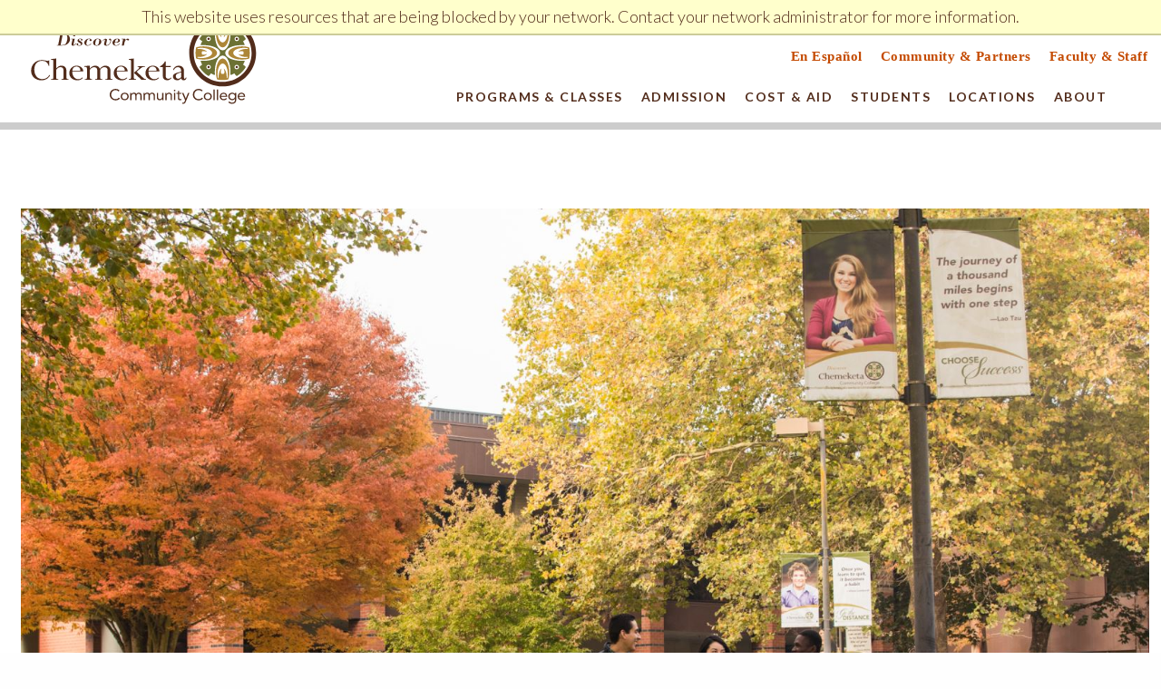

--- FILE ---
content_type: text/html; charset=utf-8
request_url: https://join.chemeketa.edu/portal/campusvisit
body_size: 47832
content:
<!DOCTYPE html><html xml:lang="en" lang="en" xmlns="http://www.w3.org/1999/xhtml"><head><link rel="shortcut icon" href="//join-chemeketa-edu.cdn.technolutions.net/favicon.ico" /><link href="//fw.cdn.technolutions.net/framework/base.css?v=db24" rel="stylesheet" /><link href="//slate-technolutions-net.cdn.technolutions.net/shared/base.css?v=TS-db24-638859662864596412" rel="stylesheet" /><link href="//join-chemeketa-edu.cdn.technolutions.net/shared/build-fonts.css?v=20210511193634" rel="stylesheet" /><link href="//join-chemeketa-edu.cdn.technolutions.net/shared/build-mobile-global.css" rel="stylesheet" /><link href="//join-chemeketa-edu.cdn.technolutions.net/shared/build.css?v=20210511193634" rel="stylesheet" /><link href="https://fonts.googleapis.com/css?family=Lato:300,400,700" rel="stylesheet" class="cr" xmlns:xlink="http://www.w3.org/1999/xlink" /><link href="//slate-technolutions-net.cdn.technolutions.net/portal/render.css?v=TS-db24-637877369635539772" rel="stylesheet" /><link href="//slate-technolutions-net.cdn.technolutions.net/portal/layout.css?v=TS-db24-638250260324893930" rel="stylesheet" /><script src="//fw.cdn.technolutions.net/framework/base.js?v=db24"></script><script>/*<![CDATA[*/FW.Config['Citizenship.Default.Country'] = 'US'; FW.Config['Citizenship.PR'] = 'Permanent Resident'; FW.Config['CDN'] = '//slate-technolutions-net.cdn.technolutions.net'; /*]]>*/</script><script src="//join-chemeketa-edu.cdn.technolutions.net/shared/build-mobile-global.js"></script><script async="async" id="session_expires" src="//slate-technolutions-net.cdn.technolutions.net/shared/session.js?v=TS-db24-638500053382607876" data-now="1769629954" data-realm="" data-service-extend="/account/login?cmd=session_extend" data-service-login="/account/login?cmd=session_login" data-service-check="/account/login?cmd=session_check&amp;noauth=1" data-expires="0"></script><style>/*<![CDATA[*/
          html > body { line-height: normal; } ul.cr, li.cr { margin: 0; padding: 0; } #content { clear: both; padding: 15px; } #global { float: right; } #global ul, #global li { list-style: none; margin: 0; padding: 0; }
        /*]]>*/</style><meta name="viewport" content="width=device-width,initial-scale=1" class="cr" xmlns:xlink="http://www.w3.org/1999/xlink" /><title>Visit Chemeketa New</title></head><body><noscript><div style="background: #ffffcc; border-bottom: 2px solid #cccc99; padding: 5px 10px; margin-bottom: 0; text-align: center; position: fixed; top: 0; left: 0; right: 0; z-index: 9999;">This website uses scripting to enhance your browsing experience. <a href="https://support.google.com/answer/23852">Enable JavaScript</a> in your browser and then reload this website.</div></noscript><div id="netblock" style="background: #ffffcc; border-bottom: 2px solid #cccc99; display: none; padding: 5px 10px; margin-bottom: 0; text-align: center; position: fixed; top: 0; left: 0; right: 0; z-index: 9999;">This website uses resources that are being blocked by your network. Contact your network administrator for more information.</div><script>/*<![CDATA[*/if (window['FW'] == null) document.getElementById('netblock').style['display'] = 'block';/*]]>*/</script><div id="page"><div class="c_chemeketa c_homepage cr" xmlns:xlink="http://www.w3.org/1999/xlink"><svg style="position: absolute; width: 0; height: 0; overflow: hidden" version="1.1" class="cr" xmlns="http://www.w3.org/2000/svg"><defs class="cr"><symbol id="c_icon-breadcrumbs-home" viewbox="0 0 36 32" class="cr"><title class="cr">breadcrumbs-home</title><path class="c_path1 cr" fill="#000" d="M32.032 21.094l3.555-3.643-17.794-17.373-17.793 17.373 3.555 3.643 3.475-3.392v14.221h21.684l-0.010-14.079 3.329 3.25zM23.795 27.014h-11.858v-14.105l5.856-5.718 6.002 5.86v13.963z" /></symbol><symbol id="c_icon-chemeketa-community-college-abstract-logo" viewbox="0 0 32 32" class="cr"><title class="cr">
                    chemeketa-community-college-abstract-logo
                  </title><path class="c_path1 cr" d="M10.301 22.204c0 0.273-0.222 0.495-0.495 0.495s-0.495-0.222-0.495-0.495c0-0.273 0.222-0.495 0.495-0.495s0.495 0.222 0.495 0.495z" /><path class="c_path2 cr" d="M22.69 22.204c0 0.273-0.222 0.495-0.495 0.495s-0.495-0.222-0.495-0.495c0-0.273 0.222-0.495 0.495-0.495s0.495 0.222 0.495 0.495z" /><path class="c_path3 cr" d="M15.999 1.293c-8.12 0-14.704 6.585-14.704 14.708s6.584 14.707 14.705 14.706 14.704-6.583 14.703-14.706c0-8.123-6.584-14.709-14.705-14.708zM16 28.736c-7.031 0.001-12.73-5.7-12.731-12.733s5.698-12.734 12.73-12.734c7.031-0.001 12.731 5.7 12.732 12.732s-5.7 12.734-12.731 12.735z" /><path class="c_path4 cr" d="M10.292 9.806c0 0.273-0.222 0.495-0.495 0.495s-0.495-0.222-0.495-0.495c0-0.273 0.222-0.495 0.495-0.495s0.495 0.222 0.495 0.495z" /><path class="c_path5 cr" d="M22.699 9.806c0 0.274-0.222 0.495-0.495 0.495s-0.495-0.222-0.495-0.495c0-0.274 0.222-0.495 0.495-0.495s0.495 0.222 0.495 0.495z" /><path class="c_path6 cr" d="M15.999 18.447c-1.616 0-2.927 2.707-2.927 6.046 0 1.045 0.128 2.029 0.354 2.886 0.049 0.183 0.201 0.324 0.389 0.359 0.73 0.135 1.459 0.201 2.183 0.2 0.724 0.001 1.453-0.065 2.182-0.2 0.188-0.034 0.34-0.176 0.389-0.359 0.226-0.857 0.354-1.84 0.354-2.886 0.002-3.339-1.308-6.046-2.924-6.046zM18.083 27.001c-0.016 0.077-0.084 0.134-0.166 0.134-0.094 0-0.17-0.076-0.17-0.169l0.001-0.012c0.011-0.169 0.017-0.34 0.017-0.514 0-1.756-0.599-3.222-1.398-3.572 0.247 0.272 0.414 0.81 0.414 1.429 0 0.212-0.020 0.415-0.056 0.601-0.028 0.161-0.167 0.285-0.336 0.29-0.13 0.006-0.26 0.008-0.391 0.008s-0.262-0.003-0.392-0.008c-0.169-0.006-0.308-0.13-0.336-0.29-0.036-0.186-0.056-0.389-0.056-0.601 0-0.618 0.169-1.157 0.415-1.429-0.799 0.35-1.398 1.816-1.398 3.572 0 0.174 0.005 0.346 0.017 0.514v0.012c0 0.094-0.076 0.169-0.17 0.169-0.082 0-0.15-0.057-0.165-0.134-0.103-0.532-0.159-1.111-0.159-1.719 0-2.56 1.005-4.637 2.244-4.637s2.243 2.076 2.243 4.637c0.002 0.608-0.055 1.188-0.157 1.719z" /><path class="c_path7 cr" d="M18.444 15.999c0 1.616 2.707 2.927 6.048 2.927 1.045 0 2.027-0.129 2.886-0.355 0.183-0.048 0.324-0.201 0.358-0.389 0.136-0.729 0.202-1.458 0.201-2.182 0.001-0.724-0.066-1.454-0.201-2.182-0.034-0.188-0.175-0.34-0.358-0.39-0.858-0.225-1.84-0.354-2.886-0.354-3.341-0.001-6.048 1.31-6.048 2.925zM26.998 13.915c0.077 0.016 0.135 0.084 0.135 0.166 0 0.094-0.076 0.169-0.17 0.169l-0.012-0c-0.169-0.011-0.339-0.017-0.514-0.017-1.756 0-3.222 0.6-3.573 1.399 0.273-0.247 0.81-0.414 1.429-0.414 0.212 0 0.415 0.020 0.6 0.055 0.162 0.029 0.286 0.168 0.291 0.336 0.006 0.131 0.009 0.26 0.009 0.392s-0.003 0.262-0.009 0.393c-0.006 0.168-0.129 0.307-0.291 0.336-0.184 0.035-0.387 0.055-0.6 0.055-0.619 0-1.157-0.168-1.429-0.415 0.35 0.799 1.817 1.399 3.573 1.399 0.174 0 0.346-0.006 0.514-0.018h0.012c0.094 0 0.17 0.076 0.17 0.17 0 0.082-0.058 0.15-0.135 0.166-0.532 0.103-1.111 0.159-1.719 0.159-2.561 0-4.637-1.005-4.637-2.244s2.076-2.243 4.637-2.243c0.607-0.002 1.187 0.055 1.719 0.158z" /><path class="c_path8 cr" d="M13.552 15.999c0-1.616-2.707-2.926-6.046-2.926-1.045 0-2.029 0.129-2.886 0.354-0.183 0.049-0.324 0.202-0.358 0.39-0.136 0.729-0.202 1.458-0.201 2.182-0.001 0.724 0.066 1.454 0.201 2.182 0.034 0.189 0.175 0.341 0.358 0.389 0.857 0.226 1.84 0.355 2.886 0.355 3.339 0.001 6.046-1.31 6.046-2.926zM4.998 18.084c-0.077-0.016-0.135-0.083-0.135-0.166 0-0.094 0.076-0.17 0.169-0.17l0.012 0.001c0.169 0.011 0.34 0.017 0.514 0.017 1.756 0 3.222-0.6 3.572-1.399-0.273 0.247-0.81 0.415-1.429 0.415-0.212 0-0.414-0.020-0.601-0.055-0.161-0.029-0.286-0.168-0.291-0.336-0.006-0.13-0.008-0.26-0.008-0.393s0.003-0.261 0.008-0.392c0.006-0.168 0.13-0.307 0.291-0.336 0.185-0.036 0.388-0.056 0.601-0.056 0.618 0 1.156 0.168 1.429 0.415-0.35-0.799-1.816-1.399-3.572-1.399-0.174 0-0.346 0.006-0.514 0.017l-0.012 0c-0.094 0-0.169-0.076-0.169-0.169 0-0.083 0.057-0.15 0.135-0.166 0.532-0.103 1.111-0.159 1.719-0.159 2.56 0 4.637 1.005 4.637 2.243s-2.076 2.245-4.637 2.245c-0.607 0.001-1.187-0.055-1.719-0.158z" /><path class="c_path9 cr" d="M15.999 13.555c1.616 0 2.926-2.707 2.926-6.046 0-1.045-0.128-2.029-0.354-2.886-0.049-0.183-0.201-0.324-0.389-0.358-0.73-0.136-1.458-0.202-2.182-0.201-0.724-0.001-1.454 0.065-2.183 0.201-0.188 0.034-0.34 0.175-0.389 0.358-0.226 0.857-0.354 1.841-0.354 2.886-0.002 3.34 1.308 6.046 2.925 6.046zM13.913 5.001c0.016-0.078 0.084-0.135 0.165-0.135 0.094 0 0.17 0.076 0.17 0.169v0.012c-0.012 0.169-0.018 0.34-0.018 0.515 0 1.755 0.6 3.221 1.399 3.572-0.247-0.273-0.415-0.81-0.415-1.429 0-0.212 0.019-0.415 0.056-0.601 0.028-0.161 0.168-0.285 0.336-0.291 0.131-0.005 0.26-0.008 0.392-0.008s0.261 0.003 0.392 0.008c0.169 0.006 0.308 0.13 0.336 0.291 0.036 0.186 0.056 0.388 0.056 0.601 0 0.618-0.168 1.156-0.414 1.429 0.799-0.35 1.398-1.817 1.398-3.572 0-0.175-0.006-0.346-0.018-0.515l-0.001-0.012c0-0.093 0.076-0.169 0.17-0.169 0.083 0 0.151 0.058 0.166 0.135 0.102 0.531 0.159 1.111 0.159 1.718 0 2.561-1.004 4.637-2.243 4.637s-2.244-2.076-2.244-4.637c-0.003-0.607 0.053-1.187 0.156-1.718z" /><path class="c_path10 cr" d="M22.493 5.979c-0.078-0.051-0.171-0.080-0.272-0.080-0.156 0-0.295 0.071-0.385 0.184-0.259 0.306-0.494 0.616-0.705 0.924-0.445-0.254-0.911-0.478-1.393-0.666-0.029-0.011-0.057-0.016-0.089-0.016-0.136 0-0.247 0.111-0.247 0.247 0 0.006 0 0.013 0.001 0.020 0.029 0.369 0.044 0.747 0.044 1.133 0 3.936-1.543 7.127-3.447 7.127s-3.448-3.191-3.448-7.127c0-0.386 0.015-0.764 0.044-1.133 0.001-0.006 0.001-0.013 0.001-0.019 0-0.137-0.111-0.247-0.247-0.247-0.032 0-0.061 0.005-0.089 0.016-0.483 0.187-0.949 0.411-1.394 0.666-0.211-0.31-0.447-0.619-0.705-0.925-0.091-0.112-0.229-0.184-0.386-0.184-0.1 0-0.194 0.030-0.271 0.081-0.712 0.46-1.365 0.989-1.95 1.574s-1.115 1.238-1.574 1.95c-0.051 0.078-0.081 0.171-0.081 0.272 0 0.156 0.072 0.294 0.184 0.385 0.306 0.258 0.616 0.494 0.925 0.705-0.255 0.445-0.478 0.911-0.666 1.394-0.011 0.027-0.016 0.057-0.016 0.089 0 0.136 0.111 0.247 0.247 0.247 0.006 0 0.014-0 0.020-0.001 0.369-0.029 0.748-0.044 1.133-0.044 3.936 0 7.126 1.543 7.126 3.448s-3.191 3.448-7.126 3.448c-0.386 0-0.764-0.014-1.133-0.044-0.007-0.001-0.014-0.001-0.020-0.001-0.136 0-0.247 0.111-0.247 0.247 0 0.032 0.006 0.061 0.016 0.089 0.186 0.482 0.411 0.948 0.666 1.393-0.31 0.211-0.619 0.447-0.925 0.705-0.112 0.091-0.184 0.23-0.184 0.385 0 0.1 0.029 0.194 0.081 0.272 0.46 0.711 0.988 1.364 1.574 1.95s1.238 1.115 1.95 1.574c0.077 0.051 0.171 0.080 0.271 0.080 0.156 0 0.295-0.071 0.386-0.184 0.259-0.307 0.494-0.616 0.705-0.924 0.445 0.254 0.911 0.478 1.394 0.665 0.027 0.011 0.057 0.017 0.088 0.017 0.137 0 0.247-0.111 0.247-0.247 0-0.006-0.001-0.014-0.001-0.021-0.029-0.369-0.044-0.747-0.044-1.133 0-3.936 1.543-7.126 3.447-7.126s3.448 3.191 3.448 7.126c0 0.386-0.016 0.764-0.044 1.133 0 0.007-0.001 0.014-0.001 0.021 0 0.136 0.11 0.247 0.247 0.247 0.032 0 0.060-0.006 0.089-0.017 0.483-0.186 0.948-0.411 1.393-0.666 0.211 0.31 0.448 0.618 0.705 0.925 0.091 0.112 0.23 0.184 0.386 0.184 0.1 0 0.194-0.029 0.272-0.080 0.712-0.46 1.364-0.989 1.95-1.574s1.114-1.239 1.574-1.95c0.051-0.078 0.080-0.171 0.080-0.272 0-0.155-0.071-0.294-0.184-0.385-0.306-0.258-0.616-0.494-0.925-0.705 0.255-0.445 0.478-0.911 0.666-1.393 0.010-0.028 0.016-0.058 0.016-0.089 0-0.136-0.11-0.247-0.247-0.247-0.007 0-0.014 0-0.020 0.001-0.369 0.029-0.748 0.044-1.134 0.044-3.936 0-7.126-1.544-7.126-3.448s3.191-3.447 7.126-3.447c0.386 0 0.765 0.014 1.134 0.043 0.006 0.001 0.014 0.001 0.020 0.001 0.137 0 0.247-0.111 0.247-0.247 0-0.032-0.006-0.060-0.016-0.089-0.186-0.483-0.411-0.949-0.666-1.393 0.31-0.211 0.619-0.447 0.925-0.706 0.112-0.091 0.184-0.229 0.184-0.385 0-0.1-0.029-0.194-0.080-0.272-0.46-0.712-0.989-1.364-1.574-1.95-0.584-0.585-1.236-1.115-1.947-1.574zM9.793 10.797c-0.543 0-0.984-0.441-0.984-0.985s0.441-0.984 0.984-0.984c0.543 0 0.984 0.441 0.984 0.985 0.001 0.544-0.44 0.984-0.984 0.984zM9.812 23.193c-0.544 0-0.985-0.441-0.985-0.984s0.441-0.984 0.985-0.984c0.544 0 0.984 0.44 0.984 0.984s-0.441 0.985-0.984 0.984zM22.189 21.224c0.543 0 0.984 0.441 0.984 0.984s-0.441 0.984-0.984 0.984c-0.544 0.001-0.984-0.44-0.984-0.984s0.44-0.984 0.984-0.984zM22.208 10.797c-0.544 0-0.984-0.44-0.984-0.984s0.44-0.985 0.984-0.985c0.544 0 0.985 0.441 0.985 0.984s-0.442 0.985-0.985 0.985z" /></symbol><symbol id="c_icon-chemeketa-community-college-abstract-logo-full-color" viewbox="0 0 32 32" class="cr"><title class="cr">
                    chemeketa-community-college-abstract-logo
                  </title><path class="c_path1 cr" d="M10.301 22.204c0 0.273-0.222 0.495-0.495 0.495s-0.495-0.222-0.495-0.495c0-0.273 0.222-0.495 0.495-0.495s0.495 0.222 0.495 0.495z" style="fill:#512d1d" /><path class="c_path2 cr" d="M22.69 22.204c0 0.273-0.222 0.495-0.495 0.495s-0.495-0.222-0.495-0.495c0-0.273 0.222-0.495 0.495-0.495s0.495 0.222 0.495 0.495z" style="fill:#512d1d" /><path class="c_path3 cr" d="M15.999 1.293c-8.12 0-14.704 6.585-14.704 14.708s6.584 14.707 14.705 14.706 14.704-6.583 14.703-14.706c0-8.123-6.584-14.709-14.705-14.708zM16 28.736c-7.031 0.001-12.73-5.7-12.731-12.733s5.698-12.734 12.73-12.734c7.031-0.001 12.731 5.7 12.732 12.732s-5.7 12.734-12.731 12.735z" style="fill:#512d1d" /><path class="c_path4 cr" d="M10.292 9.806c0 0.273-0.222 0.495-0.495 0.495s-0.495-0.222-0.495-0.495c0-0.273 0.222-0.495 0.495-0.495s0.495 0.222 0.495 0.495z" style="fill:#512d1d" /><path class="c_path5 cr" d="M22.699 9.806c0 0.274-0.222 0.495-0.495 0.495s-0.495-0.222-0.495-0.495c0-0.274 0.222-0.495 0.495-0.495s0.495 0.222 0.495 0.495z" style="fill:#512d1d" /><path class="c_path6 cr" d="M15.999 18.447c-1.616 0-2.927 2.707-2.927 6.046 0 1.045 0.128 2.029 0.354 2.886 0.049 0.183 0.201 0.324 0.389 0.359 0.73 0.135 1.459 0.201 2.183 0.2 0.724 0.001 1.453-0.065 2.182-0.2 0.188-0.034 0.34-0.176 0.389-0.359 0.226-0.857 0.354-1.84 0.354-2.886 0.002-3.339-1.308-6.046-2.924-6.046zM18.083 27.001c-0.016 0.077-0.084 0.134-0.166 0.134-0.094 0-0.17-0.076-0.17-0.169l0.001-0.012c0.011-0.169 0.017-0.34 0.017-0.514 0-1.756-0.599-3.222-1.398-3.572 0.247 0.272 0.414 0.81 0.414 1.429 0 0.212-0.020 0.415-0.056 0.601-0.028 0.161-0.167 0.285-0.336 0.29-0.13 0.006-0.26 0.008-0.391 0.008s-0.262-0.003-0.392-0.008c-0.169-0.006-0.308-0.13-0.336-0.29-0.036-0.186-0.056-0.389-0.056-0.601 0-0.618 0.169-1.157 0.415-1.429-0.799 0.35-1.398 1.816-1.398 3.572 0 0.174 0.005 0.346 0.017 0.514v0.012c0 0.094-0.076 0.169-0.17 0.169-0.082 0-0.15-0.057-0.165-0.134-0.103-0.532-0.159-1.111-0.159-1.719 0-2.56 1.005-4.637 2.244-4.637s2.243 2.076 2.243 4.637c0.002 0.608-0.055 1.188-0.157 1.719z" style="fill:#ad8637" /><path class="c_path7 cr" d="M18.444 15.999c0 1.616 2.707 2.927 6.048 2.927 1.045 0 2.027-0.129 2.886-0.355 0.183-0.048 0.324-0.201 0.358-0.389 0.136-0.729 0.202-1.458 0.201-2.182 0.001-0.724-0.066-1.454-0.201-2.182-0.034-0.188-0.175-0.34-0.358-0.39-0.858-0.225-1.84-0.354-2.886-0.354-3.341-0.001-6.048 1.31-6.048 2.925zM26.998 13.915c0.077 0.016 0.135 0.084 0.135 0.166 0 0.094-0.076 0.169-0.17 0.169l-0.012-0c-0.169-0.011-0.339-0.017-0.514-0.017-1.756 0-3.222 0.6-3.573 1.399 0.273-0.247 0.81-0.414 1.429-0.414 0.212 0 0.415 0.020 0.6 0.055 0.162 0.029 0.286 0.168 0.291 0.336 0.006 0.131 0.009 0.26 0.009 0.392s-0.003 0.262-0.009 0.393c-0.006 0.168-0.129 0.307-0.291 0.336-0.184 0.035-0.387 0.055-0.6 0.055-0.619 0-1.157-0.168-1.429-0.415 0.35 0.799 1.817 1.399 3.573 1.399 0.174 0 0.346-0.006 0.514-0.018h0.012c0.094 0 0.17 0.076 0.17 0.17 0 0.082-0.058 0.15-0.135 0.166-0.532 0.103-1.111 0.159-1.719 0.159-2.561 0-4.637-1.005-4.637-2.244s2.076-2.243 4.637-2.243c0.607-0.002 1.187 0.055 1.719 0.158z" style="fill:#ad8637" /><path class="c_path8 cr" d="M13.552 15.999c0-1.616-2.707-2.926-6.046-2.926-1.045 0-2.029 0.129-2.886 0.354-0.183 0.049-0.324 0.202-0.358 0.39-0.136 0.729-0.202 1.458-0.201 2.182-0.001 0.724 0.066 1.454 0.201 2.182 0.034 0.189 0.175 0.341 0.358 0.389 0.857 0.226 1.84 0.355 2.886 0.355 3.339 0.001 6.046-1.31 6.046-2.926zM4.998 18.084c-0.077-0.016-0.135-0.083-0.135-0.166 0-0.094 0.076-0.17 0.169-0.17l0.012 0.001c0.169 0.011 0.34 0.017 0.514 0.017 1.756 0 3.222-0.6 3.572-1.399-0.273 0.247-0.81 0.415-1.429 0.415-0.212 0-0.414-0.020-0.601-0.055-0.161-0.029-0.286-0.168-0.291-0.336-0.006-0.13-0.008-0.26-0.008-0.393s0.003-0.261 0.008-0.392c0.006-0.168 0.13-0.307 0.291-0.336 0.185-0.036 0.388-0.056 0.601-0.056 0.618 0 1.156 0.168 1.429 0.415-0.35-0.799-1.816-1.399-3.572-1.399-0.174 0-0.346 0.006-0.514 0.017l-0.012 0c-0.094 0-0.169-0.076-0.169-0.169 0-0.083 0.057-0.15 0.135-0.166 0.532-0.103 1.111-0.159 1.719-0.159 2.56 0 4.637 1.005 4.637 2.243s-2.076 2.245-4.637 2.245c-0.607 0.001-1.187-0.055-1.719-0.158z" style="fill:#ad8637" /><path class="c_path9 cr" d="M15.999 13.555c1.616 0 2.926-2.707 2.926-6.046 0-1.045-0.128-2.029-0.354-2.886-0.049-0.183-0.201-0.324-0.389-0.358-0.73-0.136-1.458-0.202-2.182-0.201-0.724-0.001-1.454 0.065-2.183 0.201-0.188 0.034-0.34 0.175-0.389 0.358-0.226 0.857-0.354 1.841-0.354 2.886-0.002 3.34 1.308 6.046 2.925 6.046zM13.913 5.001c0.016-0.078 0.084-0.135 0.165-0.135 0.094 0 0.17 0.076 0.17 0.169v0.012c-0.012 0.169-0.018 0.34-0.018 0.515 0 1.755 0.6 3.221 1.399 3.572-0.247-0.273-0.415-0.81-0.415-1.429 0-0.212 0.019-0.415 0.056-0.601 0.028-0.161 0.168-0.285 0.336-0.291 0.131-0.005 0.26-0.008 0.392-0.008s0.261 0.003 0.392 0.008c0.169 0.006 0.308 0.13 0.336 0.291 0.036 0.186 0.056 0.388 0.056 0.601 0 0.618-0.168 1.156-0.414 1.429 0.799-0.35 1.398-1.817 1.398-3.572 0-0.175-0.006-0.346-0.018-0.515l-0.001-0.012c0-0.093 0.076-0.169 0.17-0.169 0.083 0 0.151 0.058 0.166 0.135 0.102 0.531 0.159 1.111 0.159 1.718 0 2.561-1.004 4.637-2.243 4.637s-2.244-2.076-2.244-4.637c-0.003-0.607 0.053-1.187 0.156-1.718z" style="fill:#ad8637" /><path class="c_path10 cr" d="M22.493 5.979c-0.078-0.051-0.171-0.080-0.272-0.080-0.156 0-0.295 0.071-0.385 0.184-0.259 0.306-0.494 0.616-0.705 0.924-0.445-0.254-0.911-0.478-1.393-0.666-0.029-0.011-0.057-0.016-0.089-0.016-0.136 0-0.247 0.111-0.247 0.247 0 0.006 0 0.013 0.001 0.020 0.029 0.369 0.044 0.747 0.044 1.133 0 3.936-1.543 7.127-3.447 7.127s-3.448-3.191-3.448-7.127c0-0.386 0.015-0.764 0.044-1.133 0.001-0.006 0.001-0.013 0.001-0.019 0-0.137-0.111-0.247-0.247-0.247-0.032 0-0.061 0.005-0.089 0.016-0.483 0.187-0.949 0.411-1.394 0.666-0.211-0.31-0.447-0.619-0.705-0.925-0.091-0.112-0.229-0.184-0.386-0.184-0.1 0-0.194 0.030-0.271 0.081-0.712 0.46-1.365 0.989-1.95 1.574s-1.115 1.238-1.574 1.95c-0.051 0.078-0.081 0.171-0.081 0.272 0 0.156 0.072 0.294 0.184 0.385 0.306 0.258 0.616 0.494 0.925 0.705-0.255 0.445-0.478 0.911-0.666 1.394-0.011 0.027-0.016 0.057-0.016 0.089 0 0.136 0.111 0.247 0.247 0.247 0.006 0 0.014-0 0.020-0.001 0.369-0.029 0.748-0.044 1.133-0.044 3.936 0 7.126 1.543 7.126 3.448s-3.191 3.448-7.126 3.448c-0.386 0-0.764-0.014-1.133-0.044-0.007-0.001-0.014-0.001-0.020-0.001-0.136 0-0.247 0.111-0.247 0.247 0 0.032 0.006 0.061 0.016 0.089 0.186 0.482 0.411 0.948 0.666 1.393-0.31 0.211-0.619 0.447-0.925 0.705-0.112 0.091-0.184 0.23-0.184 0.385 0 0.1 0.029 0.194 0.081 0.272 0.46 0.711 0.988 1.364 1.574 1.95s1.238 1.115 1.95 1.574c0.077 0.051 0.171 0.080 0.271 0.080 0.156 0 0.295-0.071 0.386-0.184 0.259-0.307 0.494-0.616 0.705-0.924 0.445 0.254 0.911 0.478 1.394 0.665 0.027 0.011 0.057 0.017 0.088 0.017 0.137 0 0.247-0.111 0.247-0.247 0-0.006-0.001-0.014-0.001-0.021-0.029-0.369-0.044-0.747-0.044-1.133 0-3.936 1.543-7.126 3.447-7.126s3.448 3.191 3.448 7.126c0 0.386-0.016 0.764-0.044 1.133 0 0.007-0.001 0.014-0.001 0.021 0 0.136 0.11 0.247 0.247 0.247 0.032 0 0.060-0.006 0.089-0.017 0.483-0.186 0.948-0.411 1.393-0.666 0.211 0.31 0.448 0.618 0.705 0.925 0.091 0.112 0.23 0.184 0.386 0.184 0.1 0 0.194-0.029 0.272-0.080 0.712-0.46 1.364-0.989 1.95-1.574s1.114-1.239 1.574-1.95c0.051-0.078 0.080-0.171 0.080-0.272 0-0.155-0.071-0.294-0.184-0.385-0.306-0.258-0.616-0.494-0.925-0.705 0.255-0.445 0.478-0.911 0.666-1.393 0.010-0.028 0.016-0.058 0.016-0.089 0-0.136-0.11-0.247-0.247-0.247-0.007 0-0.014 0-0.020 0.001-0.369 0.029-0.748 0.044-1.134 0.044-3.936 0-7.126-1.544-7.126-3.448s3.191-3.447 7.126-3.447c0.386 0 0.765 0.014 1.134 0.043 0.006 0.001 0.014 0.001 0.020 0.001 0.137 0 0.247-0.111 0.247-0.247 0-0.032-0.006-0.060-0.016-0.089-0.186-0.483-0.411-0.949-0.666-1.393 0.31-0.211 0.619-0.447 0.925-0.706 0.112-0.091 0.184-0.229 0.184-0.385 0-0.1-0.029-0.194-0.080-0.272-0.46-0.712-0.989-1.364-1.574-1.95-0.584-0.585-1.236-1.115-1.947-1.574zM9.793 10.797c-0.543 0-0.984-0.441-0.984-0.985s0.441-0.984 0.984-0.984c0.543 0 0.984 0.441 0.984 0.985 0.001 0.544-0.44 0.984-0.984 0.984zM9.812 23.193c-0.544 0-0.985-0.441-0.985-0.984s0.441-0.984 0.985-0.984c0.544 0 0.984 0.44 0.984 0.984s-0.441 0.985-0.984 0.984zM22.189 21.224c0.543 0 0.984 0.441 0.984 0.984s-0.441 0.984-0.984 0.984c-0.544 0.001-0.984-0.44-0.984-0.984s0.44-0.984 0.984-0.984zM22.208 10.797c-0.544 0-0.984-0.44-0.984-0.984s0.44-0.985 0.984-0.985c0.544 0 0.985 0.441 0.985 0.984s-0.442 0.985-0.985 0.985z" style="fill:#6c7134" /></symbol><symbol id="c_icon-fifty-year-chemeketa-logo" viewbox="0 0 325.45 156.2" class="cr"><title class="cr">
                    50 Years Chemeketa Community College Logo
                  </title><path d="M125.14,79.15h-2.08a.29.29,0,0,1-.29-.29v-3l-2.69-4.21a.3.3,0,0,1,.25-.46h2.42a.42.42,0,0,1,.36.22l1.14,2.11,1.08-2.1a.41.41,0,0,1,.36-.23H128a.3.3,0,0,1,.25.47l-2.83,4.2v3A.29.29,0,0,1,125.14,79.15Z" style="fill:#6c7134" class="cr" /><path d="M131.88,71.24h4.74a.36.36,0,0,1,.35.36v1.5a.36.36,0,0,1-.35.36H134v.68h2.41a.35.35,0,0,1,.35.35v1.36a.35.35,0,0,1-.35.35H134v.74h2.78a.35.35,0,0,1,.35.35V78.8a.35.35,0,0,1-.35.35h-4.93a.35.35,0,0,1-.35-.35V71.6A.36.36,0,0,1,131.88,71.24Z" style="fill:#6c7134" class="cr" /><path d="M144.22,71.24h2.13a.5.5,0,0,1,.47.33l2.8,7.16a.31.31,0,0,1-.29.42h-2.14a.42.42,0,0,1-.4-.28l-.31-.88H144l-.29.87a.43.43,0,0,1-.41.29h-2a.31.31,0,0,1-.29-.42l2.83-7.16A.5.5,0,0,1,144.22,71.24Zm1,2.76-.65,2h1.28Z" style="fill:#6c7134" class="cr" /><path d="M153.42,71.57a.33.33,0,0,1,.33-.33h3.08a5.71,5.71,0,0,1,1.16.12,3.08,3.08,0,0,1,1,.41,2.25,2.25,0,0,1,.73.8,2.45,2.45,0,0,1,.28,1.24A2.23,2.23,0,0,1,158.64,76l1.76,2.81a.25.25,0,0,1-.21.39H158a.58.58,0,0,1-.53-.32l-1.35-2.5H156v2.49a.33.33,0,0,1-.33.33h-1.92a.33.33,0,0,1-.33-.33Zm2.56,3h.52a1.62,1.62,0,0,0,.3,0,1,1,0,0,0,.29-.09.78.78,0,0,0,.24-.2.61.61,0,0,0,.09-.35.54.54,0,0,0-.08-.33.44.44,0,0,0-.2-.18.61.61,0,0,0-.26-.08l-.27,0H156Z" style="fill:#6c7134" class="cr" /><path d="M166.83,79.37a5,5,0,0,1-1-.08,6.47,6.47,0,0,1-.89-.24,6,6,0,0,1-.81-.38c-.12-.07-.24-.14-.35-.22a.38.38,0,0,1-.05-.57l1.09-1.18a.37.37,0,0,1,.51,0,2.8,2.8,0,0,0,.48.3,2.07,2.07,0,0,0,1,.24,1.06,1.06,0,0,0,.4-.08.28.28,0,0,0,.19-.29.29.29,0,0,0-.06-.19.84.84,0,0,0-.22-.17l-.43-.18c-.18-.07-.41-.15-.69-.23a6.56,6.56,0,0,1-.77-.32,2.81,2.81,0,0,1-.65-.46,2,2,0,0,1-.45-.64,2.07,2.07,0,0,1-.17-.9,2.44,2.44,0,0,1,.3-1.25,2.55,2.55,0,0,1,.78-.85,3,3,0,0,1,1.06-.47,4.82,4.82,0,0,1,1.17-.15,4.61,4.61,0,0,1,1.6.3,4.77,4.77,0,0,1,1.09.59.39.39,0,0,1,0,.58l-1.1,1.12a.37.37,0,0,1-.51,0,2.14,2.14,0,0,0-.41-.25,1.87,1.87,0,0,0-.71-.17,1.15,1.15,0,0,0-.46.08.29.29,0,0,0-.18.28.28.28,0,0,0,.18.26,4.55,4.55,0,0,0,.6.23c.28.09.58.19.89.31a4,4,0,0,1,.87.46,2.55,2.55,0,0,1,.65.7,1.94,1.94,0,0,1,.26,1,2.58,2.58,0,0,1-.29,1.24,2.7,2.7,0,0,1-.75.89,3.18,3.18,0,0,1-1,.52A4,4,0,0,1,166.83,79.37Z" style="fill:#6c7134" class="cr" /><path d="M108.63,40.9a.8.8,0,0,0,.8-1.11A23,23,0,0,0,105,33a34.31,34.31,0,0,0-3.73-3.47l-1-.72a8.05,8.05,0,0,0-8.32-.7L74.19,37a.57.57,0,0,0,.2,1.08Z" style="fill:#ad8637" class="cr" /><path d="M109.8,16.54l9.94-8.6a.51.51,0,0,0-.35-.89L74.53,8.23a.47.47,0,0,0-.11.93l31.41,8.3A4.34,4.34,0,0,0,109.8,16.54Z" style="fill:#e2b73b" class="cr" /><path d="M154.81,21.63a14,14,0,0,1,1.4,1.27,12.27,12.27,0,0,1,2.25,3.43l17.42-5.39a1.53,1.53,0,0,0,1-2A28.23,28.23,0,0,0,166.47,6a1.5,1.5,0,0,0-2.15.43Z" style="fill:#e2b73b" class="cr" /><path d="M146.62,18.66a15.82,15.82,0,0,1,5.61,1.4l11-14a1.51,1.51,0,0,0-.52-2.28A37.28,37.28,0,0,0,147.25,0a1.51,1.51,0,0,0-1.55,1.59Z" style="fill:#e2b73b" class="cr" /><path d="M138.27,20.2a14.93,14.93,0,0,1,1.41-.6,16.84,16.84,0,0,1,3.93-.88l.93-17A1.51,1.51,0,0,0,142.93.09a40.24,40.24,0,0,0-10.6,2.2,33.25,33.25,0,0,0-4.18,1.83,1.51,1.51,0,0,0-.5,2.26Z" style="fill:#e2b73b" class="cr" /><path d="M147.89,47.72,114,44a.8.8,0,0,0-.83,1.08,29.82,29.82,0,0,0,10.61,13.72,3.75,3.75,0,0,0,3.86.27l20.4-10.28A.55.55,0,0,0,147.89,47.72Z" style="fill:#6c7134" class="cr" /><path d="M149.26,49.26,130.2,60.68a.9.9,0,0,0,.13,1.61,34.15,34.15,0,0,0,4.49,1.44c13.47,3.29,29.46-.61,38-11.88a.9.9,0,0,0-.62-1.43l-18.74-2.08A6.72,6.72,0,0,0,149.26,49.26Z" style="fill:#6c7134" class="cr" /><path d="M176.69,45.13c.12-.29.24-.58.35-.88a1.22,1.22,0,0,0-.77-1.61l-17.46-5.5h0l-27.65-8.71h0l-14.89-4.69a3.77,3.77,0,0,0-4.83,3,32.38,32.38,0,0,0-.49,4.77,36.76,36.76,0,0,0,.59,7.7,2.75,2.75,0,0,0,2.47,2.2l60.4,5.14A2.28,2.28,0,0,0,176.69,45.13Z" style="fill:#ad8637" class="cr" /><path d="M85.08,58.84a1.1,1.1,0,0,0,1.17-1.27,11.8,11.8,0,0,0-3-6.19c-3.76-4-10.06-4.79-15.07-3a12.43,12.43,0,0,0-7.6,7.56.87.87,0,0,0,.76,1.17Z" style="fill:#6c7134" class="cr" /><path d="M61.19,57.85a1.09,1.09,0,0,0-1.21,1c0,.28,0,.56-.06.85-.16,6,3.31,11.06,9.26,12.52,5.7,1.39,12.55-.53,15.57-5.85A12.54,12.54,0,0,0,86.27,62a1.3,1.3,0,0,0-1.15-1.5Z" style="fill:#6c7134" class="cr" /><path d="M90,45.59a18.06,18.06,0,0,1,3.28,12.23,1.57,1.57,0,0,0,1.45,1.72l12.9,1a2.6,2.6,0,0,0,2.66-1.76,27.47,27.47,0,0,0,.91-13.11,2.74,2.74,0,0,0-2.4-2.24L85.91,40.85a.41.41,0,0,0-.26.77A15.15,15.15,0,0,1,90,45.59Z" style="fill:#6c7134" class="cr" /><path d="M94.73,61.61a2.76,2.76,0,0,0-2.86,1.67,14.12,14.12,0,0,1-2.11,3.47C84,73.63,75.94,74.4,68,73a.3.3,0,0,0-.34.38,2.21,2.21,0,0,0,1,1.46c9.22,4.79,29.44,4,38.81-10.29a1,1,0,0,0-.68-1.49Z" style="fill:#6c7134" class="cr" /><path d="M68.07,36.77l4-25a1.61,1.61,0,0,1,2.08-1.29L100,18.62a.86.86,0,0,1,.16,1.56L69.42,37.71A.91.91,0,0,1,68.07,36.77Z" style="fill:#ad8637" class="cr" /><path d="M133,24.65a13.47,13.47,0,0,1,2.66-2.83L126.49,6.89a1.51,1.51,0,0,0-2.17-.43A31.71,31.71,0,0,0,114.86,17a2.19,2.19,0,0,0,1.36,3.18Z" style="fill:#e2b73b" class="cr" /><path d="M159.58,33.64l16.76,7a1.56,1.56,0,0,0,2.12-1.08s0-.07,0-.1a35.74,35.74,0,0,0-.29-16.39,1.51,1.51,0,0,0-2.06-1l-16.77,7.17A15.3,15.3,0,0,1,159.58,33.64Z" style="fill:#e2b73b" class="cr" /><path d="M235.35,82.78a41.81,41.81,0,1,1,41.81,41.82A41.8,41.8,0,0,1,235.35,82.78Zm-6.48,0a48.29,48.29,0,1,1,48.29,48.3A48.3,48.3,0,0,1,228.87,82.77Zm70.26,20.37a1.63,1.63,0,1,0-1.63,1.63A1.63,1.63,0,0,0,299.13,103.14Zm-43.94,0a1.63,1.63,0,1,1,1.63,1.63A1.63,1.63,0,0,1,255.19,103.14ZM297.53,60.8a1.63,1.63,0,1,0,1.63,1.63A1.62,1.62,0,0,0,297.53,60.8Zm-40.74,0a1.63,1.63,0,1,1-1.63,1.63A1.62,1.62,0,0,1,256.79,60.8Z" style="fill:#512d1d;fill-rule:evenodd" class="cr" /><path d="M277.15,74.74c-5.3,0-9.61-8.89-9.61-19.86a37.09,37.09,0,0,1,1.17-9.47A1.63,1.63,0,0,1,270,44.23a39.22,39.22,0,0,1,14.33,0,1.63,1.63,0,0,1,1.28,1.18,37.55,37.55,0,0,1,1.16,9.47C286.76,65.85,282.46,74.74,277.15,74.74Zm0-22.17c.44,0,.86,0,1.29,0a1.16,1.16,0,0,1,1.1,1,10.21,10.21,0,0,1,.19,2,7.34,7.34,0,0,1-1.37,4.69c2.63-1.15,4.6-6,4.6-11.73,0-.57,0-1.14-.06-1.69v0a.56.56,0,0,1,1.1-.11,29.62,29.62,0,0,1,.52,5.64c0,8.41-3.3,15.23-7.37,15.23s-7.37-6.82-7.37-15.23a29.6,29.6,0,0,1,.53-5.64.55.55,0,0,1,.54-.45.56.56,0,0,1,.56.56v0c0,.55-.06,1.12-.06,1.69,0,5.76,2,10.58,4.59,11.73a7.34,7.34,0,0,1-1.36-4.69,10.23,10.23,0,0,1,.18-2,1.17,1.17,0,0,1,1.1-1Q276.51,52.57,277.15,52.57Zm0,38.24c-5.3,0-9.61,8.89-9.61,19.85a37.22,37.22,0,0,0,1.17,9.48,1.64,1.64,0,0,0,1.28,1.18,39.22,39.22,0,0,0,14.33,0,1.64,1.64,0,0,0,1.28-1.18,37.69,37.69,0,0,0,1.16-9.48C286.76,99.7,282.46,90.81,277.15,90.81Zm0,22.16,1.29,0a1.16,1.16,0,0,0,1.1-1,10.29,10.29,0,0,0,.19-2,7.34,7.34,0,0,0-1.37-4.69c2.63,1.15,4.6,6,4.6,11.73,0,.57,0,1.13-.06,1.69v0a.56.56,0,0,0,1.1.12,29.73,29.73,0,0,0,.52-5.65c0-8.41-3.3-15.22-7.37-15.22s-7.37,6.81-7.37,15.22a29.71,29.71,0,0,0,.53,5.65.55.55,0,0,0,.54.44.56.56,0,0,0,.56-.56v0c0-.56-.06-1.12-.06-1.69,0-5.77,2-10.58,4.59-11.73a7.34,7.34,0,0,0-1.36,4.69,10.31,10.31,0,0,0,.18,2,1.17,1.17,0,0,0,1.1,1Zm-8-30.2c0,5.3-8.89,9.61-19.86,9.61a37.22,37.22,0,0,1-9.48-1.17,1.62,1.62,0,0,1-1.17-1.27,39.28,39.28,0,0,1,0-14.34,1.62,1.62,0,0,1,1.17-1.28,37.69,37.69,0,0,1,9.48-1.16C260.23,73.16,269.12,77.46,269.12,82.77Zm-22.17,0q0-.64,0-1.29a1.16,1.16,0,0,1,1-1.1,10.23,10.23,0,0,1,2-.18,7.36,7.36,0,0,1,4.69,1.36c-1.15-2.63-6-4.59-11.73-4.59-.58,0-1.14,0-1.69,0h0a.56.56,0,0,1-.11-1.1,30.46,30.46,0,0,1,5.64-.52c8.41,0,15.23,3.3,15.23,7.37s-6.82,7.37-15.23,7.37a29.6,29.6,0,0,1-5.64-.53.55.55,0,0,1-.45-.54.56.56,0,0,1,.56-.56h0c.55,0,1.11,0,1.69,0,5.76,0,10.58-2,11.73-4.59a7.36,7.36,0,0,1-4.69,1.36,10.23,10.23,0,0,1-2-.18,1.16,1.16,0,0,1-1-1.1Q247,83.42,247,82.77Zm38.23,0c0,5.3,8.9,9.61,19.86,9.61a37.22,37.22,0,0,0,9.48-1.17,1.65,1.65,0,0,0,1.18-1.27,39.87,39.87,0,0,0,0-14.34,1.64,1.64,0,0,0-1.18-1.28A37.69,37.69,0,0,0,305,73.16C294.08,73.16,285.18,77.46,285.18,82.77Zm22.17,0q0-.64,0-1.29a1.14,1.14,0,0,0-.95-1.1,10.31,10.31,0,0,0-2-.18,7.34,7.34,0,0,0-4.69,1.36c1.15-2.63,6-4.59,11.73-4.59.57,0,1.13,0,1.68,0h0a.56.56,0,0,0,.12-1.1,30.57,30.57,0,0,0-5.65-.52c-8.41,0-15.23,3.3-15.23,7.37s6.82,7.37,15.23,7.37a29.71,29.71,0,0,0,5.65-.53.55.55,0,0,0,.44-.54.56.56,0,0,0-.56-.56h0c-.55,0-1.11,0-1.68,0-5.77,0-10.58-2-11.73-4.59a7.34,7.34,0,0,0,4.69,1.36,10.31,10.31,0,0,0,2-.18,1.14,1.14,0,0,0,.95-1.1Q307.35,83.42,307.35,82.77Z" style="fill:#ad8637;fill-rule:evenodd" class="cr" /><path d="M300.72,103.16a3.24,3.24,0,1,0-3.24,3.23A3.23,3.23,0,0,0,300.72,103.16Zm-44-43.94a3.23,3.23,0,1,1-3.23,3.23A3.24,3.24,0,0,1,256.77,59.22Zm20.38,27.31c-6.25,0-11.32,10.48-11.32,23.4,0,1.27.05,2.51.14,3.72v.07a.81.81,0,0,1-.81.81.71.71,0,0,1-.29,0,33.74,33.74,0,0,1-4.58-2.18,36.48,36.48,0,0,1-2.32,3,1.6,1.6,0,0,1-1.26.61,1.59,1.59,0,0,1-.89-.27,38.8,38.8,0,0,1-6.41-5.17,39.24,39.24,0,0,1-5.17-6.4,1.69,1.69,0,0,1-.26-.89,1.64,1.64,0,0,1,.61-1.27,34.74,34.74,0,0,1,3-2.31,34.32,34.32,0,0,1-2.18-4.58.72.72,0,0,1-.06-.29.82.82,0,0,1,.82-.81h.06c1.22.09,2.46.14,3.72.14,12.93,0,23.41-5.07,23.41-11.32S262.91,71.44,250,71.44c-1.27,0-2.51,0-3.73.15h-.06a.81.81,0,0,1-.81-.81.68.68,0,0,1,.05-.29,33.74,33.74,0,0,1,2.18-4.58c-1-.7-2-1.47-3-2.32a1.62,1.62,0,0,1-.61-1.26,1.66,1.66,0,0,1,.26-.89,39,39,0,0,1,11.58-11.58,1.58,1.58,0,0,1,.89-.26,1.59,1.59,0,0,1,1.26.6,36.59,36.59,0,0,1,2.32,3,33.8,33.8,0,0,1,4.58-2.19.93.93,0,0,1,.29,0,.81.81,0,0,1,.81.81v.07c-.09,1.21-.14,2.45-.14,3.72,0,12.93,5.07,23.41,11.32,23.41s11.32-10.48,11.32-23.41c0-1.27,0-2.51-.14-3.72v-.07a.81.81,0,0,1,.81-.81.93.93,0,0,1,.29,0A33.8,33.8,0,0,1,294,53.24a36.59,36.59,0,0,1,2.32-3,1.59,1.59,0,0,1,1.26-.6,1.58,1.58,0,0,1,.89.26,38.67,38.67,0,0,1,11.58,11.58,1.66,1.66,0,0,1,.26.89,1.64,1.64,0,0,1-.6,1.26c-1,.85-2,1.62-3,2.32a32.59,32.59,0,0,1,2.18,4.58.68.68,0,0,1,.06.29.82.82,0,0,1-.82.81H308c-1.21-.1-2.46-.15-3.72-.15-12.93,0-23.41,5.07-23.41,11.33s10.48,11.32,23.41,11.32c1.26,0,2.51,0,3.72-.14h.06a.82.82,0,0,1,.82.81.93.93,0,0,1-.05.29,34.38,34.38,0,0,1-2.19,4.58,36.43,36.43,0,0,1,3,2.31,1.66,1.66,0,0,1,.6,1.27,1.69,1.69,0,0,1-.26.89,39.24,39.24,0,0,1-5.17,6.4,38.8,38.8,0,0,1-6.41,5.17,1.59,1.59,0,0,1-.89.27,1.6,1.6,0,0,1-1.26-.61,36.48,36.48,0,0,1-2.32-3,33.74,33.74,0,0,1-4.58,2.18.71.71,0,0,1-.29,0,.81.81,0,0,1-.81-.81v-.07c.1-1.21.14-2.45.14-3.72C288.47,97,283.4,86.53,277.15,86.53ZM253.6,103.16a3.24,3.24,0,1,1,3.24,3.23A3.23,3.23,0,0,1,253.6,103.16Zm43.94-43.94a3.23,3.23,0,1,0,3.24,3.23A3.23,3.23,0,0,0,297.54,59.22Z" style="fill:#6c7134;fill-rule:evenodd" class="cr" /><rect x="268.77" y="135.73" width="1.82" height="15.13" style="fill:#512d1d" class="cr" /><path d="M278.51,140.2a5.33,5.33,0,0,0-5.6,5.47,5.27,5.27,0,0,0,5.53,5.46,5.69,5.69,0,0,0,4.85-2.15l-1.37-1a4.17,4.17,0,0,1-3.48,1.57,3.57,3.57,0,0,1-3.57-3.33h8.82v-.56C283.69,142.2,281.59,140.2,278.51,140.2Zm-3.64,4.53a3.33,3.33,0,0,1,3.57-2.93,3,3,0,0,1,3.29,2.93Z" style="fill:#512d1d" class="cr" /><rect x="206.87" y="140.47" width="1.82" height="10.4" style="fill:#512d1d" class="cr" /><rect x="263.83" y="135.73" width="1.82" height="15.13" style="fill:#512d1d" class="cr" /><path d="M294.93,142.24a4.49,4.49,0,0,0-3.9-2c-3.48,0-5.81,2.07-5.81,5.47,0,3.06,2.38,5.33,5.81,5.33a4.53,4.53,0,0,0,3.85-1.93l.05,1.33c0,2.2-.86,4.2-4.13,4.2a5.31,5.31,0,0,1-4.06-1.8l-1.31,1.42a7.29,7.29,0,0,0,5.37,2c3.83,0,5.95-2,5.95-5.8v-9.93h-1.82ZM291,149.4a3.8,3.8,0,1,1,0-7.6,3.8,3.8,0,1,1,0,7.6Z" style="fill:#512d1d" class="cr" /><path d="M216,149.53c-1.61,0-1.63-1.06-1.63-2.4v-5.2h3.22v-1.46H214.4v-3h-1.82v3H210.2v1.46h2.38v5.71c0,2.16.42,3.49,3,3.49a5.92,5.92,0,0,0,2.12-.37l-.07-1.58A3.74,3.74,0,0,1,216,149.53Z" style="fill:#512d1d" class="cr" /><path d="M309.6,145.64c0-3.44-2.1-5.44-5.18-5.44a5.33,5.33,0,0,0-5.6,5.47,5.27,5.27,0,0,0,5.53,5.46A5.69,5.69,0,0,0,309.2,149l-1.38-1a4.14,4.14,0,0,1-3.47,1.57,3.56,3.56,0,0,1-3.57-3.33h8.82Zm-8.82-.91a3.33,3.33,0,0,1,3.57-2.93,3,3,0,0,1,3.29,2.93Z" style="fill:#512d1d" class="cr" /><path d="M255.67,140.2c-3.36,0-5.83,2.22-5.83,5.47s2.47,5.46,5.83,5.46,5.84-2.22,5.84-5.46S259,140.2,255.67,140.2Zm0,9.33a3.87,3.87,0,1,1,3.88-3.86A3.71,3.71,0,0,1,255.67,149.53Z" style="fill:#512d1d" class="cr" /><path d="M207.78,135.92a1.17,1.17,0,0,0-1.2,1.14,1.2,1.2,0,0,0,2.4,0A1.17,1.17,0,0,0,207.78,135.92Z" style="fill:#512d1d" class="cr" /><path d="M191.61,140.47h-1.82v5.06c0,2.38-1,4-3.39,4-1.7,0-2.49-1.09-2.49-2.82v-6.24h-1.82v6.42c0,2.51,1.28,4.24,4.15,4.24a4,4,0,0,0,3.64-2c.05.57.09,1.15.09,1.71h1.73c0-.69-.09-1.51-.09-2.47Z" style="fill:#512d1d" class="cr" /><path d="M242.48,149.53a6.25,6.25,0,0,1-6.3-6.53,6.38,6.38,0,0,1,6.3-6.53,5.18,5.18,0,0,1,4.13,1.91l1.7-1.18a7.32,7.32,0,0,0-5.83-2.47,8.27,8.27,0,1,0,0,16.54,7.49,7.49,0,0,0,6.25-2.76l-1.47-1.18A5.91,5.91,0,0,1,242.48,149.53Z" style="fill:#512d1d" class="cr" /><path d="M135.66,140.2c-3.36,0-5.84,2.22-5.84,5.47s2.48,5.46,5.84,5.46,5.83-2.22,5.83-5.46S139,140.2,135.66,140.2Zm0,9.33a3.87,3.87,0,1,1,3.87-3.86A3.72,3.72,0,0,1,135.66,149.53Z" style="fill:#512d1d" class="cr" /><path d="M155.92,140.2a3.81,3.81,0,0,0-3.45,2,3.39,3.39,0,0,0-3.45-2,4,4,0,0,0-3.64,2c0-.58-.1-1.16-.1-1.71h-1.72c0,.68.09,1.51.09,2.46v7.94h1.82V145.8c0-2.38,1-4,3.38-4,1.5,0,2.1.89,2.1,3.18v5.89h1.82v-6a2.87,2.87,0,0,1,2.83-3.07c2.12,0,2.66,1.4,2.66,2.84v6.23h1.82v-6.31C160.08,141.87,159.05,140.2,155.92,140.2Z" style="fill:#512d1d" class="cr" /><path d="M223.92,148.62l-3.43-8.15h-2.13l4.53,10.46-.75,2c-.39,1-.84,1.71-2,1.71a3.54,3.54,0,0,1-1.28-.18l-.23,1.51a4,4,0,0,0,1.63.27c2.19,0,2.92-1.2,3.64-3l5.27-12.77h-2Z" style="fill:#512d1d" class="cr" /><path d="M175.14,140.2a3.81,3.81,0,0,0-3.45,2,3.39,3.39,0,0,0-3.45-2,4,4,0,0,0-3.64,2c0-.58-.1-1.16-.1-1.71h-1.72c0,.68.09,1.51.09,2.46v7.94h1.82V145.8c0-2.38,1-4,3.38-4,1.5,0,2.1.89,2.1,3.18v5.89H172v-6a2.87,2.87,0,0,1,2.83-3.07c2.12,0,2.66,1.4,2.66,2.84v6.23h1.82v-6.31C179.3,141.87,178.27,140.2,175.14,140.2Z" style="fill:#512d1d" class="cr" /><path d="M199.76,140.2a4,4,0,0,0-3.64,2c0-.58-.09-1.16-.09-1.71H194.3c0,.68.1,1.51.1,2.46v7.94h1.82V145.8c0-2.38,1-4,3.38-4,1.7,0,2.5,1.09,2.5,2.82v6.25h1.82v-6.43C203.92,141.93,202.63,140.2,199.76,140.2Z" style="fill:#512d1d" class="cr" /><path d="M122.46,149.53a6.25,6.25,0,0,1-6.3-6.53,6.38,6.38,0,0,1,6.3-6.53,5.16,5.16,0,0,1,4.13,1.91l1.7-1.18a7.32,7.32,0,0,0-5.83-2.47,8.27,8.27,0,1,0,0,16.54,7.47,7.47,0,0,0,6.25-2.76l-1.47-1.18A5.89,5.89,0,0,1,122.46,149.53Z" style="fill:#512d1d" class="cr" /><path d="M26.56,114.2a10.77,10.77,0,0,1-10.06,5.89c-6.55,0-10.94-5.39-10.94-13.4,0-7.45,4.07-12.08,10.62-12.08,5,0,7.9,2.22,9.29,7.2l.1.34H27.2V92.89H25.7l-.14.24a1.19,1.19,0,0,1-1.2.63,13.84,13.84,0,0,1-2.59-.41,26.37,26.37,0,0,0-5.8-.76c-9.25,0-16,6.67-16,15.85,0,9.42,7.67,14.35,15.24,14.35,5.92,0,10.88-2.87,13-7.48l.15-.33-1.5-1.29Z" style="fill:#512d1d" class="cr" /><path d="M202.48,118a4.71,4.71,0,0,1-3.74,1.8c-2.27,0-3.52-1.35-3.52-3.81V103.47h7.45V101.3h-7.45V94.59h-1.6l-.1.19a15.41,15.41,0,0,1-7,7.06l-.21.09v1.54h4.06v13c0,3.63,2.69,6.16,6.54,6.16a8.76,8.76,0,0,0,6.76-3.45l.2-.23-1.13-1.25Z" style="fill:#512d1d" class="cr" /><path d="M176.45,100.79A11,11,0,0,0,165.3,111.9c0,6.21,5,10.72,11.94,10.72a10.39,10.39,0,0,0,8.24-3.43l.25-.27-1.35-1.19-.24.21c-2,1.81-3.35,2.39-5.63,2.39a7.85,7.85,0,0,1-5.38-2.36c-1.86-1.88-2.8-4.62-2.82-8.14h15.75l0-.33A7.37,7.37,0,0,0,184,104,10.41,10.41,0,0,0,176.45,100.79Zm-6.1,7.37c.35-3.44,2.41-5.48,5.55-5.48a5.55,5.55,0,0,1,4,1.62,5.37,5.37,0,0,1,1.41,3.86Z" style="fill:#512d1d" class="cr" /><path d="M66.44,100.79A11,11,0,0,0,55.3,111.9c0,6.21,5,10.72,11.93,10.72a10.39,10.39,0,0,0,8.24-3.43l.26-.27-1.36-1.19-.23.21c-2,1.81-3.36,2.39-5.64,2.39A7.89,7.89,0,0,1,63.12,118c-1.86-1.88-2.8-4.62-2.81-8.14H76.05l0-.33A7.37,7.37,0,0,0,74,104,10.41,10.41,0,0,0,66.44,100.79Zm-6.1,7.37c.35-3.44,2.41-5.48,5.55-5.48a5.55,5.55,0,0,1,4,1.62,5.33,5.33,0,0,1,1.41,3.86Z" style="fill:#512d1d" class="cr" /><path d="M51.78,116.84v-8.78c0-5-3.89-7.29-7.51-7.29-2.66,0-4.67,1-7.16,3.48V90.55H35.69L29,91.27V92.9h.35c2.85,0,2.93.22,2.93,2.63v21.31c0,3.1,0,3.43-2.93,3.48H29V122H40.15v-1.67h-.36c-2.43,0-2.68-.45-2.68-2.35V107.16c2-2.54,3.62-3.54,5.89-3.54a3.69,3.69,0,0,1,4,4v9.85c0,2.42,0,2.86-2.69,2.86h-.35V122H54.7v-1.67h-.36C51.78,120.32,51.78,119.79,51.78,116.84Z" style="fill:#512d1d" class="cr" /><path d="M223.68,117.85l-.08.24c-.5,1.45-.74,1.68-1.12,1.68s-.86-.19-.86-2.75v-8.56c0-5.66-4.37-7.67-8.11-7.67a8.26,8.26,0,0,0-8.29,6.41l-.08.34,1.75.45.1-.32a5.53,5.53,0,0,1,5.37-4,4.18,4.18,0,0,1,4.43,4.48v1.25a20.14,20.14,0,0,1-3.79,1.22c-3.79,1-8.09,2.1-8.09,6.38,0,3.11,2.9,5.65,6.48,5.65,2.22,0,3.64-.63,5.63-2.55a3.77,3.77,0,0,0,3.76,2.55,4.35,4.35,0,0,0,4.54-4.39l0-.38Zm-6.89-6.5v6.15a5.2,5.2,0,0,1-4.07,2.27,3.18,3.18,0,0,1-2.92-3.31c0-2.87,1.9-3.46,4.77-4.37C215.29,111.87,216,111.63,216.79,111.35Z" style="fill:#512d1d" class="cr" /><path d="M130.59,100.79a11,11,0,0,0-11.15,11.11c0,6.21,5,10.72,11.93,10.72a10.37,10.37,0,0,0,8.24-3.43l.26-.27-1.36-1.19-.23.21c-2,1.81-3.35,2.39-5.63,2.39a7.89,7.89,0,0,1-5.39-2.36c-1.85-1.88-2.8-4.62-2.81-8.14h15.74l0-.33a7.37,7.37,0,0,0-2.1-5.53A10.43,10.43,0,0,0,130.59,100.79Zm-.55,1.89a5.51,5.51,0,0,1,4,1.62,5.33,5.33,0,0,1,1.41,3.86h-11C124.84,104.72,126.89,102.68,130,102.68Z" style="fill:#512d1d" class="cr" /><path d="M115.39,117.93v-10c0-5.62-4.8-7.11-7.63-7.11s-5.57,1.43-7.84,4.16a7.27,7.27,0,0,0-6.83-4.16,10,10,0,0,0-7.41,3.63v-3.63H84.27l-7.18.65v1.63h1.15c1.88,0,2.61.72,2.61,2.58v11.83c0,2.77-.39,2.85-2.74,2.85h-.36V122h11v-1.61h-.35c-2.53,0-2.75-.59-2.75-2.41V107.21a7.31,7.31,0,0,1,5.83-3.57c1.94,0,4.19,1,4.19,4v9.24c0,3.47,0,3.47-2.68,3.47h-.35V122h10.9v-1.67h-.35c-2.68,0-2.68-.58-2.68-2.52V107.23c1.78-2.49,3.55-3.59,5.7-3.59,2.71,0,4.32,1.4,4.32,3.75v9.47c0,3.14,0,3.47-2.75,3.47h-.35V122h11v-1.67h-.36C115.39,120.33,115.39,119.73,115.39,117.93Z" style="fill:#512d1d" class="cr" /><path d="M162,117.88l-8.62-8,5.28-4.48a8.42,8.42,0,0,1,5.65-2.33h.84v-1.67H153.83v1.66h.35c1.13,0,1.83.24,2,.64s-.24,1.32-1.77,2.62l-5.18,4.4V90.55h-1.42l-6.69.72V92.9h.36c2.92,0,2.92.17,2.92,2.35v21.59c0,3.23,0,3.43-2.93,3.48h-.35V122h11.15v-1.67h-.35c-2.51,0-2.69-.34-2.69-2.46v-5.67l10.67,9.8h7v-1.65l-.33,0C164.53,120.21,164,119.72,162,117.88Z" style="fill:#512d1d" class="cr" /><path d="M26.56,114.2a10.77,10.77,0,0,1-10.06,5.89c-6.55,0-10.94-5.39-10.94-13.4,0-7.45,4.07-12.08,10.62-12.08,5,0,7.9,2.22,9.29,7.2l.1.34H27.2V92.89H25.7l-.14.24a1.19,1.19,0,0,1-1.2.63,13.84,13.84,0,0,1-2.59-.41,26.37,26.37,0,0,0-5.8-.76c-9.25,0-16,6.67-16,15.85,0,9.42,7.67,14.35,15.24,14.35,5.92,0,10.88-2.87,13-7.48l.15-.33-1.5-1.29Z" style="fill:#512d1d" class="cr" /><path d="M202.48,118a4.71,4.71,0,0,1-3.74,1.8c-2.27,0-3.52-1.35-3.52-3.81V103.47h7.45V101.3h-7.45V94.59h-1.6l-.1.19a15.41,15.41,0,0,1-7,7.06l-.21.09v1.54h4.06v13c0,3.63,2.69,6.16,6.54,6.16a8.76,8.76,0,0,0,6.76-3.45l.2-.23-1.13-1.25Z" style="fill:#512d1d" class="cr" /><path d="M176.45,100.79A11,11,0,0,0,165.3,111.9c0,6.21,5,10.72,11.94,10.72a10.39,10.39,0,0,0,8.24-3.43l.25-.27-1.35-1.19-.24.21c-2,1.81-3.35,2.39-5.63,2.39a7.85,7.85,0,0,1-5.38-2.36c-1.86-1.88-2.8-4.62-2.82-8.14h15.75l0-.33A7.37,7.37,0,0,0,184,104,10.41,10.41,0,0,0,176.45,100.79Zm-6.1,7.37c.35-3.44,2.41-5.48,5.55-5.48a5.55,5.55,0,0,1,4,1.62,5.37,5.37,0,0,1,1.41,3.86Z" style="fill:#512d1d" class="cr" /><path d="M66.44,100.79A11,11,0,0,0,55.3,111.9c0,6.21,5,10.72,11.93,10.72a10.39,10.39,0,0,0,8.24-3.43l.26-.27-1.36-1.19-.23.21c-2,1.81-3.36,2.39-5.64,2.39A7.89,7.89,0,0,1,63.12,118c-1.86-1.88-2.8-4.62-2.81-8.14H76.05l0-.33A7.37,7.37,0,0,0,74,104,10.41,10.41,0,0,0,66.44,100.79Zm-6.1,7.37c.35-3.44,2.41-5.48,5.55-5.48a5.55,5.55,0,0,1,4,1.62,5.33,5.33,0,0,1,1.41,3.86Z" style="fill:#512d1d" class="cr" /><path d="M51.78,116.84v-8.78c0-5-3.89-7.29-7.51-7.29-2.66,0-4.67,1-7.16,3.48V90.55H35.69L29,91.27V92.9h.35c2.85,0,2.93.22,2.93,2.63v21.31c0,3.1,0,3.43-2.93,3.48H29V122H40.15v-1.67h-.36c-2.43,0-2.68-.45-2.68-2.35V107.16c2-2.54,3.62-3.54,5.89-3.54a3.69,3.69,0,0,1,4,4v9.85c0,2.42,0,2.86-2.69,2.86h-.35V122H54.7v-1.67h-.36C51.78,120.32,51.78,119.79,51.78,116.84Z" style="fill:#512d1d" class="cr" /><path d="M223.68,117.85l-.08.24c-.5,1.45-.74,1.68-1.12,1.68s-.86-.19-.86-2.75v-8.56c0-5.66-4.37-7.67-8.11-7.67a8.26,8.26,0,0,0-8.29,6.41l-.08.34,1.75.45.1-.32a5.53,5.53,0,0,1,5.37-4,4.18,4.18,0,0,1,4.43,4.48v1.25a20.14,20.14,0,0,1-3.79,1.22c-3.79,1-8.09,2.1-8.09,6.38,0,3.11,2.9,5.65,6.48,5.65,2.22,0,3.64-.63,5.63-2.55a3.77,3.77,0,0,0,3.76,2.55,4.35,4.35,0,0,0,4.54-4.39l0-.38Zm-6.89-6.5v6.15a5.2,5.2,0,0,1-4.07,2.27,3.18,3.18,0,0,1-2.92-3.31c0-2.87,1.9-3.46,4.77-4.37C215.29,111.87,216,111.63,216.79,111.35Z" style="fill:#512d1d" class="cr" /><path d="M130.59,100.79a11,11,0,0,0-11.15,11.11c0,6.21,5,10.72,11.93,10.72a10.37,10.37,0,0,0,8.24-3.43l.26-.27-1.36-1.19-.23.21c-2,1.81-3.35,2.39-5.63,2.39a7.89,7.89,0,0,1-5.39-2.36c-1.85-1.88-2.8-4.62-2.81-8.14h15.74l0-.33a7.37,7.37,0,0,0-2.1-5.53A10.43,10.43,0,0,0,130.59,100.79Zm-.55,1.89a5.51,5.51,0,0,1,4,1.62,5.33,5.33,0,0,1,1.41,3.86h-11C124.84,104.72,126.89,102.68,130,102.68Z" style="fill:#512d1d" class="cr" /><path d="M115.39,117.93v-10c0-5.62-4.8-7.11-7.63-7.11s-5.57,1.43-7.84,4.16a7.27,7.27,0,0,0-6.83-4.16,10,10,0,0,0-7.41,3.63v-3.63H84.27l-7.18.65v1.63h1.15c1.88,0,2.61.72,2.61,2.58v11.83c0,2.77-.39,2.85-2.74,2.85h-.36V122h11v-1.61h-.35c-2.53,0-2.75-.59-2.75-2.41V107.21a7.31,7.31,0,0,1,5.83-3.57c1.94,0,4.19,1,4.19,4v9.24c0,3.47,0,3.47-2.68,3.47h-.35V122h10.9v-1.67h-.35c-2.68,0-2.68-.58-2.68-2.52V107.23c1.78-2.49,3.55-3.59,5.7-3.59,2.71,0,4.32,1.4,4.32,3.75v9.47c0,3.14,0,3.47-2.75,3.47h-.35V122h11v-1.67h-.36C115.39,120.33,115.39,119.73,115.39,117.93Z" style="fill:#512d1d" class="cr" /><path d="M162,117.88l-8.62-8,5.28-4.48a8.42,8.42,0,0,1,5.65-2.33h.84v-1.67H153.83v1.66h.35c1.13,0,1.83.24,2,.64s-.24,1.32-1.77,2.62l-5.18,4.4V90.55h-1.42l-6.69.72V92.9h.36c2.92,0,2.92.17,2.92,2.35v21.59c0,3.23,0,3.43-2.93,3.48h-.35V122h11.15v-1.67h-.35c-2.51,0-2.69-.34-2.69-2.46v-5.67l10.67,9.8h7v-1.65l-.33,0C164.53,120.21,164,119.72,162,117.88Z" style="fill:#512d1d" class="cr" /></symbol><symbol id="c_icon-chemeketa-community-college-logo-reverse" x="0px" y="0px" viewbox="0 0 325.45 156.2" class="cr"><title class="cr">
                    chemeketa-community-college-abstract-logo
                  </title><g class="cr"><g class="cr"><path class="c_st0 cr" d="M125.14,79.15h-2.08c-0.16,0-0.29-0.13-0.29-0.29v-2.95l-2.69-4.21c-0.13-0.2,0.02-0.46,0.25-0.46h2.42 c0.15,0,0.29,0.08,0.36,0.21l1.14,2.11l1.08-2.1c0.07-0.14,0.21-0.22,0.36-0.22h2.32c0.24,0,0.38,0.26,0.25,0.46l-2.83,4.21v2.95 C125.43,79.02,125.3,79.15,125.14,79.15z" /><path class="c_st0 cr" d="M131.88,71.24h4.73c0.19,0,0.35,0.16,0.35,0.35v1.51c0,0.19-0.16,0.35-0.35,0.35h-2.58v0.68h2.41 c0.19,0,0.35,0.16,0.35,0.35v1.36c0,0.19-0.16,0.35-0.35,0.35h-2.41v0.74h2.77c0.19,0,0.35,0.16,0.35,0.35v1.51 c0,0.19-0.16,0.35-0.35,0.35h-4.92c-0.19,0-0.35-0.16-0.35-0.35v-7.2C131.53,71.4,131.69,71.24,131.88,71.24z" /><path class="c_st0 cr" d="M144.22,71.24h2.13c0.21,0,0.4,0.13,0.47,0.32l2.79,7.17c0.08,0.2-0.07,0.42-0.28,0.42h-2.14 c-0.18,0-0.34-0.11-0.4-0.28l-0.31-0.88h-2.51l-0.29,0.87c-0.06,0.17-0.22,0.29-0.4,0.29h-2.06c-0.21,0-0.36-0.22-0.28-0.42 l2.82-7.17C143.82,71.37,144.01,71.24,144.22,71.24z M145.25,74l-0.65,1.95h1.28L145.25,74z" /><path class="c_st0 cr" d="M153.42,71.57c0-0.18,0.15-0.33,0.33-0.33h3.08c0.39,0,0.77,0.04,1.16,0.12c0.38,0.08,0.73,0.22,1.03,0.41 c0.3,0.2,0.55,0.46,0.73,0.79c0.19,0.33,0.28,0.75,0.28,1.25c0,0.48-0.12,0.91-0.36,1.28c-0.24,0.37-0.58,0.65-1.02,0.85 l1.76,2.81c0.11,0.17-0.02,0.39-0.22,0.39h-2.23c-0.22,0-0.43-0.12-0.53-0.32l-1.34-2.51H156v2.5c0,0.18-0.15,0.33-0.33,0.33 h-1.92c-0.18,0-0.33-0.15-0.33-0.33V71.57z M155.98,74.58h0.52c0.09,0,0.19-0.01,0.29-0.02c0.11-0.01,0.21-0.05,0.3-0.1 c0.09-0.05,0.17-0.12,0.23-0.2c0.06-0.09,0.09-0.2,0.09-0.34c0-0.14-0.03-0.25-0.08-0.34c-0.05-0.08-0.12-0.14-0.2-0.18 c-0.08-0.04-0.17-0.07-0.27-0.08c-0.1-0.01-0.18-0.02-0.27-0.02h-0.63V74.58z" /><path class="c_st0 cr" d="M166.83,79.37c-0.32,0-0.63-0.03-0.94-0.08c-0.31-0.06-0.61-0.14-0.89-0.24c-0.29-0.11-0.56-0.23-0.81-0.38 c-0.12-0.07-0.24-0.14-0.35-0.22c-0.19-0.13-0.21-0.4-0.06-0.57l1.09-1.18c0.13-0.15,0.35-0.16,0.51-0.04 c0.14,0.11,0.3,0.21,0.48,0.3c0.31,0.16,0.63,0.23,0.95,0.23c0.15,0,0.28-0.03,0.41-0.08c0.12-0.05,0.18-0.15,0.18-0.29 c0-0.07-0.02-0.14-0.06-0.19c-0.04-0.05-0.11-0.11-0.22-0.16c-0.1-0.06-0.25-0.12-0.43-0.18c-0.18-0.07-0.41-0.15-0.69-0.24 c-0.27-0.09-0.52-0.2-0.77-0.32c-0.25-0.12-0.46-0.27-0.65-0.45c-0.19-0.18-0.34-0.39-0.45-0.64c-0.11-0.25-0.17-0.55-0.17-0.9 c0-0.49,0.1-0.91,0.3-1.25c0.2-0.34,0.46-0.62,0.78-0.84c0.32-0.22,0.67-0.38,1.07-0.48c0.39-0.1,0.79-0.15,1.17-0.15 c0.52,0,1.05,0.1,1.59,0.3c0.4,0.15,0.76,0.35,1.09,0.59c0.18,0.14,0.21,0.41,0.05,0.57l-1.1,1.12c-0.14,0.14-0.36,0.15-0.52,0.02 c-0.12-0.1-0.26-0.19-0.41-0.25c-0.26-0.12-0.5-0.17-0.7-0.17c-0.19,0-0.35,0.03-0.47,0.08c-0.12,0.06-0.18,0.15-0.18,0.27 c0,0.12,0.06,0.21,0.18,0.27c0.12,0.06,0.32,0.13,0.6,0.22c0.28,0.09,0.58,0.19,0.89,0.31c0.31,0.12,0.6,0.27,0.87,0.46 c0.26,0.19,0.48,0.42,0.65,0.7c0.17,0.28,0.26,0.62,0.26,1.03c0,0.48-0.09,0.89-0.28,1.25c-0.19,0.35-0.44,0.65-0.75,0.88 c-0.31,0.23-0.66,0.41-1.04,0.52C167.62,79.32,167.23,79.37,166.83,79.37z" /></g><g class="cr"><path class="c_st0 cr" d="M108.63,40.9c0.6,0.05,1.04-0.55,0.81-1.1c-1.06-2.46-2.54-4.76-4.44-6.77c-0.99-1.05-2.21-2.26-3.73-3.46 c-0.25-0.2-0.58-0.45-0.96-0.73c-2.43-1.76-5.63-2.03-8.32-0.69l-17.8,8.83c-0.52,0.26-0.37,1.04,0.21,1.08L108.63,40.9z" /><path class="c_st0 cr" d="M109.8,16.54l9.93-8.6c0.36-0.31,0.13-0.91-0.35-0.9L74.53,8.23c-0.55,0.01-0.64,0.79-0.11,0.93l31.41,8.3 C107.23,17.83,108.71,17.49,109.8,16.54z" /><path class="c_st0 cr" d="M154.81,21.63c0.49,0.38,0.96,0.81,1.4,1.27c0.95,1,1.69,2.17,2.25,3.43l17.42-5.39 c0.85-0.26,1.28-1.2,0.95-2.02c-1.33-3.28-3.21-6.31-5.64-8.87c-1.44-1.52-3.03-2.86-4.72-4.03c-0.71-0.49-1.69-0.3-2.15,0.43 L154.81,21.63z" /><path class="c_st0 cr" d="M146.62,18.66c1.95,0.13,3.86,0.59,5.61,1.41l10.95-14c0.59-0.75,0.34-1.86-0.52-2.29 c-4.73-2.37-10.05-3.6-15.41-3.78c-0.88-0.03-1.6,0.71-1.55,1.59L146.62,18.66z" /><path class="c_st0 cr" d="M138.27,20.2c0.46-0.22,0.93-0.42,1.41-0.6c1.25-0.45,2.58-0.74,3.93-0.89l0.92-17.04 c0.05-0.9-0.7-1.65-1.6-1.59c-3.64,0.26-7.23,1-10.6,2.2c-1.45,0.52-2.85,1.13-4.18,1.82c-0.84,0.44-1.08,1.52-0.51,2.26 L138.27,20.2z" /><path class="c_st0 cr" d="M147.89,47.72l-33.84-3.75c-0.59-0.07-1.05,0.52-0.84,1.08c2.14,5.54,5.75,10.28,10.61,13.72 c1.13,0.8,2.62,0.89,3.87,0.27l20.39-10.27C148.57,48.52,148.43,47.78,147.89,47.72z" /><path class="c_st0 cr" d="M149.26,49.26L130.2,60.68c-0.64,0.38-0.57,1.34,0.12,1.61c1.43,0.57,2.93,1.05,4.49,1.43 c13.47,3.3,29.46-0.61,38-11.87c0.42-0.55,0.07-1.36-0.62-1.43l-18.73-2.08C152,48.18,150.52,48.5,149.26,49.26z" /><path class="c_st0 cr" d="M176.69,45.13c0.12-0.29,0.24-0.58,0.35-0.88c0.25-0.66-0.1-1.4-0.77-1.61l-17.46-5.5v0l-27.65-8.71v0 l-14.89-4.69c-2.17-0.68-4.43,0.71-4.83,2.94c-0.28,1.55-0.44,3.15-0.49,4.77c-0.07,2.65,0.13,5.23,0.59,7.7 c0.22,1.2,1.25,2.1,2.47,2.2l60.4,5.14C175.38,46.58,176.31,46.03,176.69,45.13z" /><path class="c_st0 cr" d="M85.08,58.84c0.71,0.05,1.29-0.57,1.17-1.27c-0.39-2.31-1.37-4.51-2.96-6.18c-3.77-3.98-10.06-4.8-15.07-3.01 c-3.62,1.29-6.38,4.07-7.6,7.55c-0.19,0.55,0.18,1.13,0.76,1.18L85.08,58.84z" /><path class="c_st0 cr" d="M61.19,57.85c-0.61-0.07-1.15,0.38-1.21,0.99c-0.03,0.28-0.04,0.57-0.05,0.85 c-0.16,6.03,3.31,11.06,9.26,12.52c5.69,1.39,12.55-0.53,15.56-5.85c0.77-1.31,1.28-2.8,1.52-4.35c0.12-0.73-0.41-1.41-1.15-1.5 L61.19,57.85z" /><path class="c_st0 cr" d="M89.96,45.59c2.67,3.64,3.65,8.1,3.28,12.23c-0.08,0.88,0.57,1.66,1.45,1.72l12.9,0.95 c1.18,0.09,2.29-0.63,2.66-1.76c1.35-4.11,1.69-8.69,0.91-13.11c-0.21-1.2-1.2-2.1-2.4-2.24l-22.85-2.53 c-0.45-0.05-0.65,0.54-0.26,0.78C87.29,42.64,88.74,43.92,89.96,45.59z" /><path class="c_st0 cr" d="M94.73,61.61c-1.22-0.14-2.37,0.55-2.86,1.67c-0.56,1.28-1.26,2.45-2.11,3.47 c-5.73,6.88-13.82,7.65-21.78,6.21c-0.22-0.04-0.41,0.17-0.34,0.39c0.19,0.6,0.41,1.14,1.01,1.45c9.22,4.79,29.43,4,38.81-10.29 c0.39-0.6,0.03-1.4-0.68-1.49C104,62.7,97.97,61.99,94.73,61.61z" /><path class="c_st0 cr" d="M68.07,36.77l3.98-25.02c0.15-0.97,1.14-1.58,2.08-1.29l25.86,8.15c0.71,0.22,0.82,1.19,0.17,1.56 L69.42,37.71C68.75,38.09,67.94,37.53,68.07,36.77z" /><path class="c_st0 cr" d="M133.02,24.65c0.74-1.06,1.64-2.01,2.66-2.83l-9.19-14.93c-0.46-0.75-1.46-0.94-2.17-0.43 c-3.93,2.79-7.16,6.41-9.46,10.57c-0.69,1.25-0.01,2.81,1.36,3.18L133.02,24.65z" /><path class="c_st0 cr" d="M159.58,33.64l16.77,6.98c0.89,0.37,1.9-0.14,2.11-1.08c0.01-0.04,0.02-0.07,0.02-0.1 c1.17-5.35,1.08-11.07-0.29-16.39c-0.23-0.9-1.21-1.38-2.06-1.02l-16.77,7.17C159.65,30.66,159.72,32.16,159.58,33.64z" /></g></g><g class="cr"><g class="cr"><g class="cr"><path class="c_st1 cr" d="M235.35,82.78c0-23.1,18.72-41.82,41.81-41.82c23.09,0,41.81,18.72,41.81,41.82 c0,23.1-18.72,41.82-41.81,41.82C254.07,124.6,235.35,105.88,235.35,82.78z M228.87,82.77c0-26.68,21.62-48.3,48.29-48.3 c26.67,0,48.29,21.63,48.29,48.3c0,26.68-21.62,48.29-48.29,48.3C250.49,131.07,228.87,109.45,228.87,82.77z M299.13,103.14 c0-0.9-0.73-1.63-1.63-1.63c-0.9,0-1.63,0.73-1.63,1.63c0,0.9,0.73,1.63,1.63,1.63C298.4,104.77,299.13,104.04,299.13,103.14z M255.19,103.14c0-0.9,0.73-1.63,1.63-1.63c0.9,0,1.63,0.73,1.63,1.63c0,0.9-0.73,1.62-1.63,1.62 C255.92,104.77,255.19,104.04,255.19,103.14z M297.53,60.8c-0.9,0-1.63,0.73-1.63,1.63c0,0.9,0.73,1.63,1.63,1.63 c0.9,0,1.63-0.73,1.63-1.63C299.16,61.53,298.43,60.8,297.53,60.8z M256.79,60.8c0.9,0,1.63,0.73,1.63,1.63 c0,0.9-0.73,1.63-1.63,1.63c-0.9,0-1.63-0.73-1.63-1.63C255.16,61.53,255.89,60.8,256.79,60.8z" /><path class="c_st1 cr" d="M277.15,74.74c-5.31,0-9.61-8.89-9.61-19.86c0-3.43,0.42-6.66,1.16-9.48c0.16-0.6,0.66-1.06,1.28-1.18 c2.39-0.45,4.79-0.66,7.17-0.66c2.38,0,4.77,0.21,7.17,0.66c0.62,0.11,1.12,0.57,1.28,1.17c0.74,2.82,1.16,6.05,1.16,9.48 C286.76,65.85,282.46,74.74,277.15,74.74z M277.15,52.57c0.43,0,0.86,0.01,1.29,0.03c0.55,0.02,1.01,0.43,1.1,0.95 c0.12,0.61,0.18,1.28,0.18,1.97c0,2.03-0.55,3.8-1.36,4.69c2.62-1.15,4.59-5.97,4.59-11.73c0-0.57-0.02-1.14-0.06-1.69l0-0.04 c0-0.31,0.25-0.56,0.56-0.56c0.27,0,0.49,0.19,0.54,0.44c0.34,1.74,0.52,3.65,0.52,5.64c0,8.41-3.3,15.23-7.37,15.23 c-4.07,0-7.37-6.82-7.37-15.23c0-1.99,0.18-3.9,0.52-5.64c0.05-0.26,0.27-0.44,0.54-0.44c0.31,0,0.56,0.25,0.56,0.56l0,0.04 c-0.04,0.55-0.06,1.12-0.06,1.69c0,5.76,1.97,10.58,4.59,11.73c-0.81-0.89-1.36-2.66-1.36-4.69c0-0.7,0.06-1.36,0.18-1.97 c0.09-0.53,0.55-0.94,1.1-0.95C276.29,52.58,276.72,52.57,277.15,52.57z M277.15,90.81c-5.31,0-9.61,8.89-9.61,19.86 c0,3.43,0.42,6.66,1.16,9.48c0.16,0.6,0.66,1.06,1.28,1.18c2.39,0.45,4.79,0.66,7.17,0.66c2.38,0,4.77-0.21,7.17-0.66 c0.62-0.11,1.12-0.58,1.28-1.18c0.74-2.82,1.16-6.05,1.16-9.48C286.76,99.7,282.46,90.81,277.15,90.81z M277.15,112.97 c0.43,0,0.86-0.01,1.29-0.03c0.55-0.02,1.01-0.43,1.1-0.96c0.12-0.61,0.18-1.28,0.18-1.97c0-2.03-0.55-3.8-1.36-4.69 c2.62,1.15,4.59,5.97,4.59,11.73c0,0.57-0.02,1.14-0.06,1.69l0,0.04c0,0.31,0.25,0.56,0.56,0.56c0.27,0,0.49-0.19,0.54-0.44 c0.34-1.74,0.52-3.65,0.52-5.64c0-8.41-3.3-15.23-7.37-15.23c-4.07,0-7.37,6.82-7.37,15.23c0,1.99,0.18,3.9,0.52,5.64 c0.05,0.26,0.27,0.44,0.54,0.44c0.31,0,0.56-0.25,0.56-0.56l0-0.04c-0.04-0.55-0.06-1.12-0.06-1.69c0-5.77,1.97-10.58,4.59-11.73 c-0.81,0.89-1.36,2.66-1.36,4.69c0,0.7,0.06,1.36,0.18,1.97c0.09,0.53,0.55,0.94,1.1,0.96 C276.29,112.96,276.72,112.97,277.15,112.97z M269.12,82.77c0,5.31-8.89,9.61-19.86,9.61c-3.43,0-6.66-0.42-9.48-1.16 c-0.6-0.16-1.06-0.66-1.17-1.28c-0.45-2.39-0.66-4.79-0.66-7.17c0-2.38,0.21-4.77,0.66-7.17c0.11-0.62,0.57-1.12,1.17-1.28 c2.82-0.74,6.05-1.16,9.48-1.16C260.23,73.16,269.12,77.46,269.12,82.77z M246.95,82.77c0-0.43,0.01-0.86,0.03-1.29 c0.02-0.55,0.43-1.01,0.96-1.1c0.61-0.12,1.27-0.18,1.97-0.18c2.03,0,3.8,0.55,4.69,1.36c-1.15-2.62-5.97-4.59-11.73-4.59 c-0.57,0-1.14,0.02-1.69,0.06l-0.04,0c-0.31,0-0.56-0.25-0.56-0.56c0-0.27,0.19-0.49,0.44-0.54c1.74-0.34,3.65-0.52,5.64-0.52 c8.41,0,15.23,3.3,15.23,7.37c0,4.07-6.82,7.37-15.23,7.37c-1.99,0-3.9-0.19-5.64-0.52c-0.26-0.05-0.44-0.27-0.44-0.54 c0-0.31,0.25-0.56,0.56-0.56l0.04,0c0.55,0.04,1.12,0.06,1.69,0.06c5.76,0,10.58-1.97,11.73-4.59c-0.9,0.81-2.66,1.36-4.69,1.36 c-0.7,0-1.36-0.07-1.97-0.18c-0.53-0.09-0.94-0.55-0.96-1.1C246.96,83.63,246.95,83.2,246.95,82.77z M285.18,82.77 c0,5.31,8.89,9.61,19.86,9.61c3.43,0,6.66-0.42,9.48-1.16c0.6-0.16,1.06-0.66,1.18-1.28c0.45-2.39,0.66-4.79,0.66-7.17 c0-2.38-0.21-4.77-0.66-7.17c-0.11-0.62-0.58-1.12-1.18-1.28c-2.82-0.74-6.05-1.16-9.48-1.16 C294.08,73.16,285.18,77.46,285.18,82.77z M307.35,82.77c0-0.43-0.01-0.86-0.03-1.29c-0.02-0.55-0.43-1.01-0.96-1.1 c-0.61-0.12-1.28-0.18-1.97-0.18c-2.03,0-3.8,0.55-4.69,1.36c1.15-2.62,5.96-4.59,11.73-4.59c0.57,0,1.14,0.02,1.69,0.06l0.04,0 c0.31,0,0.56-0.25,0.56-0.56c0-0.27-0.19-0.49-0.45-0.54c-1.74-0.34-3.65-0.52-5.64-0.52c-8.41,0-15.23,3.3-15.23,7.37 c0,4.07,6.82,7.37,15.23,7.37c1.99,0,3.9-0.19,5.64-0.52c0.26-0.05,0.45-0.27,0.45-0.54c0-0.31-0.25-0.56-0.56-0.56l-0.04,0 c-0.55,0.04-1.12,0.06-1.69,0.06c-5.77,0-10.58-1.97-11.73-4.59c0.89,0.81,2.66,1.36,4.69,1.36c0.7,0,1.36-0.07,1.97-0.18 c0.53-0.09,0.94-0.55,0.96-1.1C307.34,83.63,307.35,83.2,307.35,82.77z" /><path class="c_st1 cr" d="M300.72,103.16c0-1.79-1.45-3.23-3.23-3.23c-1.79,0-3.23,1.45-3.23,3.23c0,1.79,1.45,3.23,3.23,3.23 C299.27,106.39,300.72,104.94,300.72,103.16z M256.77,59.22c1.79,0,3.23,1.45,3.23,3.23c0,1.79-1.45,3.23-3.23,3.23 c-1.79,0-3.23-1.45-3.23-3.23S254.99,59.22,256.77,59.22z M277.15,86.53c-6.25,0-11.32,10.48-11.32,23.4 c0,1.27,0.05,2.51,0.14,3.72c0,0.02,0,0.04,0,0.07c0,0.45-0.36,0.81-0.81,0.81c-0.1,0-0.2-0.02-0.29-0.05 c-1.59-0.61-3.12-1.35-4.58-2.18c-0.69,1.02-1.47,2.03-2.32,3.04c-0.3,0.37-0.75,0.61-1.26,0.61c-0.33,0-0.64-0.1-0.89-0.26 c-2.34-1.51-4.48-3.25-6.4-5.17c-1.92-1.92-3.66-4.07-5.17-6.4c-0.17-0.26-0.26-0.56-0.26-0.89c0-0.51,0.24-0.97,0.61-1.26 c1-0.85,2.02-1.62,3.04-2.32c-0.84-1.46-1.57-2.99-2.19-4.58c-0.04-0.09-0.05-0.19-0.05-0.29c0-0.45,0.36-0.81,0.81-0.81 c0.02,0,0.04,0,0.07,0c1.21,0.09,2.46,0.14,3.72,0.14c12.93,0,23.4-5.07,23.4-11.32c0-6.25-10.48-11.32-23.4-11.32 c-1.27,0-2.51,0.05-3.72,0.14c-0.02,0-0.05,0-0.07,0c-0.45,0-0.81-0.36-0.81-0.81c0-0.1,0.02-0.2,0.05-0.29 c0.61-1.59,1.35-3.12,2.18-4.58c-1.02-0.69-2.03-1.47-3.04-2.32c-0.37-0.3-0.61-0.75-0.61-1.26c0-0.33,0.1-0.64,0.26-0.89 c1.51-2.34,3.25-4.48,5.17-6.4c1.92-1.92,4.07-3.66,6.4-5.17c0.26-0.17,0.56-0.26,0.89-0.26c0.51,0,0.97,0.24,1.26,0.6 c0.85,1,1.62,2.02,2.32,3.04c1.46-0.84,2.99-1.57,4.58-2.19c0.09-0.04,0.19-0.05,0.29-0.05c0.45,0,0.81,0.36,0.81,0.81 c0,0.02,0,0.04,0,0.07c-0.09,1.21-0.14,2.46-0.14,3.72c0,12.93,5.07,23.4,11.32,23.4c6.25,0,11.32-10.48,11.32-23.4 c0-1.27-0.05-2.51-0.14-3.72c0-0.02,0-0.04,0-0.07c0-0.45,0.36-0.81,0.81-0.81c0.1,0,0.2,0.02,0.29,0.05 c1.59,0.62,3.12,1.35,4.58,2.19c0.69-1.02,1.47-2.03,2.32-3.04c0.3-0.37,0.75-0.61,1.26-0.61c0.33,0,0.64,0.1,0.89,0.26 c2.34,1.51,4.48,3.25,6.4,5.17c1.92,1.92,3.66,4.07,5.17,6.4c0.17,0.26,0.26,0.56,0.26,0.89c0,0.51-0.24,0.97-0.61,1.26 c-1,0.85-2.02,1.62-3.04,2.32c0.84,1.46,1.57,2.99,2.18,4.58c0.04,0.09,0.05,0.19,0.05,0.29c0,0.45-0.36,0.81-0.81,0.81 c-0.02,0-0.05,0-0.07,0c-1.21-0.09-2.45-0.14-3.72-0.14c-12.93,0-23.4,5.07-23.4,11.32c0,6.25,10.48,11.32,23.4,11.32 c1.27,0,2.51-0.05,3.72-0.14c0.02,0,0.04,0,0.07,0c0.45,0,0.81,0.36,0.81,0.81c0,0.1-0.02,0.2-0.05,0.29 c-0.62,1.59-1.35,3.12-2.19,4.58c1.02,0.69,2.03,1.47,3.04,2.32c0.37,0.3,0.61,0.75,0.61,1.26c0,0.33-0.1,0.64-0.26,0.89 c-1.51,2.34-3.25,4.48-5.17,6.4c-1.92,1.92-4.07,3.66-6.4,5.17c-0.26,0.17-0.56,0.26-0.89,0.26c-0.51,0-0.97-0.24-1.26-0.61 c-0.85-1-1.62-2.02-2.32-3.04c-1.46,0.84-2.99,1.57-4.58,2.19c-0.09,0.04-0.19,0.05-0.29,0.05c-0.45,0-0.81-0.36-0.81-0.81 c0-0.02,0-0.05,0-0.07c0.09-1.21,0.14-2.46,0.14-3.72C288.47,97.01,283.4,86.53,277.15,86.53z M253.6,103.16 c0-1.79,1.45-3.23,3.23-3.23c1.79,0,3.23,1.45,3.23,3.23c0,1.79-1.45,3.23-3.23,3.23C255.05,106.39,253.6,104.94,253.6,103.16z M297.54,59.22c-1.79,0-3.23,1.45-3.23,3.23s1.45,3.23,3.23,3.23c1.79,0,3.23-1.45,3.23-3.23 C300.78,60.66,299.33,59.22,297.54,59.22z" /></g><g class="cr"><rect x="268.77" y="135.73" class="c_st0 cr" width="1.82" height="15.13" /><path class="c_st0 cr" d="M278.51,140.2c-3.22,0-5.6,2.25-5.6,5.47c0,3.02,2.1,5.47,5.53,5.47c2.03,0,3.57-0.58,4.85-2.16l-1.38-1.02 c-0.86,1.04-1.91,1.58-3.48,1.58c-1.98,0-3.43-1.53-3.57-3.33h8.82v-0.56C283.69,142.2,281.59,140.2,278.51,140.2z M274.87,144.73c0.23-1.76,1.56-2.93,3.57-2.93c2.01,0,3.22,1.18,3.29,2.93H274.87z" /><rect x="206.87" y="140.47" class="c_st0 cr" width="1.82" height="10.4" /><rect x="263.83" y="135.73" class="c_st0 cr" width="1.82" height="15.13" /><path class="c_st0 cr" d="M294.93,142.24c-0.77-1.38-2.43-2.04-3.9-2.04c-3.48,0-5.81,2.07-5.81,5.47c0,3.07,2.38,5.33,5.81,5.33 c1.45,0,2.99-0.6,3.85-1.93l0.05,1.33c0,2.2-0.86,4.2-4.13,4.2c-1.68,0-2.92-0.62-4.06-1.8l-1.31,1.42 c1.54,1.44,3.24,1.98,5.37,1.98c3.83,0,5.95-2.04,5.95-5.8v-9.93h-1.82V142.24z M291.03,149.4c-2.12,0-3.85-1.62-3.85-3.73 c0-2.18,1.56-3.87,3.85-3.87c2.31,0,3.9,1.58,3.9,3.82C294.93,147.62,293.53,149.4,291.03,149.4z" /><path class="c_st0 cr" d="M216.03,149.53c-1.61,0-1.63-1.07-1.63-2.4v-5.2h3.22v-1.47h-3.22v-2.96h-1.82v2.96h-2.38v1.47h2.38v5.71 c0,2.16,0.42,3.49,3.01,3.49c0.68,0,1.49-0.11,2.12-0.38l-0.07-1.58C217.15,149.42,216.57,149.53,216.03,149.53z" /><path class="c_st0 cr" d="M309.6,145.64c0-3.44-2.1-5.45-5.18-5.45c-3.22,0-5.6,2.25-5.6,5.47c0,3.02,2.1,5.47,5.53,5.47 c2.03,0,3.57-0.58,4.85-2.16l-1.38-1.02c-0.86,1.04-1.91,1.58-3.48,1.58c-1.98,0-3.43-1.53-3.57-3.33h8.82V145.64z M300.78,144.73c0.23-1.76,1.56-2.93,3.57-2.93s3.22,1.18,3.29,2.93H300.78z" /><path class="c_st0 cr" d="M255.67,140.2c-3.36,0-5.83,2.22-5.83,5.47c0,3.25,2.47,5.47,5.83,5.47c3.36,0,5.83-2.22,5.83-5.47 C261.51,142.42,259.03,140.2,255.67,140.2z M255.67,149.53c-2.36,0-3.87-1.69-3.87-3.87c0-2.18,1.52-3.87,3.87-3.87 c2.36,0,3.87,1.69,3.87,3.87C259.55,147.84,258.03,149.53,255.67,149.53z" /><path class="c_st0 cr" d="M207.78,135.92c-0.67,0-1.2,0.52-1.2,1.14c0,0.66,0.5,1.14,1.2,1.14c0.69,0,1.2-0.48,1.2-1.14 C208.98,136.44,208.45,135.92,207.78,135.92z" /><path class="c_st0 cr" d="M191.61,140.47h-1.82v5.07c0,2.38-1.03,4-3.38,4c-1.7,0-2.5-1.09-2.5-2.82v-6.25h-1.82v6.42 c0,2.51,1.28,4.24,4.15,4.24c1.8,0,3.15-0.96,3.64-1.98c0.05,0.58,0.09,1.16,0.09,1.71h1.73c0-0.69-0.09-1.51-0.09-2.47V140.47z" /><path class="c_st0 cr" d="M242.48,149.53c-3.71,0-6.3-2.89-6.3-6.53c0-3.44,2.61-6.53,6.3-6.53c1.59,0,3.15,0.65,4.13,1.91l1.7-1.18 c-1.4-1.73-3.59-2.47-5.83-2.47c-4.9,0-8.4,3.64-8.4,8.27c0,4.78,3.66,8.27,8.4,8.27c2.64,0,4.78-0.87,6.25-2.76l-1.47-1.18 C246.09,148.76,244.48,149.53,242.48,149.53z" /><path class="c_st0 cr" d="M135.66,140.2c-3.36,0-5.83,2.22-5.83,5.47c0,3.25,2.47,5.47,5.83,5.47c3.36,0,5.83-2.22,5.83-5.47 C141.49,142.42,139.02,140.2,135.66,140.2z M135.66,149.53c-2.36,0-3.87-1.69-3.87-3.87c0-2.18,1.52-3.87,3.87-3.87 c2.36,0,3.87,1.69,3.87,3.87C139.53,147.84,138.01,149.53,135.66,149.53z" /><path class="c_st0 cr" d="M155.92,140.2c-1.66,0-2.66,0.76-3.45,1.98c-0.35-0.71-1.1-1.98-3.45-1.98c-1.8,0-3.15,0.96-3.64,1.98 c-0.05-0.58-0.09-1.16-0.09-1.71h-1.73c0,0.69,0.09,1.51,0.09,2.47v7.93h1.82v-5.07c0-2.38,1.03-4,3.38-4 c1.49,0,2.1,0.89,2.1,3.18v5.89h1.82v-6c0-1.87,1.28-3.07,2.82-3.07c2.12,0,2.66,1.4,2.66,2.85v6.22h1.82v-6.31 C160.08,141.87,159.05,140.2,155.92,140.2z" /><path class="c_st0 cr" d="M223.92,148.62l-3.43-8.16h-2.12l4.53,10.47l-0.75,1.96c-0.4,1.02-0.84,1.71-2.03,1.71 c-0.51,0-0.91-0.04-1.28-0.18l-0.23,1.51c0.49,0.22,1.12,0.27,1.63,0.27c2.19,0,2.92-1.2,3.64-2.96l5.27-12.78h-1.98 L223.92,148.62z" /><path class="c_st0 cr" d="M175.14,140.2c-1.66,0-2.66,0.76-3.45,1.98c-0.35-0.71-1.1-1.98-3.45-1.98c-1.8,0-3.15,0.96-3.64,1.98 c-0.05-0.58-0.09-1.16-0.09-1.71h-1.73c0,0.69,0.09,1.51,0.09,2.47v7.93h1.82v-5.07c0-2.38,1.03-4,3.38-4 c1.49,0,2.1,0.89,2.1,3.18v5.89h1.82v-6c0-1.87,1.28-3.07,2.82-3.07c2.12,0,2.66,1.4,2.66,2.85v6.22h1.82v-6.31 C179.3,141.87,178.27,140.2,175.14,140.2z" /><path class="c_st0 cr" d="M199.76,140.2c-1.8,0-3.15,0.96-3.64,1.98c-0.05-0.58-0.09-1.16-0.09-1.71h-1.73c0,0.69,0.09,1.51,0.09,2.47 v7.93h1.82v-5.07c0-2.38,1.03-4,3.38-4c1.7,0,2.5,1.09,2.5,2.82v6.24h1.82v-6.42C203.92,141.93,202.63,140.2,199.76,140.2z" /><path class="c_st0 cr" d="M122.46,149.53c-3.71,0-6.3-2.89-6.3-6.53c0-3.44,2.61-6.53,6.3-6.53c1.59,0,3.15,0.65,4.13,1.91l1.7-1.18 c-1.4-1.73-3.59-2.47-5.83-2.47c-4.9,0-8.4,3.64-8.4,8.27c0,4.78,3.66,8.27,8.4,8.27c2.64,0,4.78-0.87,6.25-2.76l-1.47-1.18 C126.08,148.76,124.47,149.53,122.46,149.53z" /></g><g class="cr"><path class="c_st0 cr" d="M26.56,114.2c-2.15,3.91-5.54,5.89-10.06,5.89c-6.55,0-10.94-5.38-10.94-13.4c0-7.45,4.07-12.08,10.63-12.08 c5.03,0,7.9,2.22,9.29,7.2l0.1,0.35h1.64v-9.27H25.7l-0.13,0.25c-0.23,0.43-0.61,0.63-1.21,0.63c-0.67,0-1.56-0.19-2.59-0.41 c-1.56-0.34-3.5-0.76-5.79-0.76C6.72,92.59,0,99.26,0,108.44c0,9.42,7.67,14.34,15.24,14.34c5.91,0,10.87-2.87,12.95-7.48 l0.14-0.32l-1.49-1.3L26.56,114.2z" /><path class="c_st0 cr" d="M202.48,117.97c-1.22,1.3-2.27,1.8-3.74,1.8c-2.27,0-3.53-1.35-3.53-3.81v-12.49h7.46v-2.17h-7.46v-6.7h-1.6 l-0.1,0.19c-1.77,3.35-4.12,5.72-6.99,7.06l-0.2,0.1v1.54h4.06v12.99c0,3.62,2.69,6.16,6.54,6.16c2.53,0,4.8-1.16,6.76-3.45 l0.2-0.24l-1.14-1.25L202.48,117.97z" /><path class="c_st0 cr" d="M176.45,100.79c-6.25,0-11.15,4.88-11.15,11.11c0,6.21,5.02,10.72,11.93,10.72c3.49,0,5.88-0.99,8.24-3.43 l0.26-0.27l-1.36-1.2l-0.23,0.21c-1.98,1.81-3.35,2.39-5.63,2.39c-1.48,0-3.67-0.62-5.38-2.36c-1.85-1.88-2.8-4.62-2.81-8.14 h15.74l0.02-0.33c0.13-1.99-0.62-3.95-2.1-5.53C182.12,101.97,179.3,100.79,176.45,100.79z M170.35,108.16 c0.35-3.44,2.41-5.49,5.56-5.49c1.56,0,3.02,0.59,4,1.62c0.94,0.98,1.41,2.28,1.41,3.87H170.35z" /><path class="c_st0 cr" d="M66.44,100.79c-6.25,0-11.15,4.88-11.15,11.11c0,6.21,5.02,10.72,11.93,10.72c3.49,0,5.88-0.99,8.24-3.43 l0.26-0.27l-1.36-1.2l-0.23,0.21c-1.99,1.81-3.35,2.39-5.63,2.39c-1.48,0-3.67-0.62-5.38-2.36c-1.85-1.88-2.8-4.62-2.81-8.14 h15.74l0.02-0.33c0.13-1.99-0.62-3.95-2.1-5.53C72.11,101.97,69.29,100.79,66.44,100.79z M60.34,108.16 c0.35-3.44,2.41-5.49,5.56-5.49c1.56,0,3.02,0.59,4,1.62c0.94,0.98,1.41,2.28,1.41,3.87H60.34z" /><path class="c_st0 cr" d="M51.78,116.84v-8.79c0-5-3.89-7.28-7.51-7.28c-2.66,0-4.67,0.95-7.16,3.47V90.55l-1.42,0L29,91.27v1.63h0.35 c2.84,0,2.93,0.22,2.93,2.63v21.32c0,3.1,0,3.42-2.93,3.48L29,120.33v1.66h11.15v-1.67h-0.35c-2.44,0-2.68-0.45-2.68-2.35v-10.81 c1.96-2.55,3.62-3.54,5.89-3.54c2.44,0,3.95,1.53,3.95,3.98v9.86c0,2.42,0,2.86-2.68,2.86h-0.35v1.67H54.7v-1.67h-0.35 C51.78,120.32,51.78,119.79,51.78,116.84z" /><path class="c_st0 cr" d="M223.68,117.85l-0.08,0.24c-0.5,1.44-0.74,1.68-1.12,1.68c-0.52,0-0.86-0.19-0.86-2.74v-8.56 c0-5.67-4.37-7.68-8.11-7.68c-4.08,0-7.33,2.52-8.29,6.41l-0.08,0.34l1.75,0.45l0.1-0.32c0.79-2.49,2.84-4.03,5.36-4.03 c2.69,0,4.43,1.76,4.43,4.49v1.25c-0.99,0.49-2.35,0.85-3.79,1.22c-3.79,0.98-8.09,2.09-8.09,6.38c0,3.12,2.91,5.65,6.48,5.65 c2.22,0,3.64-0.63,5.63-2.55c0.78,1.76,1.96,2.55,3.77,2.55c2.6,0,4.34-1.68,4.54-4.38l0.03-0.38H223.68z M216.79,111.35v6.15 c-0.79,1.46-2.89,2.27-4.07,2.27c-1.58,0-2.92-1.51-2.92-3.31c0-2.87,1.9-3.47,4.77-4.37 C215.29,111.87,216.03,111.63,216.79,111.35z" /><path class="c_st0 cr" d="M130.59,100.79c-6.25,0-11.15,4.88-11.15,11.11c0,6.21,5.02,10.72,11.93,10.72c3.49,0,5.88-0.99,8.24-3.43 l0.26-0.27l-1.36-1.2l-0.23,0.21c-1.99,1.81-3.35,2.39-5.63,2.39c-1.48,0-3.67-0.62-5.38-2.36c-1.85-1.88-2.8-4.62-2.81-8.14 h15.74l0.02-0.33c0.13-1.99-0.62-3.95-2.1-5.53C136.25,101.97,133.44,100.79,130.59,100.79z M130.04,102.68 c1.56,0,3.02,0.59,4,1.62c0.94,0.98,1.41,2.28,1.41,3.87h-10.97C124.84,104.72,126.89,102.68,130.04,102.68z" /><path class="c_st0 cr" d="M115.39,117.93V107.9c0-5.62-4.79-7.12-7.63-7.12c-2.87,0-5.57,1.44-7.84,4.17 c-1.18-2.59-3.75-4.17-6.83-4.17c-2.73,0-5.55,1.4-7.41,3.63v-3.63l-1.42,0l-7.18,0.65v1.64h1.15c1.88,0,2.62,0.72,2.62,2.57 v11.83c0,2.78-0.39,2.86-2.74,2.86h-0.35V122h11.03v-1.61h-0.35c-2.53,0-2.74-0.59-2.74-2.4v-10.77 c1.38-2.18,3.66-3.58,5.83-3.58c1.93,0,4.19,1.04,4.19,3.98v9.24c0,3.48-0.05,3.48-2.68,3.48h-0.35V122h10.91v-1.67h-0.35 c-2.68,0-2.68-0.58-2.68-2.52v-10.59c1.79-2.48,3.55-3.59,5.71-3.59c2.7,0,4.31,1.4,4.31,3.76v9.46c0,3.15,0,3.48-2.74,3.48 h-0.35V122h11.03v-1.67h-0.35C115.39,120.33,115.39,119.73,115.39,117.93z" /><path class="c_st0 cr" d="M162.01,117.88l-8.62-8.01l5.28-4.48c1.8-1.57,3.65-2.33,5.65-2.33h0.84v-1.67h-11.33v1.66l0.35,0.01 c1.13,0.02,1.83,0.24,1.98,0.64c0.15,0.41-0.24,1.32-1.77,2.62l-5.18,4.4V90.55l-1.42,0l-6.69,0.71v1.63h0.35 c2.92,0,2.92,0.18,2.92,2.35v21.6c0,3.23,0,3.42-2.93,3.48l-0.35,0.01v1.66h11.15v-1.67h-0.35c-2.5,0-2.68-0.34-2.68-2.46v-5.67 l10.66,9.8h6.99v-1.65l-0.34-0.02C164.53,120.21,163.99,119.72,162.01,117.88z" /></g></g></g><g class="cr"><path class="c_st0 cr" d="M26.56,114.2c-2.15,3.91-5.54,5.89-10.06,5.89c-6.55,0-10.94-5.38-10.94-13.4c0-7.45,4.07-12.08,10.63-12.08 c5.03,0,7.9,2.22,9.29,7.2l0.1,0.35h1.64v-9.27H25.7l-0.13,0.25c-0.23,0.43-0.61,0.63-1.21,0.63c-0.67,0-1.56-0.19-2.59-0.41 c-1.56-0.34-3.5-0.76-5.79-0.76C6.72,92.59,0,99.26,0,108.44c0,9.42,7.67,14.34,15.24,14.34c5.91,0,10.87-2.87,12.95-7.48 l0.14-0.32l-1.49-1.3L26.56,114.2z" /><path class="c_st0 cr" d="M202.48,117.97c-1.22,1.3-2.27,1.8-3.74,1.8c-2.27,0-3.53-1.35-3.53-3.81v-12.49h7.46v-2.17h-7.46v-6.7h-1.6 l-0.1,0.19c-1.77,3.35-4.12,5.72-6.99,7.06l-0.2,0.1v1.54h4.06v12.99c0,3.62,2.69,6.16,6.54,6.16c2.53,0,4.8-1.16,6.76-3.45 l0.2-0.24l-1.14-1.25L202.48,117.97z" /><path class="c_st0 cr" d="M176.45,100.79c-6.25,0-11.15,4.88-11.15,11.11c0,6.21,5.02,10.72,11.93,10.72c3.49,0,5.88-0.99,8.24-3.43 l0.26-0.27l-1.36-1.2l-0.23,0.21c-1.98,1.81-3.35,2.39-5.63,2.39c-1.48,0-3.67-0.62-5.38-2.36c-1.85-1.88-2.8-4.62-2.81-8.14h15.74 l0.02-0.33c0.13-1.99-0.62-3.95-2.1-5.53C182.12,101.97,179.3,100.79,176.45,100.79z M170.35,108.16c0.35-3.44,2.41-5.49,5.56-5.49 c1.56,0,3.02,0.59,4,1.62c0.94,0.98,1.41,2.28,1.41,3.87H170.35z" /><path class="c_st0 cr" d="M66.44,100.79c-6.25,0-11.15,4.88-11.15,11.11c0,6.21,5.02,10.72,11.93,10.72c3.49,0,5.88-0.99,8.24-3.43 l0.26-0.27l-1.36-1.2l-0.23,0.21c-1.99,1.81-3.35,2.39-5.63,2.39c-1.48,0-3.67-0.62-5.38-2.36c-1.85-1.88-2.8-4.62-2.81-8.14h15.74 l0.02-0.33c0.13-1.99-0.62-3.95-2.1-5.53C72.11,101.97,69.29,100.79,66.44,100.79z M60.34,108.16c0.35-3.44,2.41-5.49,5.56-5.49 c1.56,0,3.02,0.59,4,1.62c0.94,0.98,1.41,2.28,1.41,3.87H60.34z" /><path class="c_st0 cr" d="M51.78,116.84v-8.79c0-5-3.89-7.28-7.51-7.28c-2.66,0-4.67,0.95-7.16,3.47V90.55l-1.42,0L29,91.27v1.63h0.35 c2.84,0,2.93,0.22,2.93,2.63v21.32c0,3.1,0,3.42-2.93,3.48L29,120.33v1.66h11.15v-1.67h-0.35c-2.44,0-2.68-0.45-2.68-2.35v-10.81 c1.96-2.55,3.62-3.54,5.89-3.54c2.44,0,3.95,1.53,3.95,3.98v9.86c0,2.42,0,2.86-2.68,2.86h-0.35v1.67H54.7v-1.67h-0.35 C51.78,120.32,51.78,119.79,51.78,116.84z" /><path class="c_st0 cr" d="M223.68,117.85l-0.08,0.24c-0.5,1.44-0.74,1.68-1.12,1.68c-0.52,0-0.86-0.19-0.86-2.74v-8.56 c0-5.67-4.37-7.68-8.11-7.68c-4.08,0-7.33,2.52-8.29,6.41l-0.08,0.34l1.75,0.45l0.1-0.32c0.79-2.49,2.84-4.03,5.36-4.03 c2.69,0,4.43,1.76,4.43,4.49v1.25c-0.99,0.49-2.35,0.85-3.79,1.22c-3.79,0.98-8.09,2.09-8.09,6.38c0,3.12,2.91,5.65,6.48,5.65 c2.22,0,3.64-0.63,5.63-2.55c0.78,1.76,1.96,2.55,3.77,2.55c2.6,0,4.34-1.68,4.54-4.38l0.03-0.38H223.68z M216.79,111.35v6.15 c-0.79,1.46-2.89,2.27-4.07,2.27c-1.58,0-2.92-1.51-2.92-3.31c0-2.87,1.9-3.47,4.77-4.37 C215.29,111.87,216.03,111.63,216.79,111.35z" /><path class="c_st0 cr" d="M130.59,100.79c-6.25,0-11.15,4.88-11.15,11.11c0,6.21,5.02,10.72,11.93,10.72c3.49,0,5.88-0.99,8.24-3.43 l0.26-0.27l-1.36-1.2l-0.23,0.21c-1.99,1.81-3.35,2.39-5.63,2.39c-1.48,0-3.67-0.62-5.38-2.36c-1.85-1.88-2.8-4.62-2.81-8.14h15.74 l0.02-0.33c0.13-1.99-0.62-3.95-2.1-5.53C136.25,101.97,133.44,100.79,130.59,100.79z M130.04,102.68c1.56,0,3.02,0.59,4,1.62 c0.94,0.98,1.41,2.28,1.41,3.87h-10.97C124.84,104.72,126.89,102.68,130.04,102.68z" /><path class="c_st0 cr" d="M115.39,117.93V107.9c0-5.62-4.79-7.12-7.63-7.12c-2.87,0-5.57,1.44-7.84,4.17c-1.18-2.59-3.75-4.17-6.83-4.17 c-2.73,0-5.55,1.4-7.41,3.63v-3.63l-1.42,0l-7.18,0.65v1.64h1.15c1.88,0,2.62,0.72,2.62,2.57v11.83c0,2.78-0.39,2.86-2.74,2.86 h-0.35V122h11.03v-1.61h-0.35c-2.53,0-2.74-0.59-2.74-2.4v-10.77c1.38-2.18,3.66-3.58,5.83-3.58c1.93,0,4.19,1.04,4.19,3.98v9.24 c0,3.48-0.05,3.48-2.68,3.48h-0.35V122h10.91v-1.67h-0.35c-2.68,0-2.68-0.58-2.68-2.52v-10.59c1.79-2.48,3.55-3.59,5.71-3.59 c2.7,0,4.31,1.4,4.31,3.76v9.46c0,3.15,0,3.48-2.74,3.48h-0.35V122h11.03v-1.67h-0.35C115.39,120.33,115.39,119.73,115.39,117.93z" /><path class="c_st0 cr" d="M162.01,117.88l-8.62-8.01l5.28-4.48c1.8-1.57,3.65-2.33,5.65-2.33h0.84v-1.67h-11.33v1.66l0.35,0.01 c1.13,0.02,1.83,0.24,1.98,0.64c0.15,0.41-0.24,1.32-1.77,2.62l-5.18,4.4V90.55l-1.42,0l-6.69,0.71v1.63h0.35 c2.92,0,2.92,0.18,2.92,2.35v21.6c0,3.23,0,3.42-2.93,3.48l-0.35,0.01v1.66h11.15v-1.67h-0.35c-2.5,0-2.68-0.34-2.68-2.46v-5.67 l10.66,9.8h6.99v-1.65l-0.34-0.02C164.53,120.21,163.99,119.72,162.01,117.88z" /></g></symbol><symbol id="c_icon-cross" viewbox="0 0 24 24" class="cr"><title class="cr">cross</title><path class="c_path1 cr" d="M19 4q0.43 0 0.715 0.285t0.285 0.715q0 0.422-0.289 0.711l-6.297 6.289 6.297 6.289q0.289 0.289 0.289 0.711 0 0.43-0.285 0.715t-0.715 0.285q-0.422 0-0.711-0.289l-6.289-6.297-6.289 6.297q-0.289 0.289-0.711 0.289-0.43 0-0.715-0.285t-0.285-0.715q0-0.422 0.289-0.711l6.297-6.289-6.297-6.289q-0.289-0.289-0.289-0.711 0-0.43 0.285-0.715t0.715-0.285q0.422 0 0.711 0.289l6.289 6.297 6.289-6.297q0.289-0.289 0.711-0.289z" /></symbol><symbol id="c_icon-minus" viewbox="0 0 24 24" class="cr"><title class="cr">minus</title><path class="c_path1 cr" d="M3 11h18q0.414 0 0.707 0.293t0.293 0.707-0.293 0.707-0.707 0.293h-18q-0.414 0-0.707-0.293t-0.293-0.707 0.293-0.707 0.707-0.293z" /></symbol><symbol id="c_icon-plus" viewbox="0 0 24 24" class="cr"><title class="cr">plus</title><path class="c_path1 cr" d="M12 2q0.414 0 0.707 0.293t0.293 0.707v8h8q0.414 0 0.707 0.293t0.293 0.707-0.293 0.707-0.707 0.293h-8v8q0 0.414-0.293 0.707t-0.707 0.293-0.707-0.293-0.293-0.707v-8h-8q-0.414 0-0.707-0.293t-0.293-0.707 0.293-0.707 0.707-0.293h8v-8q0-0.414 0.293-0.707t0.707-0.293z" /></symbol><symbol id="c_icon-menu" viewbox="0 0 24 24" class="cr"><title class="cr">menu</title><path class="c_path1 cr" d="M3 5h18q0.414 0 0.707 0.293t0.293 0.707-0.293 0.707-0.707 0.293h-18q-0.414 0-0.707-0.293t-0.293-0.707 0.293-0.707 0.707-0.293zM3 17h18q0.414 0 0.707 0.293t0.293 0.707-0.293 0.707-0.707 0.293h-18q-0.414 0-0.707-0.293t-0.293-0.707 0.293-0.707 0.707-0.293zM3 11h18q0.414 0 0.707 0.293t0.293 0.707-0.293 0.707-0.707 0.293h-18q-0.414 0-0.707-0.293t-0.293-0.707 0.293-0.707 0.707-0.293z" /></symbol><symbol id="c_icon-search" viewbox="0 0 32 32" class="cr"><title class="cr">search</title><path class="c_path1 cr" d="M13.587 2.956c2.811 0 5.453 1.094 7.442 3.082 1.985 1.988 3.080 4.63 3.080 7.441 0 2.81-1.094 5.453-3.080 7.441-1.989 1.988-4.631 3.081-7.442 3.081s-5.453-1.093-7.439-3.081c-1.989-1.988-3.082-4.631-3.082-7.441 0-2.811 1.093-5.453 3.082-7.441 1.987-1.987 4.628-3.082 7.439-3.082zM13.587 0.52c-3.316 0-6.633 1.266-9.164 3.796-5.061 5.061-5.061 13.265 0 18.326 2.531 2.531 5.847 3.798 9.164 3.798s6.633-1.267 9.162-3.798c5.064-5.061 5.064-13.266 0-18.326-2.529-2.531-5.846-3.796-9.162-3.796z" /><path class="c_path2 cr" d="M29.51 31.030c-0.695-0.696-8.489-8.486-8.489-8.486-0.284-0.285-0.284-0.749 0-1.036l0.605-0.603c0.287-0.285 0.749-0.285 1.033 0 0 0 7.712 7.712 8.489 8.486 0.888 0.888 0.25 1.644 0.123 1.769-0.125 0.127-0.895 0.737-1.761-0.131z" /></symbol><symbol id="c_icon-oregon" viewbox="0 0 44 32" class="cr"><title class="cr">oregon</title><path class="c_path1 cr" d="M3.721 4.721v0.148c-0.098 0.788-0.886 7.138-0.443 8.123 0.492 1.083 0.443 3.545 0.148 4.529s-0.738 2.068-0.689 2.708c0.049 0.64-0.197 1.182-0.837 2.56s-1.132 2.658-0.64 3.938c0.492 1.28 0.985 2.609 0.738 3.052-0.246 0.492-0.098 1.772 0.689 1.772h36.677c0.345 0 0.641-0.295 0.641-0.64-0.050-2.609-0.246-12.16 0-12.8 0.295-0.738 1.477-2.018 0.246-2.314s-2.068-1.28-0.935-2.708 1.182-2.56 1.822-3.791 2.56-3.446 2.018-4.135c-0.443-0.542-1.28-0.985-1.625-1.132-0.098-0.049-0.197-0.148-0.295-0.295l-0.492-0.935c-0.098-0.197-0.296-0.345-0.542-0.345-1.822-0.049-9.846-0.345-10.585 0-0.837 0.394-2.265 0.246-2.904 0.394-0.64 0.197-1.773 0.788-1.969 0.886s-1.723 0.886-2.56 0.788-1.378-0.345-1.871-0.049-0.985 1.772-2.462 0.788-2.708-0.542-3.151-0.542-0.886 0.985-2.117 1.083c-1.231 0.049-2.314-0.049-3.003-2.018s-0.345-2.855-1.723-2.905c-0.542 0-1.083-0.049-1.477-0.049-0.492 0-0.788 0.542-0.542 0.985l1.034 1.575c0 0-0.689 0.394-1.378-0.394-0.64-0.837-1.428-2.855-1.871-2.511-0.394 0.492 0.049 3.692 0.098 4.234z" /></symbol><symbol id="c_icon-chemeketa-instagram" viewbox="0 0 32 32" class="cr"><title class="cr">chemeketa-instagram</title><path class="c_path1 cr" d="M30.832 5.746c-0.4-1.029-0.935-1.902-1.805-2.773s-1.743-1.405-2.773-1.805c-0.996-0.387-2.134-0.652-3.8-0.728-1.67-0.076-2.203-0.094-6.454-0.094s-4.784 0.018-6.454 0.094c-1.666 0.076-2.804 0.341-3.8 0.728-1.029 0.4-1.902 0.935-2.772 1.805s-1.405 1.743-1.805 2.773c-0.387 0.996-0.652 2.134-0.728 3.8-0.076 1.67-0.094 2.203-0.094 6.454s0.018 4.784 0.094 6.454c0.076 1.666 0.341 2.804 0.728 3.8 0.4 1.029 0.935 1.902 1.805 2.773s1.743 1.405 2.772 1.806c0.996 0.387 2.134 0.651 3.8 0.728 1.67 0.076 2.203 0.094 6.454 0.094s4.784-0.018 6.454-0.094c1.666-0.076 2.804-0.341 3.8-0.728 1.029-0.4 1.902-0.935 2.773-1.806s1.405-1.743 1.805-2.773c0.387-0.996 0.652-2.134 0.728-3.8 0.076-1.67 0.094-2.203 0.094-6.454s-0.018-4.784-0.094-6.454c-0.076-1.666-0.341-2.804-0.728-3.8zM28.742 22.325c-0.070 1.526-0.325 2.355-0.539 2.907-0.284 0.731-0.623 1.252-1.171 1.8s-1.069 0.887-1.8 1.171c-0.552 0.214-1.38 0.469-2.907 0.539-1.65 0.075-2.145 0.091-6.325 0.091s-4.675-0.016-6.325-0.091c-1.526-0.070-2.355-0.325-2.907-0.539-0.731-0.284-1.252-0.623-1.8-1.171s-0.887-1.069-1.171-1.8c-0.214-0.552-0.469-1.38-0.539-2.907-0.075-1.651-0.091-2.146-0.091-6.325s0.016-4.675 0.091-6.325c0.070-1.526 0.325-2.355 0.539-2.907 0.284-0.731 0.623-1.252 1.171-1.8s1.069-0.887 1.8-1.171c0.552-0.214 1.38-0.469 2.907-0.539 1.651-0.075 2.146-0.091 6.325-0.091s4.675 0.016 6.325 0.091c1.526 0.070 2.355 0.325 2.907 0.539 0.731 0.284 1.252 0.623 1.8 1.171s0.887 1.069 1.171 1.8c0.214 0.552 0.469 1.38 0.539 2.907 0.075 1.651 0.091 2.146 0.091 6.325s-0.016 4.675-0.091 6.325z" /><path class="c_path2 cr" d="M16 7.962c-4.439 0-8.038 3.599-8.038 8.038s3.599 8.038 8.038 8.038c4.439 0 8.038-3.599 8.038-8.038s-3.599-8.038-8.038-8.038zM16 21.218c-2.882 0-5.218-2.336-5.218-5.218s2.336-5.218 5.218-5.218c2.882 0 5.218 2.336 5.218 5.218s-2.336 5.218-5.218 5.218z" /><path class="c_path3 cr" d="M26.234 7.644c0 1.037-0.841 1.878-1.878 1.878s-1.878-0.841-1.878-1.878c0-1.037 0.841-1.878 1.878-1.878s1.878 0.841 1.878 1.878z" /></symbol><symbol id="c_icon-chemeketa-logo" viewbox="0 0 86 32" class="cr"><title class="cr">chemeketa-logo</title><path class="c_path1 cr" d="M40.986 27.415c-0.421 0-0.677 0.192-0.879 0.503-0.089-0.181-0.279-0.503-0.879-0.503-0.457 0-0.802 0.243-0.926 0.503-0.012-0.147-0.024-0.294-0.024-0.436h-0.439c0 0.175 0.024 0.385 0.024 0.628v2.019h0.463v-1.289c0-0.605 0.261-1.018 0.861-1.018 0.38 0 0.534 0.227 0.534 0.809v1.499h0.463v-1.527c0-0.475 0.327-0.78 0.719-0.78 0.54 0 0.677 0.357 0.677 0.724v1.583h0.463v-1.606c0-0.685-0.261-1.109-1.056-1.109z" /><path class="c_path2 cr" d="M32.471 29.789c-0.944 0-1.603-0.735-1.603-1.662 0-0.876 0.665-1.662 1.603-1.662 0.404 0 0.802 0.164 1.051 0.486l0.433-0.3c-0.356-0.441-0.914-0.628-1.484-0.628-1.247 0-2.137 0.928-2.137 2.104 0 1.216 0.932 2.104 2.137 2.104 0.671 0 1.217-0.221 1.591-0.701l-0.374-0.3c-0.297 0.362-0.707 0.56-1.217 0.56z" /><path class="c_path3 cr" d="M56.278 29.789c-0.41 0-0.416-0.271-0.416-0.61v-1.323h0.82v-0.374h-0.82v-0.752h-0.463v0.752h-0.605v0.374h0.605v1.453c0 0.549 0.107 0.888 0.766 0.888 0.172 0 0.38-0.028 0.54-0.096l-0.018-0.401c-0.125 0.062-0.273 0.090-0.41 0.090z" /><path class="c_path4 cr" d="M53.947 27.482h0.463v2.646h-0.463v-2.646z" /><path class="c_path5 cr" d="M54.178 26.326c-0.171 0-0.304 0.132-0.304 0.29 0 0.168 0.129 0.291 0.304 0.291s0.305-0.122 0.305-0.291c0-0.158-0.134-0.29-0.305-0.29z" /><path class="c_path6 cr" d="M52.139 27.415c-0.457 0-0.801 0.243-0.926 0.503-0.012-0.147-0.024-0.294-0.024-0.436h-0.44c0 0.175 0.024 0.385 0.024 0.628v2.019h0.462v-1.289c0-0.605 0.261-1.018 0.861-1.018 0.433 0 0.635 0.278 0.635 0.718v1.589h0.463v-1.635c0.001-0.639-0.326-1.080-1.056-1.080z" /><path class="c_path7 cr" d="M58.285 29.558l-0.873-2.075h-0.54l1.151 2.663-0.19 0.498c-0.101 0.26-0.213 0.435-0.516 0.435-0.131 0-0.231-0.011-0.327-0.045l-0.059 0.384c0.125 0.057 0.285 0.068 0.415 0.068 0.558 0 0.742-0.305 0.927-0.752l1.342-3.251h-0.505l-0.826 2.075z" /><path class="c_path8 cr" d="M45.875 27.415c-0.421 0-0.677 0.192-0.879 0.503-0.089-0.181-0.279-0.503-0.878-0.503-0.458 0-0.801 0.243-0.927 0.503-0.012-0.147-0.024-0.294-0.024-0.436h-0.44c0 0.175 0.024 0.385 0.024 0.628v2.019h0.463v-1.289c0-0.605 0.261-1.018 0.861-1.018 0.38 0 0.534 0.227 0.534 0.809v1.499h0.463v-1.527c0-0.475 0.326-0.78 0.718-0.78 0.54 0 0.677 0.357 0.677 0.724v1.583h0.463v-1.606c0.001-0.685-0.261-1.109-1.056-1.109z" /><path class="c_path9 cr" d="M35.829 27.415c-0.855 0-1.484 0.566-1.484 1.391s0.629 1.391 1.484 1.391 1.484-0.565 1.484-1.391-0.629-1.391-1.484-1.391zM35.829 29.789c-0.6 0-0.985-0.43-0.985-0.983 0-0.555 0.386-0.984 0.985-0.984s0.985 0.43 0.985 0.984c0 0.554-0.386 0.983-0.985 0.983z" /><path class="c_path10 cr" d="M50.063 27.482h-0.463v1.289c0 0.606-0.261 1.018-0.861 1.018-0.433 0-0.635-0.277-0.635-0.718v-1.589h-0.463v1.634c0 0.639 0.326 1.080 1.057 1.080 0.457 0 0.801-0.243 0.926-0.503 0.012 0.147 0.024 0.294 0.024 0.435h0.439c0-0.175-0.024-0.384-0.024-0.628v-2.019h-0.001z" /><path class="c_path11 cr" d="M72.174 27.415c-0.82 0-1.425 0.571-1.425 1.391 0 0.769 0.534 1.391 1.407 1.391 0.516 0 0.908-0.147 1.235-0.548l-0.35-0.26c-0.22 0.266-0.487 0.401-0.885 0.401-0.505 0-0.873-0.39-0.909-0.848h2.244v-0.141c0-0.876-0.534-1.385-1.318-1.385zM71.248 28.568c0.060-0.447 0.398-0.747 0.909-0.747s0.819 0.3 0.837 0.747h-1.746z" /><path class="c_path12 cr" d="M76.351 27.935c-0.196-0.351-0.618-0.52-0.991-0.52-0.885 0-1.479 0.525-1.479 1.391 0 0.78 0.606 1.357 1.479 1.357 0.368 0 0.76-0.153 0.979-0.492l0.012 0.339c0 0.56-0.22 1.068-1.051 1.068-0.427 0-0.742-0.158-1.033-0.458l-0.332 0.362c0.392 0.367 0.825 0.504 1.365 0.504 0.974 0 1.514-0.52 1.514-1.476v-2.528h-0.463l0.001 0.453zM75.36 29.756c-0.54 0-0.98-0.413-0.98-0.95 0-0.555 0.398-0.984 0.98-0.984 0.588 0 0.992 0.402 0.992 0.973-0 0.509-0.356 0.961-0.992 0.961z" /><path class="c_path13 cr" d="M69.695 26.277h0.463v3.851h-0.463v-3.851z" /><path class="c_path14 cr" d="M78.765 27.415c-0.819 0-1.425 0.571-1.425 1.391 0 0.769 0.534 1.391 1.406 1.391 0.517 0 0.909-0.147 1.236-0.548l-0.351-0.26c-0.219 0.266-0.487 0.401-0.885 0.401-0.504 0-0.872-0.39-0.908-0.848h2.244v-0.141c0.001-0.876-0.534-1.385-1.317-1.385zM77.839 28.568c0.059-0.447 0.398-0.747 0.908-0.747s0.82 0.3 0.838 0.747h-1.746z" /><path class="c_path15 cr" d="M63.006 29.789c-0.944 0-1.603-0.735-1.603-1.662 0-0.876 0.664-1.662 1.603-1.662 0.403 0 0.801 0.164 1.051 0.486l0.433-0.3c-0.356-0.441-0.915-0.628-1.484-0.628-1.247 0-2.138 0.928-2.138 2.104 0 1.216 0.932 2.104 2.138 2.104 0.671 0 1.217-0.221 1.591-0.701l-0.374-0.3c-0.297 0.362-0.707 0.56-1.217 0.56z" /><path class="c_path16 cr" d="M66.364 27.415c-0.855 0-1.485 0.566-1.485 1.391s0.63 1.391 1.485 1.391 1.484-0.565 1.484-1.391-0.629-1.391-1.484-1.391zM66.364 29.789c-0.599 0-0.986-0.43-0.986-0.983 0-0.555 0.386-0.984 0.986-0.984s0.985 0.43 0.985 0.984c0 0.554-0.385 0.983-0.985 0.983z" /><path class="c_path17 cr" d="M68.439 26.277h0.463v3.851h-0.463v-3.851z" /><path class="c_path18 cr" d="M67.068 17.987c0 0.228-0.185 0.414-0.414 0.414s-0.414-0.185-0.414-0.414c0-0.228 0.185-0.414 0.414-0.414s0.414 0.185 0.414 0.414z" /><path class="c_path19 cr" d="M77.42 17.987c0 0.228-0.185 0.414-0.414 0.414s-0.414-0.185-0.414-0.414c0-0.228 0.185-0.414 0.414-0.414s0.414 0.185 0.414 0.414z" /><path class="c_path20 cr" d="M71.829 0.514c-6.785 0-12.286 5.503-12.285 12.289s5.501 12.288 12.287 12.288 12.285-5.501 12.285-12.287c0-6.787-5.501-12.29-12.286-12.29zM71.83 23.445c-5.874 0-10.637-4.762-10.637-10.639s4.761-10.64 10.636-10.64c5.875-0 10.637 4.763 10.638 10.639s-4.762 10.64-10.637 10.64z" /><path class="c_path21 cr" d="M67.061 7.628c0 0.228-0.185 0.414-0.414 0.414s-0.414-0.185-0.414-0.414c0-0.228 0.185-0.414 0.414-0.414s0.414 0.185 0.414 0.414z" /><path class="c_path22 cr" d="M77.427 7.628c0 0.229-0.185 0.414-0.414 0.414s-0.414-0.185-0.414-0.414c0-0.229 0.185-0.414 0.414-0.414s0.414 0.185 0.414 0.414z" /><path class="c_path23 cr" d="M71.829 14.847c-1.351 0-2.445 2.262-2.445 5.052 0 0.873 0.107 1.695 0.295 2.411 0.041 0.153 0.169 0.27 0.326 0.299 0.609 0.113 1.219 0.168 1.824 0.168 0.605 0 1.214-0.054 1.823-0.168 0.157-0.029 0.284-0.147 0.325-0.299 0.189-0.716 0.296-1.538 0.296-2.411 0.001-2.79-1.093-5.052-2.444-5.052zM73.57 21.995c-0.013 0.065-0.070 0.113-0.139 0.113-0.078 0-0.142-0.063-0.142-0.141l0.001-0.010c0.009-0.141 0.014-0.284 0.014-0.43 0-1.467-0.501-2.692-1.168-2.985 0.206 0.227 0.346 0.677 0.346 1.194 0 0.177-0.016 0.347-0.047 0.502-0.023 0.134-0.14 0.239-0.281 0.243-0.109 0.005-0.217 0.007-0.327 0.007s-0.219-0.003-0.328-0.007c-0.141-0.005-0.257-0.108-0.281-0.243-0.030-0.155-0.047-0.324-0.047-0.502 0-0.516 0.141-0.966 0.347-1.194-0.667 0.292-1.168 1.517-1.168 2.985 0 0.146 0.005 0.289 0.014 0.43v0.010c0 0.078-0.063 0.141-0.142 0.141-0.069 0-0.125-0.048-0.138-0.113-0.086-0.444-0.133-0.928-0.133-1.436 0-2.139 0.84-3.874 1.875-3.874s1.874 1.735 1.874 3.874c0.001 0.508-0.046 0.992-0.132 1.436z" /><path class="c_path24 cr" d="M73.872 12.802c0 1.35 2.262 2.445 5.053 2.445 0.873 0 1.694-0.107 2.411-0.296 0.153-0.041 0.27-0.168 0.299-0.325 0.113-0.609 0.169-1.219 0.168-1.823s-0.055-1.214-0.168-1.823c-0.028-0.157-0.146-0.285-0.299-0.326-0.717-0.189-1.538-0.296-2.411-0.296-2.791 0-5.053 1.094-5.053 2.445zM81.019 11.061c0.065 0.013 0.113 0.070 0.113 0.139 0 0.078-0.063 0.142-0.142 0.142l-0.010-0c-0.141-0.010-0.284-0.014-0.43-0.014-1.467 0-2.692 0.501-2.985 1.169 0.228-0.206 0.677-0.347 1.194-0.347 0.177 0 0.347 0.017 0.501 0.046 0.135 0.024 0.239 0.14 0.243 0.281 0.005 0.109 0.007 0.217 0.007 0.327s-0.003 0.219-0.007 0.328c-0.005 0.141-0.108 0.257-0.243 0.281-0.154 0.030-0.324 0.046-0.501 0.046-0.517 0-0.966-0.14-1.194-0.347 0.293 0.667 1.518 1.169 2.985 1.169 0.146 0 0.289-0.005 0.43-0.014l0.010-0c0.078 0 0.142 0.063 0.142 0.142 0 0.069-0.048 0.126-0.113 0.139-0.444 0.086-0.928 0.133-1.436 0.133-2.139 0-3.874-0.84-3.874-1.875s1.735-1.874 3.874-1.874c0.507 0 0.992 0.047 1.436 0.133z" /><path class="c_path25 cr" d="M69.785 12.802c0-1.35-2.262-2.445-5.052-2.445-0.873 0-1.695 0.107-2.411 0.296-0.153 0.041-0.27 0.169-0.299 0.326-0.113 0.609-0.169 1.218-0.168 1.823-0.001 0.605 0.055 1.215 0.168 1.823 0.029 0.157 0.146 0.285 0.299 0.325 0.716 0.189 1.538 0.296 2.411 0.296 2.79 0 5.052-1.095 5.052-2.445zM62.638 14.545c-0.065-0.013-0.113-0.070-0.113-0.139 0-0.078 0.063-0.142 0.142-0.142l0.010 0c0.141 0.010 0.284 0.014 0.43 0.014 1.467 0 2.692-0.501 2.985-1.169-0.228 0.206-0.677 0.347-1.194 0.347-0.177 0-0.347-0.017-0.502-0.046-0.135-0.024-0.239-0.14-0.243-0.281-0.005-0.109-0.007-0.218-0.007-0.328s0.003-0.218 0.007-0.327c0.005-0.14 0.108-0.257 0.243-0.281 0.155-0.030 0.324-0.046 0.502-0.046 0.517 0 0.966 0.14 1.194 0.347-0.292-0.667-1.517-1.169-2.985-1.169-0.146 0-0.289 0.005-0.43 0.014l-0.010 0c-0.078 0-0.142-0.063-0.142-0.142 0-0.069 0.048-0.126 0.113-0.139 0.444-0.086 0.928-0.133 1.436-0.133 2.139 0 3.874 0.839 3.874 1.874s-1.735 1.875-3.874 1.875c-0.508 0-0.992-0.047-1.436-0.133z" /><path class="c_path26 cr" d="M71.829 10.76c1.35 0 2.445-2.262 2.445-5.052 0-0.873-0.107-1.695-0.296-2.411-0.041-0.153-0.168-0.27-0.325-0.299-0.609-0.114-1.218-0.169-1.823-0.168-0.605-0.001-1.215 0.054-1.824 0.168-0.157 0.029-0.284 0.146-0.326 0.299-0.188 0.717-0.295 1.538-0.295 2.411-0.001 2.79 1.094 5.052 2.444 5.052zM70.086 3.613c0.013-0.065 0.070-0.113 0.138-0.113 0.079 0 0.142 0.063 0.142 0.141v0.010c-0.010 0.141-0.015 0.284-0.015 0.43 0 1.467 0.501 2.692 1.169 2.984-0.206-0.228-0.347-0.677-0.347-1.194 0-0.177 0.016-0.347 0.047-0.502 0.023-0.135 0.14-0.238 0.281-0.243 0.109-0.005 0.218-0.007 0.328-0.007s0.218 0.003 0.327 0.007c0.141 0.005 0.257 0.108 0.281 0.243 0.030 0.155 0.046 0.325 0.046 0.502 0 0.517-0.14 0.966-0.346 1.194 0.667-0.293 1.168-1.518 1.168-2.984 0-0.146-0.005-0.29-0.015-0.43l-0.001-0.010c0-0.078 0.064-0.141 0.142-0.141 0.069 0 0.126 0.048 0.139 0.113 0.086 0.444 0.133 0.929 0.133 1.436 0 2.14-0.839 3.874-1.874 3.874s-1.875-1.735-1.875-3.874c-0.002-0.507 0.045-0.992 0.131-1.436z" /><path class="c_path27 cr" d="M77.255 4.43c-0.065-0.043-0.143-0.067-0.227-0.067-0.13 0-0.246 0.060-0.322 0.154-0.216 0.255-0.413 0.514-0.589 0.772-0.372-0.213-0.761-0.399-1.164-0.556-0.024-0.009-0.048-0.013-0.075-0.013-0.114 0-0.207 0.092-0.207 0.207 0 0.006 0 0.011 0.001 0.017 0.024 0.308 0.036 0.624 0.036 0.947 0 3.289-1.289 5.955-2.88 5.955s-2.881-2.666-2.881-5.955c0-0.322 0.012-0.638 0.036-0.947 0.001-0.006 0.001-0.011 0.001-0.017 0-0.114-0.092-0.207-0.207-0.207-0.026 0-0.051 0.004-0.074 0.013-0.404 0.156-0.793 0.343-1.165 0.556-0.176-0.258-0.374-0.517-0.589-0.773-0.076-0.094-0.192-0.154-0.322-0.154-0.084 0-0.162 0.024-0.226 0.067-0.595 0.384-1.14 0.826-1.63 1.315s-0.931 1.035-1.315 1.629c-0.043 0.065-0.067 0.143-0.067 0.227 0 0.13 0.060 0.246 0.154 0.322 0.256 0.216 0.514 0.413 0.773 0.59-0.213 0.372-0.4 0.761-0.556 1.165-0.009 0.023-0.014 0.048-0.014 0.074 0 0.114 0.092 0.207 0.207 0.207 0.005 0 0.011-0 0.017-0.001 0.308-0.024 0.625-0.036 0.947-0.036 3.288 0 5.954 1.29 5.954 2.881s-2.666 2.881-5.954 2.881c-0.322 0-0.639-0.012-0.947-0.036-0.006-0.001-0.011-0.001-0.017-0.001-0.114 0-0.207 0.093-0.207 0.207 0 0.026 0.005 0.051 0.014 0.074 0.156 0.403 0.343 0.793 0.556 1.164-0.259 0.176-0.517 0.374-0.773 0.589-0.093 0.076-0.154 0.192-0.154 0.322 0 0.084 0.024 0.162 0.067 0.227 0.384 0.594 0.826 1.14 1.315 1.629s1.034 0.931 1.63 1.315c0.065 0.043 0.143 0.067 0.226 0.067 0.13 0 0.246-0.060 0.322-0.154 0.216-0.256 0.413-0.514 0.589-0.772 0.372 0.212 0.761 0.399 1.165 0.556 0.023 0.009 0.048 0.014 0.074 0.014 0.114 0 0.207-0.092 0.207-0.207 0-0.006-0.001-0.011-0.001-0.017-0.024-0.308-0.037-0.624-0.037-0.947 0-3.288 1.29-5.954 2.88-5.954s2.881 2.666 2.881 5.954c0 0.323-0.013 0.639-0.037 0.947 0 0.006-0.001 0.012-0.001 0.017 0 0.114 0.092 0.207 0.207 0.207 0.026 0 0.051-0.005 0.074-0.014 0.403-0.156 0.793-0.343 1.164-0.556 0.176 0.259 0.374 0.517 0.589 0.773 0.076 0.093 0.192 0.154 0.322 0.154 0.084 0 0.162-0.024 0.227-0.067 0.595-0.384 1.14-0.826 1.629-1.315s0.931-1.035 1.315-1.629c0.043-0.065 0.067-0.143 0.067-0.227 0-0.13-0.059-0.246-0.154-0.322-0.256-0.216-0.515-0.413-0.773-0.589 0.213-0.372 0.4-0.761 0.557-1.165 0.008-0.023 0.013-0.048 0.013-0.074 0-0.114-0.092-0.207-0.207-0.207-0.006 0-0.011 0-0.017 0.001-0.308 0.024-0.624 0.036-0.947 0.036-3.288 0-5.954-1.29-5.954-2.881s2.666-2.881 5.954-2.881c0.323 0 0.639 0.012 0.947 0.036 0.005 0.001 0.012 0.001 0.017 0.001 0.114 0 0.207-0.092 0.207-0.207 0-0.026-0.005-0.051-0.014-0.074-0.156-0.404-0.343-0.793-0.556-1.165 0.259-0.176 0.517-0.373 0.773-0.59 0.093-0.076 0.154-0.192 0.154-0.322 0-0.084-0.024-0.161-0.067-0.227-0.384-0.595-0.827-1.14-1.315-1.629s-1.034-0.931-1.628-1.315zM66.643 8.456c-0.454 0-0.822-0.368-0.822-0.823s0.368-0.822 0.822-0.822c0.454 0 0.822 0.368 0.822 0.823 0.001 0.455-0.368 0.823-0.822 0.823zM66.66 18.813c-0.454 0-0.823-0.368-0.823-0.823s0.368-0.823 0.823-0.823c0.455 0 0.823 0.368 0.823 0.823s-0.368 0.823-0.823 0.822zM77.001 17.168c0.454 0 0.823 0.368 0.823 0.822s-0.368 0.822-0.823 0.822c-0.455 0-0.823-0.368-0.823-0.822-0-0.454 0.368-0.822 0.823-0.822zM77.017 8.456c-0.455 0-0.822-0.368-0.822-0.823s0.368-0.823 0.822-0.823 0.823 0.368 0.823 0.822c-0.001 0.455-0.369 0.823-0.823 0.823z" /><path class="c_path28 cr" d="M5.512 22.418c-1.719 0-2.905-1.399-2.905-3.529 0-1.82 0.986-3.194 2.825-3.194 1.32 0 2.106 0.582 2.478 1.919h0.204v-2.117h-0.191c-0.080 0.149-0.213 0.223-0.413 0.223-0.453 0-1.172-0.297-2.132-0.297-2.278 0-3.944 1.659-3.944 3.912 0 2.365 1.919 3.528 3.757 3.528 1.466 0 2.679-0.706 3.185-1.832l-0.2-0.174c-0.573 1.040-1.466 1.56-2.665 1.56z" /><path class="c_path29 cr" d="M58.551 21.819h-0.263c-0.123 0.358-0.2 0.487-0.37 0.487-0.247 0-0.308-0.201-0.308-0.788v-2.178c0-1.376-1.065-1.863-1.975-1.863-0.987 0-1.789 0.616-2.020 1.562l0.278 0.072c0.231-0.731 0.833-1.089 1.45-1.089 0.771 0 1.218 0.516 1.218 1.232v0.373c-0.895 0.487-3.023 0.43-3.023 1.877 0 0.745 0.709 1.347 1.558 1.347 0.57 0 0.925-0.172 1.465-0.717 0.186 0.502 0.463 0.717 0.926 0.717 0.617 0 1.018-0.401 1.064-1.032zM56.561 21.662c-0.216 0.43-0.801 0.645-1.126 0.645-0.447 0-0.833-0.416-0.833-0.931 0-1.032 0.925-1.018 1.958-1.433l0.001 1.72z" /><path class="c_path30 cr" d="M28.745 22.45v0.244h2.626v-0.244c-0.741 0-0.789-0.186-0.789-0.702v-2.551c0-1.305-1.079-1.72-1.851-1.72-0.74 0-1.434 0.387-2.020 1.146-0.278-0.774-0.987-1.146-1.712-1.146s-1.496 0.415-1.944 1.060h-0.031v-1.060h-0.262l-1.745 0.158v0.244h0.202c0.494 0 0.756 0.186 0.756 0.745v3.009c0 0.76-0.141 0.817-0.789 0.817v0.244h2.626v-0.23c-0.694 0-0.789-0.186-0.789-0.702v-2.766c0.355-0.573 0.956-0.974 1.573-0.974 0.586 0 1.157 0.344 1.157 1.104v2.35c0 0.903-0.032 0.975-0.773 0.975v0.244h2.594v-0.244c-0.74 0-0.773-0.201-0.773-0.731v-2.723c0.478-0.674 0.956-0.974 1.542-0.974 0.725 0 1.188 0.387 1.188 1.046v2.408c0 0.832-0.017 0.975-0.788 0.975z" /><path class="c_path31 cr" d="M37.304 15.289c0.817 0 0.834 0.1 0.834 0.688v5.495c0 0.831-0.002 0.96-0.834 0.974v0.244h2.657v-0.244c-0.694 0-0.773-0.129-0.773-0.716v-6.857h-0.262l-1.621 0.172-0 0.244z" /><path class="c_path32 cr" d="M53.067 22.006l-0.17-0.186c-0.324 0.344-0.617 0.487-1.018 0.487-0.601 0-0.987-0.359-0.987-1.060v-3.268h1.897v-0.373h-1.897v-1.706h-0.262c-0.462 0.875-1.080 1.491-1.82 1.835v0.244h1.034v3.396c0 0.874 0.648 1.476 1.573 1.476 0.616 0 1.172-0.287 1.65-0.846z" /><path class="c_path33 cr" d="M40.653 18.864l-1.45 1.232 2.823 2.594h1.651v-0.244c-0.539-0.028-0.695-0.172-1.204-0.645l-2.268-2.106 1.419-1.204c0.494-0.43 0.987-0.616 1.496-0.616h0.125v-0.243h-2.703v0.243c0.879 0.014 0.68 0.501 0.109 0.989z" /><path class="c_path34 cr" d="M46.408 22.852c0.85 0 1.444-0.239 2.032-0.845l-0.214-0.188c-0.522 0.475-0.893 0.631-1.493 0.631-0.74 0-2.206-0.573-2.175-2.852h4.010c0.077-1.175-1.095-2.121-2.36-2.121-1.543 0-2.745 1.204-2.745 2.737s1.233 2.637 2.946 2.637zM46.068 17.778c0.695 0 1.512 0.459 1.465 1.576h-2.977c0.061-0.945 0.601-1.576 1.511-1.576z" /><path class="c_path35 cr" d="M31.793 20.214c0 1.533 1.234 2.637 2.946 2.637 0.85 0 1.444-0.239 2.031-0.845l-0.213-0.188c-0.522 0.475-0.892 0.631-1.494 0.631-0.74 0-2.206-0.573-2.175-2.852h4.010c0.077-1.175-1.095-2.121-2.36-2.121-1.543 0-2.746 1.203-2.746 2.737zM34.399 17.778c0.694 0 1.512 0.459 1.465 1.576h-2.977c0.062-0.945 0.601-1.576 1.512-1.576z" /><path class="c_path36 cr" d="M18.219 17.477c-1.543 0-2.746 1.204-2.746 2.737s1.234 2.637 2.946 2.637c0.85 0 1.444-0.239 2.032-0.845l-0.213-0.188c-0.522 0.475-0.892 0.631-1.494 0.631-0.741 0-2.206-0.573-2.175-2.852h4.010c0.077-1.175-1.095-2.121-2.36-2.121zM16.568 19.355c0.062-0.946 0.601-1.576 1.512-1.576 0.694 0 1.512 0.459 1.465 1.576h-2.977z" /><path class="c_path37 cr" d="M14.398 21.472v-2.236c0-1.204-0.91-1.763-1.82-1.763-0.709 0-1.218 0.272-1.913 1.017v-3.618h-0.262l-1.621 0.172v0.244c0.771 0 0.835 0.1 0.835 0.76v5.423c0 0.817-0.017 0.96-0.835 0.974v0.244h2.656v-0.244c-0.679 0-0.773-0.158-0.773-0.688v-2.78c0.525-0.688 0.971-0.96 1.588-0.96 0.663 0 1.095 0.43 1.095 1.104v2.508c0 0.659-0.033 0.817-0.773 0.817v0.244h2.564v-0.244c-0.725-0-0.742-0.201-0.742-0.974z" /><path class="c_path38 cr" d="M13.472 5.87h-1.972l-0.029 0.156h0.67l-0.76 3.865h-0.432l-0.029 0.156h1.966c1.799 0 2.887-1.151 2.833-2.383-0.053-1.201-0.871-1.795-2.245-1.795zM14.36 9.066c-0.317 0.657-0.663 0.826-1.512 0.826h-0.576l0.767-3.865h0.346c0.9 0 1.353 0.175 1.392 1.045 0.023 0.519-0.1 1.338-0.416 1.995z" /><path class="c_path39 cr" d="M17.272 6.69c0.223 0 0.41-0.163 0.402-0.363-0.008-0.194-0.224-0.356-0.433-0.356s-0.403 0.169-0.395 0.356c0.008 0.194 0.203 0.363 0.426 0.363z" /><path class="c_path40 cr" d="M16.33 9.335c-0.036 0.163-0.044 0.319-0.041 0.375 0.012 0.287 0.248 0.4 0.537 0.431 0.253 0.025 0.522-0.081 0.688-0.244 0.2-0.2 0.341-0.431 0.467-0.675l-0.161-0.050c-0.128 0.2-0.351 0.694-0.661 0.694-0.101 0-0.16-0.044-0.165-0.137-0.003-0.069 0.054-0.25 0.084-0.381l0.404-1.801c-0.108 0-0.223 0.006-0.331 0.013s-0.215 0.012-0.331 0.012h-0.662l-0.044 0.156h0.569l-0.354 1.607z" /><path class="c_path41 cr" d="M19.129 10.142c0.561 0 1.168-0.282 1.144-0.832-0.034-0.788-1.249-0.9-1.268-1.326-0.009-0.219 0.29-0.294 0.491-0.294 0.093 0 0.309 0 0.322 0.112-0.018 0.088-0.088 0.138-0.084 0.231 0.005 0.119 0.147 0.225 0.283 0.225 0.223 0 0.326-0.113 0.318-0.306-0.010-0.219-0.393-0.419-0.846-0.419-0.518 0-1.024 0.282-1.003 0.782 0.026 0.6 1.251 0.794 1.272 1.282 0.013 0.3-0.35 0.388-0.638 0.388-0.107 0.019-0.44-0.031-0.446-0.162-0.002-0.056 0.13-0.157 0.126-0.263-0.007-0.169-0.135-0.294-0.33-0.294-0.18 0-0.34 0.125-0.333 0.294 0.020 0.45 0.573 0.582 0.99 0.582z" /><path class="c_path42 cr" d="M22.188 10.142c0.634 0 1.060-0.3 1.349-0.769l-0.139-0.057c-0.245 0.332-0.611 0.669-1.101 0.669-0.338 0-0.549-0.2-0.561-0.494-0.011-0.263 0.136-0.838 0.218-1.101 0.094-0.312 0.257-0.7 0.718-0.7 0.108 0 0.469 0.019 0.446 0.163-0.005 0.050-0.112 0.081-0.146 0.119-0.034 0.044-0.054 0.088-0.050 0.169 0.006 0.144 0.199 0.275 0.357 0.275 0.209 0 0.398-0.106 0.39-0.306-0.019-0.425-0.551-0.575-0.954-0.575-0.893 0-1.774 0.757-1.739 1.545 0.026 0.6 0.514 1.063 1.213 1.063z" /><path class="c_path43 cr" d="M25.102 10.092c0.145 0.031 0.29 0.050 0.434 0.050 0.928 0 1.766-0.763 1.731-1.57-0.014-0.319-0.184-0.575-0.459-0.788-0.246-0.181-0.601-0.25-0.911-0.25-0.475 0-0.792 0.156-1.029 0.35-0.347 0.288-0.689 0.707-0.669 1.163 0.022 0.513 0.35 0.932 0.902 1.045zM25.215 8.228c0.102-0.307 0.286-0.538 0.689-0.538 0.346 0 0.552 0.119 0.567 0.444 0.008 0.188-0.052 0.619-0.101 0.819-0.062 0.231-0.178 0.869-0.476 0.969-0.113 0.037-0.249 0.063-0.372 0.063-0.425 0-0.512-0.181-0.526-0.513-0.013-0.294 0.13-0.963 0.219-1.244z" /><path class="c_path44 cr" d="M28.438 7.853c0.115 0 0.184 0.081 0.122 0.331l-0.276 1.107c-0.025 0.094-0.043 0.175-0.038 0.275 0.018 0.407 0.428 0.575 0.853 0.575 0.518 0 0.984-0.219 1.388-0.863 0.188-0.3 0.385-0.907 0.37-1.251-0.010-0.238-0.108-0.494-0.446-0.494-0.158 0-0.325 0.131-0.319 0.275 0.012 0.275 0.207 0.3 0.483 0.344 0.024 0.044 0.038 0.038 0.040 0.088 0.011 0.263-0.131 0.625-0.25 0.863-0.312 0.613-0.749 0.819-1.023 0.819-0.223 0-0.408-0.119-0.312-0.55l0.217-0.951c0.054-0.238 0.084-0.381 0.081-0.457-0.011-0.263-0.305-0.394-0.571-0.394-0.547 0-0.876 0.544-1.091 0.9l0.154 0.050c0.095-0.144 0.403-0.669 0.619-0.669z" /><path class="c_path45 cr" d="M32.569 10.142c0.669 0 1.128-0.213 1.444-0.725l-0.154-0.063c-0.236 0.369-0.627 0.632-1.139 0.632-0.317 0-0.604-0.15-0.617-0.444-0.008-0.194 0.005-0.375 0.077-0.544h0.533c0.439 0 0.653-0.038 0.843-0.131 0.289-0.144 0.526-0.325 0.512-0.644-0.021-0.482-0.534-0.688-1.016-0.688-0.943 0-1.751 0.794-1.716 1.595 0.024 0.55 0.613 1.013 1.232 1.013zM33.023 7.69c0.273 0 0.396 0.181 0.406 0.406 0.025 0.557-0.37 0.744-0.954 0.744h-0.266c0.142-0.381 0.187-1.15 0.814-1.15z" /><path class="c_path46 cr" d="M34.775 10.048h0.742l0.241-1.082c0.036-0.169 0.097-0.413 0.198-0.563s0.366-0.525 0.596-0.525c0.108 0 0.148 0.081 0.209 0.162s0.137 0.163 0.317 0.163c0.209 0 0.362-0.119 0.354-0.306-0.011-0.244-0.225-0.363-0.484-0.363-0.425 0-0.806 0.332-1.032 0.6l-0.015-0.012 0.14-0.575c-0.223 0-0.438 0.025-0.661 0.025h-0.662l-0.044 0.156h0.569l-0.467 2.32z" /></symbol><symbol id="c_icon-chemeketa-logo-full-color" viewbox="0 0 86 32" class="cr"><title class="cr">chemeketa-logo-full-color</title><path class="c_path1 cr" d="M40.986 27.415c-0.421 0-0.677 0.192-0.879 0.503-0.089-0.181-0.279-0.503-0.879-0.503-0.457 0-0.802 0.243-0.926 0.503-0.012-0.147-0.024-0.294-0.024-0.436h-0.439c0 0.175 0.024 0.385 0.024 0.628v2.019h0.463v-1.289c0-0.605 0.261-1.018 0.861-1.018 0.38 0 0.534 0.227 0.534 0.809v1.499h0.463v-1.527c0-0.475 0.327-0.78 0.719-0.78 0.54 0 0.677 0.357 0.677 0.724v1.583h0.463v-1.606c0-0.685-0.261-1.109-1.056-1.109z" /><path class="c_path2 cr" d="M32.471 29.789c-0.944 0-1.603-0.735-1.603-1.662 0-0.876 0.665-1.662 1.603-1.662 0.404 0 0.802 0.164 1.051 0.486l0.433-0.3c-0.356-0.441-0.914-0.628-1.484-0.628-1.247 0-2.137 0.928-2.137 2.104 0 1.216 0.932 2.104 2.137 2.104 0.671 0 1.217-0.221 1.591-0.701l-0.374-0.3c-0.297 0.362-0.707 0.56-1.217 0.56z" /><path class="c_path3 cr" d="M56.278 29.789c-0.41 0-0.416-0.271-0.416-0.61v-1.323h0.82v-0.374h-0.82v-0.752h-0.463v0.752h-0.605v0.374h0.605v1.453c0 0.549 0.107 0.888 0.766 0.888 0.172 0 0.38-0.028 0.54-0.096l-0.018-0.401c-0.125 0.062-0.273 0.090-0.41 0.090z" /><path class="c_path4 cr" d="M53.947 27.482h0.463v2.646h-0.463v-2.646z" /><path class="c_path5 cr" d="M54.178 26.326c-0.171 0-0.304 0.132-0.304 0.29 0 0.168 0.129 0.291 0.304 0.291s0.305-0.122 0.305-0.291c0-0.158-0.134-0.29-0.305-0.29z" /><path class="c_path6 cr" d="M52.139 27.415c-0.457 0-0.801 0.243-0.926 0.503-0.012-0.147-0.024-0.294-0.024-0.436h-0.44c0 0.175 0.024 0.385 0.024 0.628v2.019h0.462v-1.289c0-0.605 0.261-1.018 0.861-1.018 0.433 0 0.635 0.278 0.635 0.718v1.589h0.463v-1.635c0.001-0.639-0.326-1.080-1.056-1.080z" /><path class="c_path7 cr" d="M58.285 29.558l-0.873-2.075h-0.54l1.151 2.663-0.19 0.498c-0.101 0.26-0.213 0.435-0.516 0.435-0.131 0-0.231-0.011-0.327-0.045l-0.059 0.384c0.125 0.057 0.285 0.068 0.415 0.068 0.558 0 0.742-0.305 0.927-0.752l1.342-3.251h-0.505l-0.826 2.075z" /><path class="c_path8 cr" d="M45.875 27.415c-0.421 0-0.677 0.192-0.879 0.503-0.089-0.181-0.279-0.503-0.878-0.503-0.458 0-0.801 0.243-0.927 0.503-0.012-0.147-0.024-0.294-0.024-0.436h-0.44c0 0.175 0.024 0.385 0.024 0.628v2.019h0.463v-1.289c0-0.605 0.261-1.018 0.861-1.018 0.38 0 0.534 0.227 0.534 0.809v1.499h0.463v-1.527c0-0.475 0.326-0.78 0.718-0.78 0.54 0 0.677 0.357 0.677 0.724v1.583h0.463v-1.606c0.001-0.685-0.261-1.109-1.056-1.109z" /><path class="c_path9 cr" d="M35.829 27.415c-0.855 0-1.484 0.566-1.484 1.391s0.629 1.391 1.484 1.391 1.484-0.565 1.484-1.391-0.629-1.391-1.484-1.391zM35.829 29.789c-0.6 0-0.985-0.43-0.985-0.983 0-0.555 0.386-0.984 0.985-0.984s0.985 0.43 0.985 0.984c0 0.554-0.386 0.983-0.985 0.983z" /><path class="c_path10 cr" d="M50.063 27.482h-0.463v1.289c0 0.606-0.261 1.018-0.861 1.018-0.433 0-0.635-0.277-0.635-0.718v-1.589h-0.463v1.634c0 0.639 0.326 1.080 1.057 1.080 0.457 0 0.801-0.243 0.926-0.503 0.012 0.147 0.024 0.294 0.024 0.435h0.439c0-0.175-0.024-0.384-0.024-0.628v-2.019h-0.001z" /><path class="c_path11 cr" d="M72.174 27.415c-0.82 0-1.425 0.571-1.425 1.391 0 0.769 0.534 1.391 1.407 1.391 0.516 0 0.908-0.147 1.235-0.548l-0.35-0.26c-0.22 0.266-0.487 0.401-0.885 0.401-0.505 0-0.873-0.39-0.909-0.848h2.244v-0.141c0-0.876-0.534-1.385-1.318-1.385zM71.248 28.568c0.060-0.447 0.398-0.747 0.909-0.747s0.819 0.3 0.837 0.747h-1.746z" /><path class="c_path12 cr" d="M76.351 27.935c-0.196-0.351-0.618-0.52-0.991-0.52-0.885 0-1.479 0.525-1.479 1.391 0 0.78 0.606 1.357 1.479 1.357 0.368 0 0.76-0.153 0.979-0.492l0.012 0.339c0 0.56-0.22 1.068-1.051 1.068-0.427 0-0.742-0.158-1.033-0.458l-0.332 0.362c0.392 0.367 0.825 0.504 1.365 0.504 0.974 0 1.514-0.52 1.514-1.476v-2.528h-0.463l0.001 0.453zM75.36 29.756c-0.54 0-0.98-0.413-0.98-0.95 0-0.555 0.398-0.984 0.98-0.984 0.588 0 0.992 0.402 0.992 0.973-0 0.509-0.356 0.961-0.992 0.961z" /><path class="c_path13 cr" d="M69.695 26.277h0.463v3.851h-0.463v-3.851z" /><path class="c_path14 cr" d="M78.765 27.415c-0.819 0-1.425 0.571-1.425 1.391 0 0.769 0.534 1.391 1.406 1.391 0.517 0 0.909-0.147 1.236-0.548l-0.351-0.26c-0.219 0.266-0.487 0.401-0.885 0.401-0.504 0-0.872-0.39-0.908-0.848h2.244v-0.141c0.001-0.876-0.534-1.385-1.317-1.385zM77.839 28.568c0.059-0.447 0.398-0.747 0.908-0.747s0.82 0.3 0.838 0.747h-1.746z" /><path class="c_path15 cr" d="M63.006 29.789c-0.944 0-1.603-0.735-1.603-1.662 0-0.876 0.664-1.662 1.603-1.662 0.403 0 0.801 0.164 1.051 0.486l0.433-0.3c-0.356-0.441-0.915-0.628-1.484-0.628-1.247 0-2.138 0.928-2.138 2.104 0 1.216 0.932 2.104 2.138 2.104 0.671 0 1.217-0.221 1.591-0.701l-0.374-0.3c-0.297 0.362-0.707 0.56-1.217 0.56z" /><path class="c_path16 cr" d="M66.364 27.415c-0.855 0-1.485 0.566-1.485 1.391s0.63 1.391 1.485 1.391 1.484-0.565 1.484-1.391-0.629-1.391-1.484-1.391zM66.364 29.789c-0.599 0-0.986-0.43-0.986-0.983 0-0.555 0.386-0.984 0.986-0.984s0.985 0.43 0.985 0.984c0 0.554-0.385 0.983-0.985 0.983z" /><path class="c_path17 cr" d="M68.439 26.277h0.463v3.851h-0.463v-3.851z" /><path class="c_path18 cr" d="M67.068 17.987c0 0.228-0.185 0.414-0.414 0.414s-0.414-0.185-0.414-0.414c0-0.228 0.185-0.414 0.414-0.414s0.414 0.185 0.414 0.414z" /><path class="c_path19 cr" d="M77.42 17.987c0 0.228-0.185 0.414-0.414 0.414s-0.414-0.185-0.414-0.414c0-0.228 0.185-0.414 0.414-0.414s0.414 0.185 0.414 0.414z" /><path class="c_path20 cr" d="M71.829 0.514c-6.785 0-12.286 5.503-12.285 12.289s5.501 12.288 12.287 12.288 12.285-5.501 12.285-12.287c0-6.787-5.501-12.29-12.286-12.29zM71.83 23.445c-5.874 0-10.637-4.762-10.637-10.639s4.761-10.64 10.636-10.64c5.875-0 10.637 4.763 10.638 10.639s-4.762 10.64-10.637 10.64z" /><path class="c_path21 cr" d="M67.061 7.628c0 0.228-0.185 0.414-0.414 0.414s-0.414-0.185-0.414-0.414c0-0.228 0.185-0.414 0.414-0.414s0.414 0.185 0.414 0.414z" /><path class="c_path22 cr" d="M77.427 7.628c0 0.229-0.185 0.414-0.414 0.414s-0.414-0.185-0.414-0.414c0-0.229 0.185-0.414 0.414-0.414s0.414 0.185 0.414 0.414z" /><path class="c_path23 cr" d="M71.829 14.847c-1.351 0-2.445 2.262-2.445 5.052 0 0.873 0.107 1.695 0.295 2.411 0.041 0.153 0.169 0.27 0.326 0.299 0.609 0.113 1.219 0.168 1.824 0.168 0.605 0 1.214-0.054 1.823-0.168 0.157-0.029 0.284-0.147 0.325-0.299 0.189-0.716 0.296-1.538 0.296-2.411 0.001-2.79-1.093-5.052-2.444-5.052zM73.57 21.995c-0.013 0.065-0.070 0.113-0.139 0.113-0.078 0-0.142-0.063-0.142-0.141l0.001-0.010c0.009-0.141 0.014-0.284 0.014-0.43 0-1.467-0.501-2.692-1.168-2.985 0.206 0.227 0.346 0.677 0.346 1.194 0 0.177-0.016 0.347-0.047 0.502-0.023 0.134-0.14 0.239-0.281 0.243-0.109 0.005-0.217 0.007-0.327 0.007s-0.219-0.003-0.328-0.007c-0.141-0.005-0.257-0.108-0.281-0.243-0.030-0.155-0.047-0.324-0.047-0.502 0-0.516 0.141-0.966 0.347-1.194-0.667 0.292-1.168 1.517-1.168 2.985 0 0.146 0.005 0.289 0.014 0.43v0.010c0 0.078-0.063 0.141-0.142 0.141-0.069 0-0.125-0.048-0.138-0.113-0.086-0.444-0.133-0.928-0.133-1.436 0-2.139 0.84-3.874 1.875-3.874s1.874 1.735 1.874 3.874c0.001 0.508-0.046 0.992-0.132 1.436z" style="fill:#ad8637;fill-rule:evenodd" /><path class="c_path24 cr" d="M73.872 12.802c0 1.35 2.262 2.445 5.053 2.445 0.873 0 1.694-0.107 2.411-0.296 0.153-0.041 0.27-0.168 0.299-0.325 0.113-0.609 0.169-1.219 0.168-1.823s-0.055-1.214-0.168-1.823c-0.028-0.157-0.146-0.285-0.299-0.326-0.717-0.189-1.538-0.296-2.411-0.296-2.791 0-5.053 1.094-5.053 2.445zM81.019 11.061c0.065 0.013 0.113 0.070 0.113 0.139 0 0.078-0.063 0.142-0.142 0.142l-0.010-0c-0.141-0.010-0.284-0.014-0.43-0.014-1.467 0-2.692 0.501-2.985 1.169 0.228-0.206 0.677-0.347 1.194-0.347 0.177 0 0.347 0.017 0.501 0.046 0.135 0.024 0.239 0.14 0.243 0.281 0.005 0.109 0.007 0.217 0.007 0.327s-0.003 0.219-0.007 0.328c-0.005 0.141-0.108 0.257-0.243 0.281-0.154 0.030-0.324 0.046-0.501 0.046-0.517 0-0.966-0.14-1.194-0.347 0.293 0.667 1.518 1.169 2.985 1.169 0.146 0 0.289-0.005 0.43-0.014l0.010-0c0.078 0 0.142 0.063 0.142 0.142 0 0.069-0.048 0.126-0.113 0.139-0.444 0.086-0.928 0.133-1.436 0.133-2.139 0-3.874-0.84-3.874-1.875s1.735-1.874 3.874-1.874c0.507 0 0.992 0.047 1.436 0.133z" style="fill:#ad8637;fill-rule:evenodd" /><path class="c_path25 cr" d="M69.785 12.802c0-1.35-2.262-2.445-5.052-2.445-0.873 0-1.695 0.107-2.411 0.296-0.153 0.041-0.27 0.169-0.299 0.326-0.113 0.609-0.169 1.218-0.168 1.823-0.001 0.605 0.055 1.215 0.168 1.823 0.029 0.157 0.146 0.285 0.299 0.325 0.716 0.189 1.538 0.296 2.411 0.296 2.79 0 5.052-1.095 5.052-2.445zM62.638 14.545c-0.065-0.013-0.113-0.070-0.113-0.139 0-0.078 0.063-0.142 0.142-0.142l0.010 0c0.141 0.010 0.284 0.014 0.43 0.014 1.467 0 2.692-0.501 2.985-1.169-0.228 0.206-0.677 0.347-1.194 0.347-0.177 0-0.347-0.017-0.502-0.046-0.135-0.024-0.239-0.14-0.243-0.281-0.005-0.109-0.007-0.218-0.007-0.328s0.003-0.218 0.007-0.327c0.005-0.14 0.108-0.257 0.243-0.281 0.155-0.030 0.324-0.046 0.502-0.046 0.517 0 0.966 0.14 1.194 0.347-0.292-0.667-1.517-1.169-2.985-1.169-0.146 0-0.289 0.005-0.43 0.014l-0.010 0c-0.078 0-0.142-0.063-0.142-0.142 0-0.069 0.048-0.126 0.113-0.139 0.444-0.086 0.928-0.133 1.436-0.133 2.139 0 3.874 0.839 3.874 1.874s-1.735 1.875-3.874 1.875c-0.508 0-0.992-0.047-1.436-0.133z" style="fill:#ad8637;fill-rule:evenodd" /><path class="c_path26 cr" d="M71.829 10.76c1.35 0 2.445-2.262 2.445-5.052 0-0.873-0.107-1.695-0.296-2.411-0.041-0.153-0.168-0.27-0.325-0.299-0.609-0.114-1.218-0.169-1.823-0.168-0.605-0.001-1.215 0.054-1.824 0.168-0.157 0.029-0.284 0.146-0.326 0.299-0.188 0.717-0.295 1.538-0.295 2.411-0.001 2.79 1.094 5.052 2.444 5.052zM70.086 3.613c0.013-0.065 0.070-0.113 0.138-0.113 0.079 0 0.142 0.063 0.142 0.141v0.010c-0.010 0.141-0.015 0.284-0.015 0.43 0 1.467 0.501 2.692 1.169 2.984-0.206-0.228-0.347-0.677-0.347-1.194 0-0.177 0.016-0.347 0.047-0.502 0.023-0.135 0.14-0.238 0.281-0.243 0.109-0.005 0.218-0.007 0.328-0.007s0.218 0.003 0.327 0.007c0.141 0.005 0.257 0.108 0.281 0.243 0.030 0.155 0.046 0.325 0.046 0.502 0 0.517-0.14 0.966-0.346 1.194 0.667-0.293 1.168-1.518 1.168-2.984 0-0.146-0.005-0.29-0.015-0.43l-0.001-0.010c0-0.078 0.064-0.141 0.142-0.141 0.069 0 0.126 0.048 0.139 0.113 0.086 0.444 0.133 0.929 0.133 1.436 0 2.14-0.839 3.874-1.874 3.874s-1.875-1.735-1.875-3.874c-0.002-0.507 0.045-0.992 0.131-1.436z" style="fill:#ad8637;fill-rule:evenodd" /><path class="c_path27 cr" d="M77.255 4.43c-0.065-0.043-0.143-0.067-0.227-0.067-0.13 0-0.246 0.060-0.322 0.154-0.216 0.255-0.413 0.514-0.589 0.772-0.372-0.213-0.761-0.399-1.164-0.556-0.024-0.009-0.048-0.013-0.075-0.013-0.114 0-0.207 0.092-0.207 0.207 0 0.006 0 0.011 0.001 0.017 0.024 0.308 0.036 0.624 0.036 0.947 0 3.289-1.289 5.955-2.88 5.955s-2.881-2.666-2.881-5.955c0-0.322 0.012-0.638 0.036-0.947 0.001-0.006 0.001-0.011 0.001-0.017 0-0.114-0.092-0.207-0.207-0.207-0.026 0-0.051 0.004-0.074 0.013-0.404 0.156-0.793 0.343-1.165 0.556-0.176-0.258-0.374-0.517-0.589-0.773-0.076-0.094-0.192-0.154-0.322-0.154-0.084 0-0.162 0.024-0.226 0.067-0.595 0.384-1.14 0.826-1.63 1.315s-0.931 1.035-1.315 1.629c-0.043 0.065-0.067 0.143-0.067 0.227 0 0.13 0.060 0.246 0.154 0.322 0.256 0.216 0.514 0.413 0.773 0.59-0.213 0.372-0.4 0.761-0.556 1.165-0.009 0.023-0.014 0.048-0.014 0.074 0 0.114 0.092 0.207 0.207 0.207 0.005 0 0.011-0 0.017-0.001 0.308-0.024 0.625-0.036 0.947-0.036 3.288 0 5.954 1.29 5.954 2.881s-2.666 2.881-5.954 2.881c-0.322 0-0.639-0.012-0.947-0.036-0.006-0.001-0.011-0.001-0.017-0.001-0.114 0-0.207 0.093-0.207 0.207 0 0.026 0.005 0.051 0.014 0.074 0.156 0.403 0.343 0.793 0.556 1.164-0.259 0.176-0.517 0.374-0.773 0.589-0.093 0.076-0.154 0.192-0.154 0.322 0 0.084 0.024 0.162 0.067 0.227 0.384 0.594 0.826 1.14 1.315 1.629s1.034 0.931 1.63 1.315c0.065 0.043 0.143 0.067 0.226 0.067 0.13 0 0.246-0.060 0.322-0.154 0.216-0.256 0.413-0.514 0.589-0.772 0.372 0.212 0.761 0.399 1.165 0.556 0.023 0.009 0.048 0.014 0.074 0.014 0.114 0 0.207-0.092 0.207-0.207 0-0.006-0.001-0.011-0.001-0.017-0.024-0.308-0.037-0.624-0.037-0.947 0-3.288 1.29-5.954 2.88-5.954s2.881 2.666 2.881 5.954c0 0.323-0.013 0.639-0.037 0.947 0 0.006-0.001 0.012-0.001 0.017 0 0.114 0.092 0.207 0.207 0.207 0.026 0 0.051-0.005 0.074-0.014 0.403-0.156 0.793-0.343 1.164-0.556 0.176 0.259 0.374 0.517 0.589 0.773 0.076 0.093 0.192 0.154 0.322 0.154 0.084 0 0.162-0.024 0.227-0.067 0.595-0.384 1.14-0.826 1.629-1.315s0.931-1.035 1.315-1.629c0.043-0.065 0.067-0.143 0.067-0.227 0-0.13-0.059-0.246-0.154-0.322-0.256-0.216-0.515-0.413-0.773-0.589 0.213-0.372 0.4-0.761 0.557-1.165 0.008-0.023 0.013-0.048 0.013-0.074 0-0.114-0.092-0.207-0.207-0.207-0.006 0-0.011 0-0.017 0.001-0.308 0.024-0.624 0.036-0.947 0.036-3.288 0-5.954-1.29-5.954-2.881s2.666-2.881 5.954-2.881c0.323 0 0.639 0.012 0.947 0.036 0.005 0.001 0.012 0.001 0.017 0.001 0.114 0 0.207-0.092 0.207-0.207 0-0.026-0.005-0.051-0.014-0.074-0.156-0.404-0.343-0.793-0.556-1.165 0.259-0.176 0.517-0.373 0.773-0.59 0.093-0.076 0.154-0.192 0.154-0.322 0-0.084-0.024-0.161-0.067-0.227-0.384-0.595-0.827-1.14-1.315-1.629s-1.034-0.931-1.628-1.315zM66.643 8.456c-0.454 0-0.822-0.368-0.822-0.823s0.368-0.822 0.822-0.822c0.454 0 0.822 0.368 0.822 0.823 0.001 0.455-0.368 0.823-0.822 0.823zM66.66 18.813c-0.454 0-0.823-0.368-0.823-0.823s0.368-0.823 0.823-0.823c0.455 0 0.823 0.368 0.823 0.823s-0.368 0.823-0.823 0.822zM77.001 17.168c0.454 0 0.823 0.368 0.823 0.822s-0.368 0.822-0.823 0.822c-0.455 0-0.823-0.368-0.823-0.822-0-0.454 0.368-0.822 0.823-0.822zM77.017 8.456c-0.455 0-0.822-0.368-0.822-0.823s0.368-0.823 0.822-0.823 0.823 0.368 0.823 0.822c-0.001 0.455-0.369 0.823-0.823 0.823z" style="fill:#6c7134;fill-rule:evenodd" /><path class="c_path28 cr" d="M5.512 22.418c-1.719 0-2.905-1.399-2.905-3.529 0-1.82 0.986-3.194 2.825-3.194 1.32 0 2.106 0.582 2.478 1.919h0.204v-2.117h-0.191c-0.080 0.149-0.213 0.223-0.413 0.223-0.453 0-1.172-0.297-2.132-0.297-2.278 0-3.944 1.659-3.944 3.912 0 2.365 1.919 3.528 3.757 3.528 1.466 0 2.679-0.706 3.185-1.832l-0.2-0.174c-0.573 1.040-1.466 1.56-2.665 1.56z" /><path class="c_path29 cr" d="M58.551 21.819h-0.263c-0.123 0.358-0.2 0.487-0.37 0.487-0.247 0-0.308-0.201-0.308-0.788v-2.178c0-1.376-1.065-1.863-1.975-1.863-0.987 0-1.789 0.616-2.020 1.562l0.278 0.072c0.231-0.731 0.833-1.089 1.45-1.089 0.771 0 1.218 0.516 1.218 1.232v0.373c-0.895 0.487-3.023 0.43-3.023 1.877 0 0.745 0.709 1.347 1.558 1.347 0.57 0 0.925-0.172 1.465-0.717 0.186 0.502 0.463 0.717 0.926 0.717 0.617 0 1.018-0.401 1.064-1.032zM56.561 21.662c-0.216 0.43-0.801 0.645-1.126 0.645-0.447 0-0.833-0.416-0.833-0.931 0-1.032 0.925-1.018 1.958-1.433l0.001 1.72z" /><path class="c_path30 cr" d="M28.745 22.45v0.244h2.626v-0.244c-0.741 0-0.789-0.186-0.789-0.702v-2.551c0-1.305-1.079-1.72-1.851-1.72-0.74 0-1.434 0.387-2.020 1.146-0.278-0.774-0.987-1.146-1.712-1.146s-1.496 0.415-1.944 1.060h-0.031v-1.060h-0.262l-1.745 0.158v0.244h0.202c0.494 0 0.756 0.186 0.756 0.745v3.009c0 0.76-0.141 0.817-0.789 0.817v0.244h2.626v-0.23c-0.694 0-0.789-0.186-0.789-0.702v-2.766c0.355-0.573 0.956-0.974 1.573-0.974 0.586 0 1.157 0.344 1.157 1.104v2.35c0 0.903-0.032 0.975-0.773 0.975v0.244h2.594v-0.244c-0.74 0-0.773-0.201-0.773-0.731v-2.723c0.478-0.674 0.956-0.974 1.542-0.974 0.725 0 1.188 0.387 1.188 1.046v2.408c0 0.832-0.017 0.975-0.788 0.975z" /><path class="c_path31 cr" d="M37.304 15.289c0.817 0 0.834 0.1 0.834 0.688v5.495c0 0.831-0.002 0.96-0.834 0.974v0.244h2.657v-0.244c-0.694 0-0.773-0.129-0.773-0.716v-6.857h-0.262l-1.621 0.172-0 0.244z" /><path class="c_path32 cr" d="M53.067 22.006l-0.17-0.186c-0.324 0.344-0.617 0.487-1.018 0.487-0.601 0-0.987-0.359-0.987-1.060v-3.268h1.897v-0.373h-1.897v-1.706h-0.262c-0.462 0.875-1.080 1.491-1.82 1.835v0.244h1.034v3.396c0 0.874 0.648 1.476 1.573 1.476 0.616 0 1.172-0.287 1.65-0.846z" /><path class="c_path33 cr" d="M40.653 18.864l-1.45 1.232 2.823 2.594h1.651v-0.244c-0.539-0.028-0.695-0.172-1.204-0.645l-2.268-2.106 1.419-1.204c0.494-0.43 0.987-0.616 1.496-0.616h0.125v-0.243h-2.703v0.243c0.879 0.014 0.68 0.501 0.109 0.989z" /><path class="c_path34 cr" d="M46.408 22.852c0.85 0 1.444-0.239 2.032-0.845l-0.214-0.188c-0.522 0.475-0.893 0.631-1.493 0.631-0.74 0-2.206-0.573-2.175-2.852h4.010c0.077-1.175-1.095-2.121-2.36-2.121-1.543 0-2.745 1.204-2.745 2.737s1.233 2.637 2.946 2.637zM46.068 17.778c0.695 0 1.512 0.459 1.465 1.576h-2.977c0.061-0.945 0.601-1.576 1.511-1.576z" /><path class="c_path35 cr" d="M31.793 20.214c0 1.533 1.234 2.637 2.946 2.637 0.85 0 1.444-0.239 2.031-0.845l-0.213-0.188c-0.522 0.475-0.892 0.631-1.494 0.631-0.74 0-2.206-0.573-2.175-2.852h4.010c0.077-1.175-1.095-2.121-2.36-2.121-1.543 0-2.746 1.203-2.746 2.737zM34.399 17.778c0.694 0 1.512 0.459 1.465 1.576h-2.977c0.062-0.945 0.601-1.576 1.512-1.576z" /><path class="c_path36 cr" d="M18.219 17.477c-1.543 0-2.746 1.204-2.746 2.737s1.234 2.637 2.946 2.637c0.85 0 1.444-0.239 2.032-0.845l-0.213-0.188c-0.522 0.475-0.892 0.631-1.494 0.631-0.741 0-2.206-0.573-2.175-2.852h4.010c0.077-1.175-1.095-2.121-2.36-2.121zM16.568 19.355c0.062-0.946 0.601-1.576 1.512-1.576 0.694 0 1.512 0.459 1.465 1.576h-2.977z" /><path class="c_path37 cr" d="M14.398 21.472v-2.236c0-1.204-0.91-1.763-1.82-1.763-0.709 0-1.218 0.272-1.913 1.017v-3.618h-0.262l-1.621 0.172v0.244c0.771 0 0.835 0.1 0.835 0.76v5.423c0 0.817-0.017 0.96-0.835 0.974v0.244h2.656v-0.244c-0.679 0-0.773-0.158-0.773-0.688v-2.78c0.525-0.688 0.971-0.96 1.588-0.96 0.663 0 1.095 0.43 1.095 1.104v2.508c0 0.659-0.033 0.817-0.773 0.817v0.244h2.564v-0.244c-0.725-0-0.742-0.201-0.742-0.974z" /><path class="c_path38 cr" d="M13.472 5.87h-1.972l-0.029 0.156h0.67l-0.76 3.865h-0.432l-0.029 0.156h1.966c1.799 0 2.887-1.151 2.833-2.383-0.053-1.201-0.871-1.795-2.245-1.795zM14.36 9.066c-0.317 0.657-0.663 0.826-1.512 0.826h-0.576l0.767-3.865h0.346c0.9 0 1.353 0.175 1.392 1.045 0.023 0.519-0.1 1.338-0.416 1.995z" /><path class="c_path39 cr" d="M17.272 6.69c0.223 0 0.41-0.163 0.402-0.363-0.008-0.194-0.224-0.356-0.433-0.356s-0.403 0.169-0.395 0.356c0.008 0.194 0.203 0.363 0.426 0.363z" /><path class="c_path40 cr" d="M16.33 9.335c-0.036 0.163-0.044 0.319-0.041 0.375 0.012 0.287 0.248 0.4 0.537 0.431 0.253 0.025 0.522-0.081 0.688-0.244 0.2-0.2 0.341-0.431 0.467-0.675l-0.161-0.050c-0.128 0.2-0.351 0.694-0.661 0.694-0.101 0-0.16-0.044-0.165-0.137-0.003-0.069 0.054-0.25 0.084-0.381l0.404-1.801c-0.108 0-0.223 0.006-0.331 0.013s-0.215 0.012-0.331 0.012h-0.662l-0.044 0.156h0.569l-0.354 1.607z" /><path class="c_path41 cr" d="M19.129 10.142c0.561 0 1.168-0.282 1.144-0.832-0.034-0.788-1.249-0.9-1.268-1.326-0.009-0.219 0.29-0.294 0.491-0.294 0.093 0 0.309 0 0.322 0.112-0.018 0.088-0.088 0.138-0.084 0.231 0.005 0.119 0.147 0.225 0.283 0.225 0.223 0 0.326-0.113 0.318-0.306-0.010-0.219-0.393-0.419-0.846-0.419-0.518 0-1.024 0.282-1.003 0.782 0.026 0.6 1.251 0.794 1.272 1.282 0.013 0.3-0.35 0.388-0.638 0.388-0.107 0.019-0.44-0.031-0.446-0.162-0.002-0.056 0.13-0.157 0.126-0.263-0.007-0.169-0.135-0.294-0.33-0.294-0.18 0-0.34 0.125-0.333 0.294 0.020 0.45 0.573 0.582 0.99 0.582z" /><path class="c_path42 cr" d="M22.188 10.142c0.634 0 1.060-0.3 1.349-0.769l-0.139-0.057c-0.245 0.332-0.611 0.669-1.101 0.669-0.338 0-0.549-0.2-0.561-0.494-0.011-0.263 0.136-0.838 0.218-1.101 0.094-0.312 0.257-0.7 0.718-0.7 0.108 0 0.469 0.019 0.446 0.163-0.005 0.050-0.112 0.081-0.146 0.119-0.034 0.044-0.054 0.088-0.050 0.169 0.006 0.144 0.199 0.275 0.357 0.275 0.209 0 0.398-0.106 0.39-0.306-0.019-0.425-0.551-0.575-0.954-0.575-0.893 0-1.774 0.757-1.739 1.545 0.026 0.6 0.514 1.063 1.213 1.063z" /><path class="c_path43 cr" d="M25.102 10.092c0.145 0.031 0.29 0.050 0.434 0.050 0.928 0 1.766-0.763 1.731-1.57-0.014-0.319-0.184-0.575-0.459-0.788-0.246-0.181-0.601-0.25-0.911-0.25-0.475 0-0.792 0.156-1.029 0.35-0.347 0.288-0.689 0.707-0.669 1.163 0.022 0.513 0.35 0.932 0.902 1.045zM25.215 8.228c0.102-0.307 0.286-0.538 0.689-0.538 0.346 0 0.552 0.119 0.567 0.444 0.008 0.188-0.052 0.619-0.101 0.819-0.062 0.231-0.178 0.869-0.476 0.969-0.113 0.037-0.249 0.063-0.372 0.063-0.425 0-0.512-0.181-0.526-0.513-0.013-0.294 0.13-0.963 0.219-1.244z" /><path class="c_path44 cr" d="M28.438 7.853c0.115 0 0.184 0.081 0.122 0.331l-0.276 1.107c-0.025 0.094-0.043 0.175-0.038 0.275 0.018 0.407 0.428 0.575 0.853 0.575 0.518 0 0.984-0.219 1.388-0.863 0.188-0.3 0.385-0.907 0.37-1.251-0.010-0.238-0.108-0.494-0.446-0.494-0.158 0-0.325 0.131-0.319 0.275 0.012 0.275 0.207 0.3 0.483 0.344 0.024 0.044 0.038 0.038 0.040 0.088 0.011 0.263-0.131 0.625-0.25 0.863-0.312 0.613-0.749 0.819-1.023 0.819-0.223 0-0.408-0.119-0.312-0.55l0.217-0.951c0.054-0.238 0.084-0.381 0.081-0.457-0.011-0.263-0.305-0.394-0.571-0.394-0.547 0-0.876 0.544-1.091 0.9l0.154 0.050c0.095-0.144 0.403-0.669 0.619-0.669z" /><path class="c_path45 cr" d="M32.569 10.142c0.669 0 1.128-0.213 1.444-0.725l-0.154-0.063c-0.236 0.369-0.627 0.632-1.139 0.632-0.317 0-0.604-0.15-0.617-0.444-0.008-0.194 0.005-0.375 0.077-0.544h0.533c0.439 0 0.653-0.038 0.843-0.131 0.289-0.144 0.526-0.325 0.512-0.644-0.021-0.482-0.534-0.688-1.016-0.688-0.943 0-1.751 0.794-1.716 1.595 0.024 0.55 0.613 1.013 1.232 1.013zM33.023 7.69c0.273 0 0.396 0.181 0.406 0.406 0.025 0.557-0.37 0.744-0.954 0.744h-0.266c0.142-0.381 0.187-1.15 0.814-1.15z" /><path class="c_path46 cr" d="M34.775 10.048h0.742l0.241-1.082c0.036-0.169 0.097-0.413 0.198-0.563s0.366-0.525 0.596-0.525c0.108 0 0.148 0.081 0.209 0.162s0.137 0.163 0.317 0.163c0.209 0 0.362-0.119 0.354-0.306-0.011-0.244-0.225-0.363-0.484-0.363-0.425 0-0.806 0.332-1.032 0.6l-0.015-0.012 0.14-0.575c-0.223 0-0.438 0.025-0.661 0.025h-0.662l-0.044 0.156h0.569l-0.467 2.32z" /></symbol><symbol id="c_icon-envelope-o" viewbox="0 0 32 32" class="cr"><title class="cr">envelope-o</title><path class="c_path1 cr" d="M29.714 26.857v-13.714q-0.571 0.643-1.232 1.179-4.786 3.679-7.607 6.036-0.911 0.768-1.482 1.196t-1.545 0.866-1.83 0.438h-0.036q-0.857 0-1.83-0.438t-1.545-0.866-1.482-1.196q-2.821-2.357-7.607-6.036-0.661-0.536-1.232-1.179v13.714q0 0.232 0.17 0.402t0.402 0.17h26.286q0.232 0 0.402-0.17t0.17-0.402zM29.714 8.089v-0.438t-0.009-0.232-0.054-0.223-0.098-0.161-0.161-0.134-0.25-0.045h-26.286q-0.232 0-0.402 0.17t-0.17 0.402q0 3 2.625 5.071 3.446 2.714 7.161 5.661 0.107 0.089 0.625 0.527t0.821 0.67 0.795 0.563 0.902 0.491 0.768 0.161h0.036q0.357 0 0.768-0.161t0.902-0.491 0.795-0.563 0.821-0.67 0.625-0.527q3.714-2.946 7.161-5.661 0.964-0.768 1.795-2.063t0.83-2.348zM32 7.429v19.429q0 1.179-0.839 2.018t-2.018 0.839h-26.286q-1.179 0-2.018-0.839t-0.839-2.018v-19.429q0-1.179 0.839-2.018t2.018-0.839h26.286q1.179 0 2.018 0.839t0.839 2.018z" /></symbol><symbol id="c_icon-star" viewbox="0 0 30 32" class="cr"><title class="cr">star</title><path class="c_path1 cr" d="M29.714 11.554q0 0.393-0.464 0.857l-6.482 6.321 1.536 8.929q0.018 0.125 0.018 0.357 0 0.375-0.188 0.634t-0.545 0.259q-0.339 0-0.714-0.214l-8.018-4.214-8.018 4.214q-0.393 0.214-0.714 0.214-0.375 0-0.563-0.259t-0.188-0.634q0-0.107 0.036-0.357l1.536-8.929-6.5-6.321q-0.446-0.482-0.446-0.857 0-0.661 1-0.821l8.964-1.304 4.018-8.125q0.339-0.732 0.875-0.732t0.875 0.732l4.018 8.125 8.964 1.304q1 0.161 1 0.821z" /></symbol><symbol id="c_icon-check" viewbox="0 0 32 32" class="cr"><title class="cr">check</title><path class="c_path1 cr" d="M29.839 10.107q0 0.714-0.5 1.214l-15.357 15.357q-0.5 0.5-1.214 0.5t-1.214-0.5l-8.893-8.893q-0.5-0.5-0.5-1.214t0.5-1.214l2.429-2.429q0.5-0.5 1.214-0.5t1.214 0.5l5.25 5.268 11.714-11.732q0.5-0.5 1.214-0.5t1.214 0.5l2.429 2.429q0.5 0.5 0.5 1.214z" /></symbol><symbol id="c_icon-close" viewbox="0 0 25 32" class="cr"><title class="cr">close</title><path class="c_path1 cr" d="M23.179 23.607q0 0.714-0.5 1.214l-2.429 2.429q-0.5 0.5-1.214 0.5t-1.214-0.5l-5.25-5.25-5.25 5.25q-0.5 0.5-1.214 0.5t-1.214-0.5l-2.429-2.429q-0.5-0.5-0.5-1.214t0.5-1.214l5.25-5.25-5.25-5.25q-0.5-0.5-0.5-1.214t0.5-1.214l2.429-2.429q0.5-0.5 1.214-0.5t1.214 0.5l5.25 5.25 5.25-5.25q0.5-0.5 1.214-0.5t1.214 0.5l2.429 2.429q0.5 0.5 0.5 1.214t-0.5 1.214l-5.25 5.25 5.25 5.25q0.5 0.5 0.5 1.214z" /></symbol><symbol id="c_icon-home" viewbox="0 0 30 32" class="cr"><title class="cr">home</title><path class="c_path1 cr" d="M25.143 17.714v8.571q0 0.464-0.339 0.804t-0.804 0.339h-6.857v-6.857h-4.571v6.857h-6.857q-0.464 0-0.804-0.339t-0.339-0.804v-8.571q0-0.018 0.009-0.054t0.009-0.054l10.268-8.464 10.268 8.464q0.018 0.036 0.018 0.107zM29.125 16.482l-1.107 1.321q-0.143 0.161-0.375 0.196h-0.054q-0.232 0-0.375-0.125l-12.357-10.304-12.357 10.304q-0.214 0.143-0.429 0.125-0.232-0.036-0.375-0.196l-1.107-1.321q-0.143-0.179-0.125-0.42t0.196-0.384l12.839-10.696q0.571-0.464 1.357-0.464t1.357 0.464l4.357 3.643v-3.482q0-0.25 0.161-0.411t0.411-0.161h3.429q0.25 0 0.411 0.161t0.161 0.411v7.286l3.911 3.25q0.179 0.143 0.196 0.384t-0.125 0.42z" /></symbol><symbol id="c_icon-chevron-left" viewbox="0 0 24 32" class="cr"><title class="cr">chevron-left</title><path class="c_path1 cr" d="M20.911 5.375l-9.482 9.482 9.482 9.482q0.339 0.339 0.339 0.804t-0.339 0.804l-2.964 2.964q-0.339 0.339-0.804 0.339t-0.804-0.339l-13.25-13.25q-0.339-0.339-0.339-0.804t0.339-0.804l13.25-13.25q0.339-0.339 0.804-0.339t0.804 0.339l2.964 2.964q0.339 0.339 0.339 0.804t-0.339 0.804z" /></symbol><symbol id="c_icon-chevron-right" viewbox="0 0 22 32" class="cr"><title class="cr">chevron-right</title><path class="c_path1 cr" d="M19.768 15.661l-13.25 13.25q-0.339 0.339-0.804 0.339t-0.804-0.339l-2.964-2.964q-0.339-0.339-0.339-0.804t0.339-0.804l9.482-9.482-9.482-9.482q-0.339-0.339-0.339-0.804t0.339-0.804l2.964-2.964q0.339-0.339 0.804-0.339t0.804 0.339l13.25 13.25q0.339 0.339 0.339 0.804t-0.339 0.804z" /></symbol><symbol id="c_icon-plus2" viewbox="0 0 25 32" class="cr"><title class="cr">plus2</title><path class="c_path1 cr" d="M25.143 13.143v3.429q0 0.714-0.5 1.214t-1.214 0.5h-7.429v7.429q0 0.714-0.5 1.214t-1.214 0.5h-3.429q-0.714 0-1.214-0.5t-0.5-1.214v-7.429h-7.429q-0.714 0-1.214-0.5t-0.5-1.214v-3.429q0-0.714 0.5-1.214t1.214-0.5h7.429v-7.429q0-0.714 0.5-1.214t1.214-0.5h3.429q0.714 0 1.214 0.5t0.5 1.214v7.429h7.429q0.714 0 1.214 0.5t0.5 1.214z" /></symbol><symbol id="c_icon-chevron-up" viewbox="0 0 32 32" class="cr"><title class="cr">chevron-up</title><path class="c_path1 cr" d="M30.054 23.768l-2.964 2.946q-0.339 0.339-0.804 0.339t-0.804-0.339l-9.482-9.482-9.482 9.482q-0.339 0.339-0.804 0.339t-0.804-0.339l-2.964-2.946q-0.339-0.339-0.339-0.813t0.339-0.813l13.25-13.232q0.339-0.339 0.804-0.339t0.804 0.339l13.25 13.232q0.339 0.339 0.339 0.813t-0.339 0.813z" /></symbol><symbol id="c_icon-chevron-down" viewbox="0 0 32 32" class="cr"><title class="cr">chevron-down</title><path class="c_path1 cr" d="M30.054 14.429l-13.25 13.232q-0.339 0.339-0.804 0.339t-0.804-0.339l-13.25-13.232q-0.339-0.339-0.339-0.813t0.339-0.813l2.964-2.946q0.339-0.339 0.804-0.339t0.804 0.339l9.482 9.482 9.482-9.482q0.339-0.339 0.804-0.339t0.804 0.339l2.964 2.946q0.339 0.339 0.339 0.813t-0.339 0.813z" /></symbol><symbol id="c_icon-twitter" viewbox="0 0 30 32" class="cr"><title class="cr">twitter</title><path class="c_path1 cr" d="M28.929 7.286q-1.196 1.75-2.893 2.982 0.018 0.25 0.018 0.75 0 2.321-0.679 4.634t-2.063 4.437-3.295 3.759-4.607 2.607-5.768 0.973q-4.839 0-8.857-2.589 0.625 0.071 1.393 0.071 4.018 0 7.161-2.464-1.875-0.036-3.357-1.152t-2.036-2.848q0.589 0.089 1.089 0.089 0.768 0 1.518-0.196-2-0.411-3.313-1.991t-1.313-3.67v-0.071q1.214 0.679 2.607 0.732-1.179-0.786-1.875-2.054t-0.696-2.75q0-1.571 0.786-2.911 2.161 2.661 5.259 4.259t6.634 1.777q-0.143-0.679-0.143-1.321 0-2.393 1.688-4.080t4.080-1.688q2.5 0 4.214 1.821 1.946-0.375 3.661-1.393-0.661 2.054-2.536 3.179 1.661-0.179 3.321-0.893z" /></symbol><symbol id="c_icon-facebook" viewbox="0 0 19 32" class="cr"><title class="cr">facebook</title><path class="c_path1 cr" d="M17.125 0.214v4.714h-2.804q-1.536 0-2.071 0.643t-0.536 1.929v3.375h5.232l-0.696 5.286h-4.536v13.554h-5.464v-13.554h-4.554v-5.286h4.554v-3.893q0-3.321 1.857-5.152t4.946-1.83q2.625 0 4.071 0.214z" /></symbol><symbol id="c_icon-envelope" viewbox="0 0 32 32" class="cr"><title class="cr">envelope</title><path class="c_path1 cr" d="M32 12.679v14.179q0 1.179-0.839 2.018t-2.018 0.839h-26.286q-1.179 0-2.018-0.839t-0.839-2.018v-14.179q0.786 0.875 1.804 1.554 6.464 4.393 8.875 6.161 1.018 0.75 1.652 1.17t1.688 0.857 1.964 0.438h0.036q0.911 0 1.964-0.438t1.688-0.857 1.652-1.17q3.036-2.196 8.893-6.161 1.018-0.696 1.786-1.554zM32 7.429q0 1.411-0.875 2.696t-2.179 2.196q-6.714 4.661-8.357 5.804-0.179 0.125-0.759 0.545t-0.964 0.679-0.929 0.58-1.027 0.482-0.893 0.161h-0.036q-0.411 0-0.893-0.161t-1.027-0.482-0.929-0.58-0.964-0.679-0.759-0.545q-1.625-1.143-4.679-3.259t-3.661-2.545q-1.107-0.75-2.089-2.063t-0.982-2.438q0-1.393 0.741-2.321t2.116-0.929h26.286q1.161 0 2.009 0.839t0.848 2.018z" /></symbol><symbol id="c_icon-linkedin" viewbox="0 0 27 32" class="cr"><title class="cr">linkedin</title><path class="c_path1 cr" d="M6.232 11.161v17.696h-5.893v-17.696h5.893zM6.607 5.696q0.018 1.304-0.902 2.179t-2.42 0.875h-0.036q-1.464 0-2.357-0.875t-0.893-2.179q0-1.321 0.92-2.188t2.402-0.866 2.375 0.866 0.911 2.188zM27.429 18.714v10.143h-5.875v-9.464q0-1.875-0.723-2.938t-2.259-1.063q-1.125 0-1.884 0.616t-1.134 1.527q-0.196 0.536-0.196 1.446v9.875h-5.875q0.036-7.125 0.036-11.554t-0.018-5.286l-0.018-0.857h5.875v2.571h-0.036q0.357-0.571 0.732-1t1.009-0.929 1.554-0.777 2.045-0.277q3.054 0 4.911 2.027t1.857 5.938z" /></symbol><symbol id="c_icon-angle-left" viewbox="0 0 12 32" class="cr"><title class="cr">angle-left</title><path class="c_path1 cr" d="M11.196 9.714q0 0.232-0.179 0.411l-7.018 7.018 7.018 7.018q0.179 0.179 0.179 0.411t-0.179 0.411l-0.893 0.893q-0.179 0.179-0.411 0.179t-0.411-0.179l-8.321-8.321q-0.179-0.179-0.179-0.411t0.179-0.411l8.321-8.321q0.179-0.179 0.411-0.179t0.411 0.179l0.893 0.893q0.179 0.179 0.179 0.411z" /></symbol><symbol id="c_icon-angle-right" viewbox="0 0 11 32" class="cr"><title class="cr">angle-right</title><path class="c_path1 cr" d="M10.625 17.143q0 0.232-0.179 0.411l-8.321 8.321q-0.179 0.179-0.411 0.179t-0.411-0.179l-0.893-0.893q-0.179-0.179-0.179-0.411t0.179-0.411l7.018-7.018-7.018-7.018q-0.179-0.179-0.179-0.411t0.179-0.411l0.893-0.893q0.179-0.179 0.411-0.179t0.411 0.179l8.321 8.321q0.179 0.179 0.179 0.411z" /></symbol><symbol id="c_icon-angle-up" viewbox="0 0 21 32" class="cr"><title class="cr">angle-up</title><path class="c_path1 cr" d="M19.196 21.143q0 0.232-0.179 0.411l-0.893 0.893q-0.179 0.179-0.411 0.179t-0.411-0.179l-7.018-7.018-7.018 7.018q-0.179 0.179-0.411 0.179t-0.411-0.179l-0.893-0.893q-0.179-0.179-0.179-0.411t0.179-0.411l8.321-8.321q0.179-0.179 0.411-0.179t0.411 0.179l8.321 8.321q0.179 0.179 0.179 0.411z" /></symbol><symbol id="c_icon-angle-down" viewbox="0 0 21 32" class="cr"><title class="cr">angle-down</title><path class="c_path1 cr" d="M19.196 13.143q0 0.232-0.179 0.411l-8.321 8.321q-0.179 0.179-0.411 0.179t-0.411-0.179l-8.321-8.321q-0.179-0.179-0.179-0.411t0.179-0.411l0.893-0.893q0.179-0.179 0.411-0.179t0.411 0.179l7.018 7.018 7.018-7.018q0.179-0.179 0.411-0.179t0.411 0.179l0.893 0.893q0.179 0.179 0.179 0.411z" /></symbol><symbol id="c_icon-rotate-left" viewbox="0 0 27 32" class="cr"><title class="cr">rotate-left</title><path class="c_path1 cr" d="M27.429 16q0 2.786-1.089 5.321t-2.929 4.375-4.375 2.929-5.321 1.089q-3.071 0-5.839-1.295t-4.714-3.652q-0.125-0.179-0.116-0.402t0.152-0.366l2.446-2.464q0.179-0.161 0.446-0.161 0.286 0.036 0.411 0.214 1.304 1.696 3.196 2.625t4.018 0.929q1.857 0 3.545-0.723t2.92-1.955 1.955-2.92 0.723-3.545-0.723-3.545-1.955-2.92-2.92-1.955-3.545-0.723q-1.75 0-3.357 0.634t-2.857 1.813l2.446 2.464q0.554 0.536 0.25 1.232-0.304 0.714-1.054 0.714h-8q-0.464 0-0.804-0.339t-0.339-0.804v-8q0-0.75 0.714-1.054 0.696-0.304 1.232 0.25l2.321 2.304q1.911-1.804 4.366-2.795t5.080-0.991q2.786 0 5.321 1.089t4.375 2.929 2.929 4.375 1.089 5.321z" /></symbol><symbol id="c_icon-instagram" viewbox="0 0 27 32" class="cr"><title class="cr">instagram</title><path class="c_path1 cr" d="M18.286 16q0-1.893-1.339-3.232t-3.232-1.339-3.232 1.339-1.339 3.232 1.339 3.232 3.232 1.339 3.232-1.339 1.339-3.232zM20.75 16q0 2.929-2.054 4.982t-4.982 2.054-4.982-2.054-2.054-4.982 2.054-4.982 4.982-2.054 4.982 2.054 2.054 4.982zM22.679 8.679q0 0.679-0.482 1.161t-1.161 0.482-1.161-0.482-0.482-1.161 0.482-1.161 1.161-0.482 1.161 0.482 0.482 1.161zM13.714 4.75q-0.125 0-1.366-0.009t-1.884 0-1.723 0.054-1.839 0.179-1.277 0.33q-0.893 0.357-1.571 1.036t-1.036 1.571q-0.196 0.518-0.33 1.277t-0.179 1.839-0.054 1.723 0 1.884 0.009 1.366-0.009 1.366 0 1.884 0.054 1.723 0.179 1.839 0.33 1.277q0.357 0.893 1.036 1.571t1.571 1.036q0.518 0.196 1.277 0.33t1.839 0.179 1.723 0.054 1.884 0 1.366-0.009 1.366 0.009 1.884 0 1.723-0.054 1.839-0.179 1.277-0.33q0.893-0.357 1.571-1.036t1.036-1.571q0.196-0.518 0.33-1.277t0.179-1.839 0.054-1.723 0-1.884-0.009-1.366 0.009-1.366 0-1.884-0.054-1.723-0.179-1.839-0.33-1.277q-0.357-0.893-1.036-1.571t-1.571-1.036q-0.518-0.196-1.277-0.33t-1.839-0.179-1.723-0.054-1.884 0-1.366 0.009zM27.429 16q0 4.089-0.089 5.661-0.179 3.714-2.214 5.75t-5.75 2.214q-1.571 0.089-5.661 0.089t-5.661-0.089q-3.714-0.179-5.75-2.214t-2.214-5.75q-0.089-1.571-0.089-5.661t0.089-5.661q0.179-3.714 2.214-5.75t5.75-2.214q1.571-0.089 5.661-0.089t5.661 0.089q3.714 0.179 5.75 2.214t2.214 5.75q0.089 1.571 0.089 5.661z" /></symbol></defs></svg><div class="c_access-nav cr" aria-role="navigation"><a target="_blank" class="c_show-on-focus cr" href="https://www.chemeketa.edu/admission/#global-header" tabindex="-1">Jump to Header</a><a target="_blank" class="c_show-on-focus cr" href="https://www.chemeketa.edu/admission/#main-navigation" tabindex="-1">Jump to Main Navigation and Secondary Navigation</a><a target="_blank" class="c_show-on-focus cr" href="https://www.chemeketa.edu/admission/#main" tabindex="-1">Jump to main content</a><a target="_blank" class="c_show-on-focus cr" href="https://www.chemeketa.edu/admission/#global-footer" tabindex="-1">Jump to Footer</a></div><div class="c_container cr"><header class="c_global-header cr" id="c_global-header" role="banner" aria-label="global-header"><div class="c_row cr"><div class="c_columns c_small-12 cr"><div id="c_header-logo" class="c_header-logo cr"><a target="_blank" href="https://www.chemeketa.edu/" title="50 Years at Chemeketa Community College" class="cr"></a><h1 class="c_show-for-sr cr"><a target="_blank" href="https://www.chemeketa.edu/" title="50 Years at Chemeketa Community College" class="cr">Discover Chemeketa Community College</a></h1><a target="_blank" href="https://www.chemeketa.edu/" title="50 Years at Chemeketa Community College" class="cr"><svg class="c_icon c_icon-chemeketa-logo cr" aria-label="Discover Chemeketa Community College"><use xlink:href="#icon-chemeketa-logo-full-color" role="presentation" class="cr"><svg id="icon-chemeketa-logo-full-color" viewBox="0 0 86 32"><path class="path1" d="M40.986 27.415c-0.421 0-0.677 0.192-0.879 0.503-0.089-0.181-0.279-0.503-0.879-0.503-0.457 0-0.802 0.243-0.926 0.503-0.012-0.147-0.024-0.294-0.024-0.436h-0.439c0 0.175 0.024 0.385 0.024 0.628v2.019h0.463v-1.289c0-0.605 0.261-1.018 0.861-1.018 0.38 0 0.534 0.227 0.534 0.809v1.499h0.463v-1.527c0-0.475 0.327-0.78 0.719-0.78 0.54 0 0.677 0.357 0.677 0.724v1.583h0.463v-1.606c0-0.685-0.261-1.109-1.056-1.109z" /><path class="path2" d="M32.471 29.789c-0.944 0-1.603-0.735-1.603-1.662 0-0.876 0.665-1.662 1.603-1.662 0.404 0 0.802 0.164 1.051 0.486l0.433-0.3c-0.356-0.441-0.914-0.628-1.484-0.628-1.247 0-2.137 0.928-2.137 2.104 0 1.216 0.932 2.104 2.137 2.104 0.671 0 1.217-0.221 1.591-0.701l-0.374-0.3c-0.297 0.362-0.707 0.56-1.217 0.56z" /><path class="path3" d="M56.278 29.789c-0.41 0-0.416-0.271-0.416-0.61v-1.323h0.82v-0.374h-0.82v-0.752h-0.463v0.752h-0.605v0.374h0.605v1.453c0 0.549 0.107 0.888 0.766 0.888 0.172 0 0.38-0.028 0.54-0.096l-0.018-0.401c-0.125 0.062-0.273 0.090-0.41 0.090z" /><path class="path4" d="M53.947 27.482h0.463v2.646h-0.463v-2.646z" /><path class="path5" d="M54.178 26.326c-0.171 0-0.304 0.132-0.304 0.29 0 0.168 0.129 0.291 0.304 0.291s0.305-0.122 0.305-0.291c0-0.158-0.134-0.29-0.305-0.29z" /><path class="path6" d="M52.139 27.415c-0.457 0-0.801 0.243-0.926 0.503-0.012-0.147-0.024-0.294-0.024-0.436h-0.44c0 0.175 0.024 0.385 0.024 0.628v2.019h0.462v-1.289c0-0.605 0.261-1.018 0.861-1.018 0.433 0 0.635 0.278 0.635 0.718v1.589h0.463v-1.635c0.001-0.639-0.326-1.080-1.056-1.080z" /><path class="path7" d="M58.285 29.558l-0.873-2.075h-0.54l1.151 2.663-0.19 0.498c-0.101 0.26-0.213 0.435-0.516 0.435-0.131 0-0.231-0.011-0.327-0.045l-0.059 0.384c0.125 0.057 0.285 0.068 0.415 0.068 0.558 0 0.742-0.305 0.927-0.752l1.342-3.251h-0.505l-0.826 2.075z" /><path class="path8" d="M45.875 27.415c-0.421 0-0.677 0.192-0.879 0.503-0.089-0.181-0.279-0.503-0.878-0.503-0.458 0-0.801 0.243-0.927 0.503-0.012-0.147-0.024-0.294-0.024-0.436h-0.44c0 0.175 0.024 0.385 0.024 0.628v2.019h0.463v-1.289c0-0.605 0.261-1.018 0.861-1.018 0.38 0 0.534 0.227 0.534 0.809v1.499h0.463v-1.527c0-0.475 0.326-0.78 0.718-0.78 0.54 0 0.677 0.357 0.677 0.724v1.583h0.463v-1.606c0.001-0.685-0.261-1.109-1.056-1.109z" /><path class="path9" d="M35.829 27.415c-0.855 0-1.484 0.566-1.484 1.391s0.629 1.391 1.484 1.391 1.484-0.565 1.484-1.391-0.629-1.391-1.484-1.391zM35.829 29.789c-0.6 0-0.985-0.43-0.985-0.983 0-0.555 0.386-0.984 0.985-0.984s0.985 0.43 0.985 0.984c0 0.554-0.386 0.983-0.985 0.983z" /><path class="path10" d="M50.063 27.482h-0.463v1.289c0 0.606-0.261 1.018-0.861 1.018-0.433 0-0.635-0.277-0.635-0.718v-1.589h-0.463v1.634c0 0.639 0.326 1.080 1.057 1.080 0.457 0 0.801-0.243 0.926-0.503 0.012 0.147 0.024 0.294 0.024 0.435h0.439c0-0.175-0.024-0.384-0.024-0.628v-2.019h-0.001z" /><path class="path11" d="M72.174 27.415c-0.82 0-1.425 0.571-1.425 1.391 0 0.769 0.534 1.391 1.407 1.391 0.516 0 0.908-0.147 1.235-0.548l-0.35-0.26c-0.22 0.266-0.487 0.401-0.885 0.401-0.505 0-0.873-0.39-0.909-0.848h2.244v-0.141c0-0.876-0.534-1.385-1.318-1.385zM71.248 28.568c0.060-0.447 0.398-0.747 0.909-0.747s0.819 0.3 0.837 0.747h-1.746z" /><path class="path12" d="M76.351 27.935c-0.196-0.351-0.618-0.52-0.991-0.52-0.885 0-1.479 0.525-1.479 1.391 0 0.78 0.606 1.357 1.479 1.357 0.368 0 0.76-0.153 0.979-0.492l0.012 0.339c0 0.56-0.22 1.068-1.051 1.068-0.427 0-0.742-0.158-1.033-0.458l-0.332 0.362c0.392 0.367 0.825 0.504 1.365 0.504 0.974 0 1.514-0.52 1.514-1.476v-2.528h-0.463l0.001 0.453zM75.36 29.756c-0.54 0-0.98-0.413-0.98-0.95 0-0.555 0.398-0.984 0.98-0.984 0.588 0 0.992 0.402 0.992 0.973-0 0.509-0.356 0.961-0.992 0.961z" /><path class="path13" d="M69.695 26.277h0.463v3.851h-0.463v-3.851z" /><path class="path14" d="M78.765 27.415c-0.819 0-1.425 0.571-1.425 1.391 0 0.769 0.534 1.391 1.406 1.391 0.517 0 0.909-0.147 1.236-0.548l-0.351-0.26c-0.219 0.266-0.487 0.401-0.885 0.401-0.504 0-0.872-0.39-0.908-0.848h2.244v-0.141c0.001-0.876-0.534-1.385-1.317-1.385zM77.839 28.568c0.059-0.447 0.398-0.747 0.908-0.747s0.82 0.3 0.838 0.747h-1.746z" /><path class="path15" d="M63.006 29.789c-0.944 0-1.603-0.735-1.603-1.662 0-0.876 0.664-1.662 1.603-1.662 0.403 0 0.801 0.164 1.051 0.486l0.433-0.3c-0.356-0.441-0.915-0.628-1.484-0.628-1.247 0-2.138 0.928-2.138 2.104 0 1.216 0.932 2.104 2.138 2.104 0.671 0 1.217-0.221 1.591-0.701l-0.374-0.3c-0.297 0.362-0.707 0.56-1.217 0.56z" /><path class="path16" d="M66.364 27.415c-0.855 0-1.485 0.566-1.485 1.391s0.63 1.391 1.485 1.391 1.484-0.565 1.484-1.391-0.629-1.391-1.484-1.391zM66.364 29.789c-0.599 0-0.986-0.43-0.986-0.983 0-0.555 0.386-0.984 0.986-0.984s0.985 0.43 0.985 0.984c0 0.554-0.385 0.983-0.985 0.983z" /><path class="path17" d="M68.439 26.277h0.463v3.851h-0.463v-3.851z" /><path class="path18" d="M67.068 17.987c0 0.228-0.185 0.414-0.414 0.414s-0.414-0.185-0.414-0.414c0-0.228 0.185-0.414 0.414-0.414s0.414 0.185 0.414 0.414z" /><path class="path19" d="M77.42 17.987c0 0.228-0.185 0.414-0.414 0.414s-0.414-0.185-0.414-0.414c0-0.228 0.185-0.414 0.414-0.414s0.414 0.185 0.414 0.414z" /><path class="path20" d="M71.829 0.514c-6.785 0-12.286 5.503-12.285 12.289s5.501 12.288 12.287 12.288 12.285-5.501 12.285-12.287c0-6.787-5.501-12.29-12.286-12.29zM71.83 23.445c-5.874 0-10.637-4.762-10.637-10.639s4.761-10.64 10.636-10.64c5.875-0 10.637 4.763 10.638 10.639s-4.762 10.64-10.637 10.64z" /><path class="path21" d="M67.061 7.628c0 0.228-0.185 0.414-0.414 0.414s-0.414-0.185-0.414-0.414c0-0.228 0.185-0.414 0.414-0.414s0.414 0.185 0.414 0.414z" /><path class="path22" d="M77.427 7.628c0 0.229-0.185 0.414-0.414 0.414s-0.414-0.185-0.414-0.414c0-0.229 0.185-0.414 0.414-0.414s0.414 0.185 0.414 0.414z" /><path class="path23" d="M71.829 14.847c-1.351 0-2.445 2.262-2.445 5.052 0 0.873 0.107 1.695 0.295 2.411 0.041 0.153 0.169 0.27 0.326 0.299 0.609 0.113 1.219 0.168 1.824 0.168 0.605 0 1.214-0.054 1.823-0.168 0.157-0.029 0.284-0.147 0.325-0.299 0.189-0.716 0.296-1.538 0.296-2.411 0.001-2.79-1.093-5.052-2.444-5.052zM73.57 21.995c-0.013 0.065-0.070 0.113-0.139 0.113-0.078 0-0.142-0.063-0.142-0.141l0.001-0.010c0.009-0.141 0.014-0.284 0.014-0.43 0-1.467-0.501-2.692-1.168-2.985 0.206 0.227 0.346 0.677 0.346 1.194 0 0.177-0.016 0.347-0.047 0.502-0.023 0.134-0.14 0.239-0.281 0.243-0.109 0.005-0.217 0.007-0.327 0.007s-0.219-0.003-0.328-0.007c-0.141-0.005-0.257-0.108-0.281-0.243-0.030-0.155-0.047-0.324-0.047-0.502 0-0.516 0.141-0.966 0.347-1.194-0.667 0.292-1.168 1.517-1.168 2.985 0 0.146 0.005 0.289 0.014 0.43v0.010c0 0.078-0.063 0.141-0.142 0.141-0.069 0-0.125-0.048-0.138-0.113-0.086-0.444-0.133-0.928-0.133-1.436 0-2.139 0.84-3.874 1.875-3.874s1.874 1.735 1.874 3.874c0.001 0.508-0.046 0.992-0.132 1.436z" style="fill:#ad8637;fill-rule:evenodd" /><path class="path24" d="M73.872 12.802c0 1.35 2.262 2.445 5.053 2.445 0.873 0 1.694-0.107 2.411-0.296 0.153-0.041 0.27-0.168 0.299-0.325 0.113-0.609 0.169-1.219 0.168-1.823s-0.055-1.214-0.168-1.823c-0.028-0.157-0.146-0.285-0.299-0.326-0.717-0.189-1.538-0.296-2.411-0.296-2.791 0-5.053 1.094-5.053 2.445zM81.019 11.061c0.065 0.013 0.113 0.070 0.113 0.139 0 0.078-0.063 0.142-0.142 0.142l-0.010-0c-0.141-0.010-0.284-0.014-0.43-0.014-1.467 0-2.692 0.501-2.985 1.169 0.228-0.206 0.677-0.347 1.194-0.347 0.177 0 0.347 0.017 0.501 0.046 0.135 0.024 0.239 0.14 0.243 0.281 0.005 0.109 0.007 0.217 0.007 0.327s-0.003 0.219-0.007 0.328c-0.005 0.141-0.108 0.257-0.243 0.281-0.154 0.030-0.324 0.046-0.501 0.046-0.517 0-0.966-0.14-1.194-0.347 0.293 0.667 1.518 1.169 2.985 1.169 0.146 0 0.289-0.005 0.43-0.014l0.010-0c0.078 0 0.142 0.063 0.142 0.142 0 0.069-0.048 0.126-0.113 0.139-0.444 0.086-0.928 0.133-1.436 0.133-2.139 0-3.874-0.84-3.874-1.875s1.735-1.874 3.874-1.874c0.507 0 0.992 0.047 1.436 0.133z" style="fill:#ad8637;fill-rule:evenodd" /><path class="path25" d="M69.785 12.802c0-1.35-2.262-2.445-5.052-2.445-0.873 0-1.695 0.107-2.411 0.296-0.153 0.041-0.27 0.169-0.299 0.326-0.113 0.609-0.169 1.218-0.168 1.823-0.001 0.605 0.055 1.215 0.168 1.823 0.029 0.157 0.146 0.285 0.299 0.325 0.716 0.189 1.538 0.296 2.411 0.296 2.79 0 5.052-1.095 5.052-2.445zM62.638 14.545c-0.065-0.013-0.113-0.070-0.113-0.139 0-0.078 0.063-0.142 0.142-0.142l0.010 0c0.141 0.010 0.284 0.014 0.43 0.014 1.467 0 2.692-0.501 2.985-1.169-0.228 0.206-0.677 0.347-1.194 0.347-0.177 0-0.347-0.017-0.502-0.046-0.135-0.024-0.239-0.14-0.243-0.281-0.005-0.109-0.007-0.218-0.007-0.328s0.003-0.218 0.007-0.327c0.005-0.14 0.108-0.257 0.243-0.281 0.155-0.030 0.324-0.046 0.502-0.046 0.517 0 0.966 0.14 1.194 0.347-0.292-0.667-1.517-1.169-2.985-1.169-0.146 0-0.289 0.005-0.43 0.014l-0.010 0c-0.078 0-0.142-0.063-0.142-0.142 0-0.069 0.048-0.126 0.113-0.139 0.444-0.086 0.928-0.133 1.436-0.133 2.139 0 3.874 0.839 3.874 1.874s-1.735 1.875-3.874 1.875c-0.508 0-0.992-0.047-1.436-0.133z" style="fill:#ad8637;fill-rule:evenodd" /><path class="path26" d="M71.829 10.76c1.35 0 2.445-2.262 2.445-5.052 0-0.873-0.107-1.695-0.296-2.411-0.041-0.153-0.168-0.27-0.325-0.299-0.609-0.114-1.218-0.169-1.823-0.168-0.605-0.001-1.215 0.054-1.824 0.168-0.157 0.029-0.284 0.146-0.326 0.299-0.188 0.717-0.295 1.538-0.295 2.411-0.001 2.79 1.094 5.052 2.444 5.052zM70.086 3.613c0.013-0.065 0.070-0.113 0.138-0.113 0.079 0 0.142 0.063 0.142 0.141v0.010c-0.010 0.141-0.015 0.284-0.015 0.43 0 1.467 0.501 2.692 1.169 2.984-0.206-0.228-0.347-0.677-0.347-1.194 0-0.177 0.016-0.347 0.047-0.502 0.023-0.135 0.14-0.238 0.281-0.243 0.109-0.005 0.218-0.007 0.328-0.007s0.218 0.003 0.327 0.007c0.141 0.005 0.257 0.108 0.281 0.243 0.030 0.155 0.046 0.325 0.046 0.502 0 0.517-0.14 0.966-0.346 1.194 0.667-0.293 1.168-1.518 1.168-2.984 0-0.146-0.005-0.29-0.015-0.43l-0.001-0.010c0-0.078 0.064-0.141 0.142-0.141 0.069 0 0.126 0.048 0.139 0.113 0.086 0.444 0.133 0.929 0.133 1.436 0 2.14-0.839 3.874-1.874 3.874s-1.875-1.735-1.875-3.874c-0.002-0.507 0.045-0.992 0.131-1.436z" style="fill:#ad8637;fill-rule:evenodd" /><path class="path27" d="M77.255 4.43c-0.065-0.043-0.143-0.067-0.227-0.067-0.13 0-0.246 0.060-0.322 0.154-0.216 0.255-0.413 0.514-0.589 0.772-0.372-0.213-0.761-0.399-1.164-0.556-0.024-0.009-0.048-0.013-0.075-0.013-0.114 0-0.207 0.092-0.207 0.207 0 0.006 0 0.011 0.001 0.017 0.024 0.308 0.036 0.624 0.036 0.947 0 3.289-1.289 5.955-2.88 5.955s-2.881-2.666-2.881-5.955c0-0.322 0.012-0.638 0.036-0.947 0.001-0.006 0.001-0.011 0.001-0.017 0-0.114-0.092-0.207-0.207-0.207-0.026 0-0.051 0.004-0.074 0.013-0.404 0.156-0.793 0.343-1.165 0.556-0.176-0.258-0.374-0.517-0.589-0.773-0.076-0.094-0.192-0.154-0.322-0.154-0.084 0-0.162 0.024-0.226 0.067-0.595 0.384-1.14 0.826-1.63 1.315s-0.931 1.035-1.315 1.629c-0.043 0.065-0.067 0.143-0.067 0.227 0 0.13 0.060 0.246 0.154 0.322 0.256 0.216 0.514 0.413 0.773 0.59-0.213 0.372-0.4 0.761-0.556 1.165-0.009 0.023-0.014 0.048-0.014 0.074 0 0.114 0.092 0.207 0.207 0.207 0.005 0 0.011-0 0.017-0.001 0.308-0.024 0.625-0.036 0.947-0.036 3.288 0 5.954 1.29 5.954 2.881s-2.666 2.881-5.954 2.881c-0.322 0-0.639-0.012-0.947-0.036-0.006-0.001-0.011-0.001-0.017-0.001-0.114 0-0.207 0.093-0.207 0.207 0 0.026 0.005 0.051 0.014 0.074 0.156 0.403 0.343 0.793 0.556 1.164-0.259 0.176-0.517 0.374-0.773 0.589-0.093 0.076-0.154 0.192-0.154 0.322 0 0.084 0.024 0.162 0.067 0.227 0.384 0.594 0.826 1.14 1.315 1.629s1.034 0.931 1.63 1.315c0.065 0.043 0.143 0.067 0.226 0.067 0.13 0 0.246-0.060 0.322-0.154 0.216-0.256 0.413-0.514 0.589-0.772 0.372 0.212 0.761 0.399 1.165 0.556 0.023 0.009 0.048 0.014 0.074 0.014 0.114 0 0.207-0.092 0.207-0.207 0-0.006-0.001-0.011-0.001-0.017-0.024-0.308-0.037-0.624-0.037-0.947 0-3.288 1.29-5.954 2.88-5.954s2.881 2.666 2.881 5.954c0 0.323-0.013 0.639-0.037 0.947 0 0.006-0.001 0.012-0.001 0.017 0 0.114 0.092 0.207 0.207 0.207 0.026 0 0.051-0.005 0.074-0.014 0.403-0.156 0.793-0.343 1.164-0.556 0.176 0.259 0.374 0.517 0.589 0.773 0.076 0.093 0.192 0.154 0.322 0.154 0.084 0 0.162-0.024 0.227-0.067 0.595-0.384 1.14-0.826 1.629-1.315s0.931-1.035 1.315-1.629c0.043-0.065 0.067-0.143 0.067-0.227 0-0.13-0.059-0.246-0.154-0.322-0.256-0.216-0.515-0.413-0.773-0.589 0.213-0.372 0.4-0.761 0.557-1.165 0.008-0.023 0.013-0.048 0.013-0.074 0-0.114-0.092-0.207-0.207-0.207-0.006 0-0.011 0-0.017 0.001-0.308 0.024-0.624 0.036-0.947 0.036-3.288 0-5.954-1.29-5.954-2.881s2.666-2.881 5.954-2.881c0.323 0 0.639 0.012 0.947 0.036 0.005 0.001 0.012 0.001 0.017 0.001 0.114 0 0.207-0.092 0.207-0.207 0-0.026-0.005-0.051-0.014-0.074-0.156-0.404-0.343-0.793-0.556-1.165 0.259-0.176 0.517-0.373 0.773-0.59 0.093-0.076 0.154-0.192 0.154-0.322 0-0.084-0.024-0.161-0.067-0.227-0.384-0.595-0.827-1.14-1.315-1.629s-1.034-0.931-1.628-1.315zM66.643 8.456c-0.454 0-0.822-0.368-0.822-0.823s0.368-0.822 0.822-0.822c0.454 0 0.822 0.368 0.822 0.823 0.001 0.455-0.368 0.823-0.822 0.823zM66.66 18.813c-0.454 0-0.823-0.368-0.823-0.823s0.368-0.823 0.823-0.823c0.455 0 0.823 0.368 0.823 0.823s-0.368 0.823-0.823 0.822zM77.001 17.168c0.454 0 0.823 0.368 0.823 0.822s-0.368 0.822-0.823 0.822c-0.455 0-0.823-0.368-0.823-0.822-0-0.454 0.368-0.822 0.823-0.822zM77.017 8.456c-0.455 0-0.822-0.368-0.822-0.823s0.368-0.823 0.822-0.823 0.823 0.368 0.823 0.822c-0.001 0.455-0.369 0.823-0.823 0.823z" style="fill:#6c7134;fill-rule:evenodd" /><path class="path28" d="M5.512 22.418c-1.719 0-2.905-1.399-2.905-3.529 0-1.82 0.986-3.194 2.825-3.194 1.32 0 2.106 0.582 2.478 1.919h0.204v-2.117h-0.191c-0.080 0.149-0.213 0.223-0.413 0.223-0.453 0-1.172-0.297-2.132-0.297-2.278 0-3.944 1.659-3.944 3.912 0 2.365 1.919 3.528 3.757 3.528 1.466 0 2.679-0.706 3.185-1.832l-0.2-0.174c-0.573 1.040-1.466 1.56-2.665 1.56z" /><path class="path29" d="M58.551 21.819h-0.263c-0.123 0.358-0.2 0.487-0.37 0.487-0.247 0-0.308-0.201-0.308-0.788v-2.178c0-1.376-1.065-1.863-1.975-1.863-0.987 0-1.789 0.616-2.020 1.562l0.278 0.072c0.231-0.731 0.833-1.089 1.45-1.089 0.771 0 1.218 0.516 1.218 1.232v0.373c-0.895 0.487-3.023 0.43-3.023 1.877 0 0.745 0.709 1.347 1.558 1.347 0.57 0 0.925-0.172 1.465-0.717 0.186 0.502 0.463 0.717 0.926 0.717 0.617 0 1.018-0.401 1.064-1.032zM56.561 21.662c-0.216 0.43-0.801 0.645-1.126 0.645-0.447 0-0.833-0.416-0.833-0.931 0-1.032 0.925-1.018 1.958-1.433l0.001 1.72z" /><path class="path30" d="M28.745 22.45v0.244h2.626v-0.244c-0.741 0-0.789-0.186-0.789-0.702v-2.551c0-1.305-1.079-1.72-1.851-1.72-0.74 0-1.434 0.387-2.020 1.146-0.278-0.774-0.987-1.146-1.712-1.146s-1.496 0.415-1.944 1.060h-0.031v-1.060h-0.262l-1.745 0.158v0.244h0.202c0.494 0 0.756 0.186 0.756 0.745v3.009c0 0.76-0.141 0.817-0.789 0.817v0.244h2.626v-0.23c-0.694 0-0.789-0.186-0.789-0.702v-2.766c0.355-0.573 0.956-0.974 1.573-0.974 0.586 0 1.157 0.344 1.157 1.104v2.35c0 0.903-0.032 0.975-0.773 0.975v0.244h2.594v-0.244c-0.74 0-0.773-0.201-0.773-0.731v-2.723c0.478-0.674 0.956-0.974 1.542-0.974 0.725 0 1.188 0.387 1.188 1.046v2.408c0 0.832-0.017 0.975-0.788 0.975z" /><path class="path31" d="M37.304 15.289c0.817 0 0.834 0.1 0.834 0.688v5.495c0 0.831-0.002 0.96-0.834 0.974v0.244h2.657v-0.244c-0.694 0-0.773-0.129-0.773-0.716v-6.857h-0.262l-1.621 0.172-0 0.244z" /><path class="path32" d="M53.067 22.006l-0.17-0.186c-0.324 0.344-0.617 0.487-1.018 0.487-0.601 0-0.987-0.359-0.987-1.060v-3.268h1.897v-0.373h-1.897v-1.706h-0.262c-0.462 0.875-1.080 1.491-1.82 1.835v0.244h1.034v3.396c0 0.874 0.648 1.476 1.573 1.476 0.616 0 1.172-0.287 1.65-0.846z" /><path class="path33" d="M40.653 18.864l-1.45 1.232 2.823 2.594h1.651v-0.244c-0.539-0.028-0.695-0.172-1.204-0.645l-2.268-2.106 1.419-1.204c0.494-0.43 0.987-0.616 1.496-0.616h0.125v-0.243h-2.703v0.243c0.879 0.014 0.68 0.501 0.109 0.989z" /><path class="path34" d="M46.408 22.852c0.85 0 1.444-0.239 2.032-0.845l-0.214-0.188c-0.522 0.475-0.893 0.631-1.493 0.631-0.74 0-2.206-0.573-2.175-2.852h4.010c0.077-1.175-1.095-2.121-2.36-2.121-1.543 0-2.745 1.204-2.745 2.737s1.233 2.637 2.946 2.637zM46.068 17.778c0.695 0 1.512 0.459 1.465 1.576h-2.977c0.061-0.945 0.601-1.576 1.511-1.576z" /><path class="path35" d="M31.793 20.214c0 1.533 1.234 2.637 2.946 2.637 0.85 0 1.444-0.239 2.031-0.845l-0.213-0.188c-0.522 0.475-0.892 0.631-1.494 0.631-0.74 0-2.206-0.573-2.175-2.852h4.010c0.077-1.175-1.095-2.121-2.36-2.121-1.543 0-2.746 1.203-2.746 2.737zM34.399 17.778c0.694 0 1.512 0.459 1.465 1.576h-2.977c0.062-0.945 0.601-1.576 1.512-1.576z" /><path class="path36" d="M18.219 17.477c-1.543 0-2.746 1.204-2.746 2.737s1.234 2.637 2.946 2.637c0.85 0 1.444-0.239 2.032-0.845l-0.213-0.188c-0.522 0.475-0.892 0.631-1.494 0.631-0.741 0-2.206-0.573-2.175-2.852h4.010c0.077-1.175-1.095-2.121-2.36-2.121zM16.568 19.355c0.062-0.946 0.601-1.576 1.512-1.576 0.694 0 1.512 0.459 1.465 1.576h-2.977z" /><path class="path37" d="M14.398 21.472v-2.236c0-1.204-0.91-1.763-1.82-1.763-0.709 0-1.218 0.272-1.913 1.017v-3.618h-0.262l-1.621 0.172v0.244c0.771 0 0.835 0.1 0.835 0.76v5.423c0 0.817-0.017 0.96-0.835 0.974v0.244h2.656v-0.244c-0.679 0-0.773-0.158-0.773-0.688v-2.78c0.525-0.688 0.971-0.96 1.588-0.96 0.663 0 1.095 0.43 1.095 1.104v2.508c0 0.659-0.033 0.817-0.773 0.817v0.244h2.564v-0.244c-0.725-0-0.742-0.201-0.742-0.974z" /><path class="path38" d="M13.472 5.87h-1.972l-0.029 0.156h0.67l-0.76 3.865h-0.432l-0.029 0.156h1.966c1.799 0 2.887-1.151 2.833-2.383-0.053-1.201-0.871-1.795-2.245-1.795zM14.36 9.066c-0.317 0.657-0.663 0.826-1.512 0.826h-0.576l0.767-3.865h0.346c0.9 0 1.353 0.175 1.392 1.045 0.023 0.519-0.1 1.338-0.416 1.995z" /><path class="path39" d="M17.272 6.69c0.223 0 0.41-0.163 0.402-0.363-0.008-0.194-0.224-0.356-0.433-0.356s-0.403 0.169-0.395 0.356c0.008 0.194 0.203 0.363 0.426 0.363z" /><path class="path40" d="M16.33 9.335c-0.036 0.163-0.044 0.319-0.041 0.375 0.012 0.287 0.248 0.4 0.537 0.431 0.253 0.025 0.522-0.081 0.688-0.244 0.2-0.2 0.341-0.431 0.467-0.675l-0.161-0.050c-0.128 0.2-0.351 0.694-0.661 0.694-0.101 0-0.16-0.044-0.165-0.137-0.003-0.069 0.054-0.25 0.084-0.381l0.404-1.801c-0.108 0-0.223 0.006-0.331 0.013s-0.215 0.012-0.331 0.012h-0.662l-0.044 0.156h0.569l-0.354 1.607z" /><path class="path41" d="M19.129 10.142c0.561 0 1.168-0.282 1.144-0.832-0.034-0.788-1.249-0.9-1.268-1.326-0.009-0.219 0.29-0.294 0.491-0.294 0.093 0 0.309 0 0.322 0.112-0.018 0.088-0.088 0.138-0.084 0.231 0.005 0.119 0.147 0.225 0.283 0.225 0.223 0 0.326-0.113 0.318-0.306-0.010-0.219-0.393-0.419-0.846-0.419-0.518 0-1.024 0.282-1.003 0.782 0.026 0.6 1.251 0.794 1.272 1.282 0.013 0.3-0.35 0.388-0.638 0.388-0.107 0.019-0.44-0.031-0.446-0.162-0.002-0.056 0.13-0.157 0.126-0.263-0.007-0.169-0.135-0.294-0.33-0.294-0.18 0-0.34 0.125-0.333 0.294 0.020 0.45 0.573 0.582 0.99 0.582z" /><path class="path42" d="M22.188 10.142c0.634 0 1.060-0.3 1.349-0.769l-0.139-0.057c-0.245 0.332-0.611 0.669-1.101 0.669-0.338 0-0.549-0.2-0.561-0.494-0.011-0.263 0.136-0.838 0.218-1.101 0.094-0.312 0.257-0.7 0.718-0.7 0.108 0 0.469 0.019 0.446 0.163-0.005 0.050-0.112 0.081-0.146 0.119-0.034 0.044-0.054 0.088-0.050 0.169 0.006 0.144 0.199 0.275 0.357 0.275 0.209 0 0.398-0.106 0.39-0.306-0.019-0.425-0.551-0.575-0.954-0.575-0.893 0-1.774 0.757-1.739 1.545 0.026 0.6 0.514 1.063 1.213 1.063z" /><path class="path43" d="M25.102 10.092c0.145 0.031 0.29 0.050 0.434 0.050 0.928 0 1.766-0.763 1.731-1.57-0.014-0.319-0.184-0.575-0.459-0.788-0.246-0.181-0.601-0.25-0.911-0.25-0.475 0-0.792 0.156-1.029 0.35-0.347 0.288-0.689 0.707-0.669 1.163 0.022 0.513 0.35 0.932 0.902 1.045zM25.215 8.228c0.102-0.307 0.286-0.538 0.689-0.538 0.346 0 0.552 0.119 0.567 0.444 0.008 0.188-0.052 0.619-0.101 0.819-0.062 0.231-0.178 0.869-0.476 0.969-0.113 0.037-0.249 0.063-0.372 0.063-0.425 0-0.512-0.181-0.526-0.513-0.013-0.294 0.13-0.963 0.219-1.244z" /><path class="path44" d="M28.438 7.853c0.115 0 0.184 0.081 0.122 0.331l-0.276 1.107c-0.025 0.094-0.043 0.175-0.038 0.275 0.018 0.407 0.428 0.575 0.853 0.575 0.518 0 0.984-0.219 1.388-0.863 0.188-0.3 0.385-0.907 0.37-1.251-0.010-0.238-0.108-0.494-0.446-0.494-0.158 0-0.325 0.131-0.319 0.275 0.012 0.275 0.207 0.3 0.483 0.344 0.024 0.044 0.038 0.038 0.040 0.088 0.011 0.263-0.131 0.625-0.25 0.863-0.312 0.613-0.749 0.819-1.023 0.819-0.223 0-0.408-0.119-0.312-0.55l0.217-0.951c0.054-0.238 0.084-0.381 0.081-0.457-0.011-0.263-0.305-0.394-0.571-0.394-0.547 0-0.876 0.544-1.091 0.9l0.154 0.050c0.095-0.144 0.403-0.669 0.619-0.669z" /><path class="path45" d="M32.569 10.142c0.669 0 1.128-0.213 1.444-0.725l-0.154-0.063c-0.236 0.369-0.627 0.632-1.139 0.632-0.317 0-0.604-0.15-0.617-0.444-0.008-0.194 0.005-0.375 0.077-0.544h0.533c0.439 0 0.653-0.038 0.843-0.131 0.289-0.144 0.526-0.325 0.512-0.644-0.021-0.482-0.534-0.688-1.016-0.688-0.943 0-1.751 0.794-1.716 1.595 0.024 0.55 0.613 1.013 1.232 1.013zM33.023 7.69c0.273 0 0.396 0.181 0.406 0.406 0.025 0.557-0.37 0.744-0.954 0.744h-0.266c0.142-0.381 0.187-1.15 0.814-1.15z" /><path class="path46" d="M34.775 10.048h0.742l0.241-1.082c0.036-0.169 0.097-0.413 0.198-0.563s0.366-0.525 0.596-0.525c0.108 0 0.148 0.081 0.209 0.162s0.137 0.163 0.317 0.163c0.209 0 0.362-0.119 0.354-0.306-0.011-0.244-0.225-0.363-0.484-0.363-0.425 0-0.806 0.332-1.032 0.6l-0.015-0.012 0.14-0.575c-0.223 0-0.438 0.025-0.661 0.025h-0.662l-0.044 0.156h0.569l-0.467 2.32z" /></svg></use></svg><svg class="c_icon c_icon-chemeketa-community-college-abstract-logo cr" aria-label="Discover Chemeketa Community College"><use xlink:href="#icon-chemeketa-community-college-abstract-logo-full-color" role="presentation" class="cr" /></svg></a></div><div class="c_navigation-container cr" id="c_header-menu" style="height: auto;"><div class="c_site-search c_clearfix cr"></div><nav class="c_main-navigation cr" id="c_main-navigation" aria-label="main-navigation"><ul class="c_clearfix cr"><li class="c_has-subnav cr"><span class="c_child-nav-trigger cr"><svg class="c_icon c_icon-plus cr"><use xlink:href="#icon-plus" role="presentation" class="cr" xmlns:xlink="//www.w3.org/1999/xlink" /></svg><span class="c_show-for-sr cr">Programs &amp; Classes</span></span><a target="_blank" href="https://www.chemeketa.edu/programs-classes/" class="cr">Programs &amp; Classes</a><ul class="c_child-nav cr"><li class="cr"><a target="_blank" href="https://www.chemeketa.edu/programs-classes/program-finder/" class="cr">Program Finder</a></li><li class="cr"><a target="_blank" href="https://www.chemeketa.edu/programs-classes/degrees/" class="cr">Degrees</a></li><li class="cr"><a target="_blank" href="https://www.chemeketa.edu/programs-classes/training-certificates/" class="cr">Training &amp; Certificates</a></li><li class="cr"><a target="_blank" href="https://www.chemeketa.edu/programs-classes/esol/" class="cr">ESOL</a></li><li class="cr"><a target="_blank" href="https://www.chemeketa.edu/programs-classes/ged-hep/" class="cr">GED, HEP &amp; Basic Skills</a></li><li class="cr"><a target="_blank" href="https://www.chemeketa.edu/programs-classes/high-school-programs/" class="cr">High School Programs</a></li><li class="cr"><a target="_blank" href="https://www.chemeketa.edu/programs-classes/classes/" class="cr">Class Search</a></li><li class="cr"><a target="_blank" href="https://www.chemeketa.edu/programs-classes/college-catalog/" class="cr">College Catalog</a></li><li class="cr"><a target="_blank" href="https://www.chemeketa.edu/programs-classes/training-certificates/community-education/" class="cr">Community Education</a></li></ul></li><li class="c_has-subnav cr"><span class="c_child-nav-trigger cr"><svg class="c_icon c_icon-plus cr"><use xlink:href="#icon-plus" role="presentation" class="cr" xmlns:xlink="//www.w3.org/1999/xlink" /></svg><span class="c_show-for-sr cr">Admission</span></span><a target="_blank" href="https://www.chemeketa.edu/admission/" class="cr">Admission</a><ul class="c_child-nav cr"><li class="cr"><a target="_blank" href="https://www.chemeketa.edu/admission/enroll/" class="cr">How to Enroll</a></li><li class="cr"><a target="_blank" href="https://www.chemeketa.edu/admission/why-chemeketa/" class="cr">Why Chemeketa</a></li><li class="cr"><a target="_blank" href="https://www.chemeketa.edu/admission/visit/" class="cr">Visit</a></li><li class="cr"><a target="_blank" href="https://www.chemeketa.edu/admission/talk-to-us/" class="cr">Talk to Us</a></li><li class="cr"><a target="_blank" href="https://www.chemeketa.edu/admission/international/" class="cr">International Education</a></li></ul></li><li class="c_has-subnav cr"><span class="c_child-nav-trigger cr"><svg class="c_icon c_icon-plus cr"><use xlink:href="#icon-plus" role="presentation" class="cr" xmlns:xlink="//www.w3.org/1999/xlink" /></svg><span class="c_show-for-sr cr">Cost &amp; Aid</span></span><a target="_blank" href="https://www.chemeketa.edu/cost-aid/" class="cr">Cost &amp; Aid</a><ul class="c_child-nav cr"><li class="cr"><a target="_blank" href="https://www.chemeketa.edu/cost-aid/tuition-fees/" class="cr">Tuition &amp; Fees</a></li><li class="cr"><a target="_blank" href="https://www.chemeketa.edu/cost-aid/financial-aid/" class="cr">Financial Aid</a></li><li class="cr"><a target="_blank" href="https://www.chemeketa.edu/cost-aid/oregon-promise/" class="cr">Oregon Promise</a></li><li class="cr"><a target="_blank" href="https://www.chemeketa.edu/cost-aid/tuition-waiver/" class="cr">Tuition Waiver</a></li><li class="cr"><a target="_blank" href="https://www.chemeketa.edu/cost-aid/scholarships/" class="cr">Scholarships</a></li><li class="cr"><a target="_blank" href="https://www.chemeketa.edu/cost-aid/student-payment-options/" class="cr">Student Payment Options</a></li><li class="cr"><a target="_blank" href="https://www.chemeketa.edu/cost-aid/chemeketa-scholars/" class="cr">Chemeketa Scholars</a></li><li class="cr"><a target="_blank" href="https://www.chemeketa.edu/cost-aid/federal-work-study/" class="cr">Federal Work Study</a></li></ul></li><li class="c_has-subnav cr"><span class="c_child-nav-trigger cr"><svg class="c_icon c_icon-plus cr"><use xlink:href="#icon-plus" role="presentation" class="cr" xmlns:xlink="//www.w3.org/1999/xlink" /></svg><span class="c_show-for-sr cr">Students</span></span><a target="_blank" href="https://www.chemeketa.edu/students/" class="cr">Students</a><ul class="c_child-nav cr"><li class="cr"><a target="_blank" href="https://www.chemeketa.edu/students/advising/" class="cr">Academic Advising</a></li><li class="cr"><a target="_blank" href="https://www.chemeketa.edu/students/career-services/" class="cr">Career Services</a></li><li class="cr"><a target="_blank" href="https://www.chemeketa.edu/students/student-services/" class="cr">Student Services</a></li><li class="cr"><a target="_blank" href="https://www.chemeketa.edu/students/student-services/counseling-services/" class="cr">Counseling Services</a></li><li class="cr"><a target="_blank" href="https://www.chemeketa.edu/students/get-involved/" class="cr">Get Involved</a></li><li class="cr"><a target="_blank" href="https://www.chemeketa.edu/students/student-forms/" class="cr">Student Forms</a></li><li class="cr"><a target="_blank" href="https://www.chemeketa.edu/students/study-abroad/" class="cr">Study Abroad</a></li><li class="cr"><a target="_blank" href="https://www.chemeketa.edu/athletics/" class="cr">Athletics</a></li><li class="cr"><a target="_blank" href="http://bookstore.chemeketa.edu/home.aspx" class="cr">Bookstore</a></li><li class="cr"><a target="_blank" href="https://www.chemeketa.edu/students/student-services/student-resources/" class="cr">Student Resources</a></li></ul></li><li class="c_has-subnav cr"><span class="c_child-nav-trigger cr"><svg class="c_icon c_icon-plus cr"><use xlink:href="#icon-plus" role="presentation" class="cr" xmlns:xlink="//www.w3.org/1999/xlink" /></svg><span class="c_show-for-sr cr">Locations</span></span><a target="_blank" href="https://www.chemeketa.edu/locations/" class="cr">Locations</a><ul class="c_child-nav cr"><li class="cr"><a target="_blank" href="https://www.chemeketa.edu/locations/salem-campus/" class="cr">Salem Campus</a></li><li class="cr"><a target="_blank" href="https://www.chemeketa.edu/locations/yamhill-valley-campus/" class="cr">Yamhill Valley Campus</a></li><li class="cr"><a target="_blank" href="https://www.chemeketa.edu/locations/chemeketa-brooks/" class="cr">Chemeketa Brooks</a></li><li class="cr"><a target="_blank" href="https://www.chemeketa.edu/locations/chemeketa-eola/" class="cr">Chemeketa Eola</a></li><li class="cr"><a target="_blank" href="https://www.chemeketa.edu/locations/chemeketa-polk/" class="cr">Chemeketa Polk</a></li><li class="cr"><a target="_blank" href="https://www.chemeketa.edu/locations/chemeketa-woodburn/" class="cr">Chemeketa Woodburn</a></li><li class="cr"><a target="_blank" href="https://www.chemeketa.edu/locations/center-for-business-industry/" class="cr">Center for Business &amp; Industry</a></li><li class="cr"><a target="_blank" href="https://online.chemeketa.edu/" class="cr">Chemeketa Online</a></li></ul></li><li class="c_has-subnav cr"><span class="c_child-nav-trigger cr"><svg class="c_icon c_icon-plus cr"><use xlink:href="#icon-plus" role="presentation" class="cr" xmlns:xlink="//www.w3.org/1999/xlink" /></svg><span class="c_show-for-sr cr">About</span></span><a target="_blank" href="https://www.chemeketa.edu/about/" class="cr">About</a><ul class="c_child-nav cr"><li class="cr"><a target="_blank" href="https://www.chemeketa.edu/about/administration/accreditation-facts-stats/" class="cr">Accreditation</a></li><li class="cr"><a target="_blank" href="https://www.chemeketa.edu/about/administration/" class="cr">Administration</a></li><li class="cr"><a target="_blank" href="https://www.chemeketa.edu/about/chemeketa-foundation/" class="cr">Chemeketa Foundation</a></li><li class="cr"><a target="_blank" href="https://www.chemeketa.edu/about/event-calendar/" class="cr">Event Calendar</a></li><li class="cr"><a target="_blank" href="https://www.chemeketa.edu/about/human-resources/" class="cr">Human Resources</a></li><li class="cr"><a target="_blank" href="https://www.chemeketa.edu/about/administration/mission-vision-values/" class="cr">Mission, Vision &amp; Values</a></li><li class="cr"><a target="_blank" href="https://www.chemeketa.edu/about/news/" class="cr">News</a></li><li class="cr"><a target="_blank" href="https://www.chemeketa.edu/about/parking-public-safety/" class="cr">Parking &amp; Public Safety</a></li></ul></li></ul></nav><ul class="c_secondary-navigation c_clearfix cr"><li class="cr"><a target="_blank" href="https://www.chemeketa.edu/en-espanol/" class="cr">En Espa&#xF1;ol</a></li><li class="cr"><a target="_blank" href="https://www.chemeketa.edu/community-partners/" class="cr">Community &amp; Partners</a></li><li class="cr"><a target="_blank" href="https://www.chemeketa.edu/faculty-staff/" class="cr">Faculty &amp; Staff</a></li></ul><div class="c_portal-link cr"><a target="_blank" href="https://my.chemeketa.edu/" class="cr">My Chemeketa</a><a target="_blank" href="https://elearn.chemeketa.edu/" class="cr">eLearn</a><a target="_blank" href="https://www.chemeketa.edu/about/chemeketa-foundation/give-now/" class="cr">Give Now</a></div></div></div></div></header><div class="c_application-two-column cr"><div class="c_program-level-content cr"><div class="c_row cr"><div id="global"><ul></ul></div><div id="content"><table class="fixed one_column" role="none" style="width: 100%;"><colgroup><col /></colgroup><tr style="vertical-align: top;"><td><div class="part_rows_container"><div class="part " id="part_6c38832c-bd12-4858-8db6-d6d64bb1a7c6">&#xA0; &#xA0;<strong><img alt="" src="//join-chemeketa-edu.cdn.technolutions.net/www/images/_Z7A7816.jpg" style="margin: 10px 5px; width: 100%; height: auto;" /></strong><br /><strong>We would love to show you around.</strong><br /><br />
One of our amazing tour guides can show you the campus and answer questions. Let us know when you're visiting by scheduling an available time below. If no times are available or if you have any questions, <a href="mailto:getstarted@chemeketa.edu?subject=Campus%20tour">email us</a> and we'll do our best to accommodate you.<br /><br />
See you soon!&#xA0;</div><div class="part " id="part_118a3e26-5f94-4af5-83a3-699b08cb3622"><div class="event_list_display" id="event_list_display_118a3e26-5f94-4af5-83a3-699b08cb3622" data-service="/portal/widget/event?portal_id=71bff8c6-102a-4be0-8b33-e624f27442ef&amp;part=118a3e26-5f94-4af5-83a3-699b08cb3622"></div><script>/*<![CDATA[*/
    
    $("#event_list_display_118a3e26-5f94-4af5-83a3-699b08cb3622").on("reload", function(ev, page){
    var reloadUrl = $(this).data("service") + "&amp;cmd=event_list";
    if (page) reloadUrl += "&amp;page=" + page;
    FW.Lazy.Fetch(reloadUrl, $("#event_list_display_118a3e26-5f94-4af5-83a3-699b08cb3622"));}).triggerHandler("reload");/*]]>*/</script></div></div></td></tr></table></div></div></div></div><div class="c_pre-footer c_row-collapse cr"><div class="c_columns c_small-3 c_yellow cr"></div><div class="c_columns c_small-3 c_orange cr"></div><div class="c_columns c_small-3 c_green cr"></div><div class="c_columns c_small-3 c_blue cr"></div></div><footer class="c_global-footer cr" id="c_global-footer" aria-label="global-footer"><div class="c_watermark cr"><div class="c_row cr"><div class="c_columns c_small-12 cr"><svg class="c_icon c_icon-chemeketa-community-college-abstract-logo cr"><use xlink:href="#icon-chemeketa-community-college-abstract-logo" role="presentation" class="cr" /></svg></div></div></div><div class="c_footer-top cr"><div class="c_row cr"><div class="c_columns c_small-12 c_large-6 c_footer-navigation cr"><div class="c_row cr"><div class="c_columns c_small-12 c_medium-6 cr"><ul class="cr"><li class="cr"><a target="_blank" href="https://www.chemeketa.edu/athletics" class="cr">Athletics</a></li><li class="cr"><a target="_blank" href="https://online.chemeketa.edu/" class="cr">Chemeketa Online</a></li><li class="cr"><a target="_blank" href="https://www.chemeketa.edu/complaints-and-concerns/" class="cr">Complaints &amp; Concerns</a></li><li class="cr"><a target="_blank" href="https://www.chemeketa.edu/about/human-resources/chemeketa-jobs/" class="cr">Jobs</a></li></ul></div><div class="c_columns c_small-12 c_medium-6 cr"><ul class="cr"><li class="cr"><a target="_blank" href="https://library.chemeketa.edu/" class="cr">Library</a></li><li class="cr"><a target="_blank" href="https://www.chemeketa.edu/about/chemeketa-foundation/give-now/" class="cr">Make a Gift</a></li><li class="cr"><a target="_blank" href="https://secure.sos.state.or.us/orestar/vr/register.do?lang=eng&amp;source=SOS" class="cr">Register to vote</a></li><li class="cr"><a target="_blank" href="https://www.chemeketa.edu/contactus/site-map/" class="cr">Site Map</a></li></ul></div></div></div><div class="c_columns c_small-12 c_large-3 c_social-media-container c_clearfix cr"><svg class="c_icon c_icon-chemeketa-logo cr" aria-label="50 years at Chemeketa Community College"><use xlink:href="#icon-chemeketa-logo" role="presentation" class="cr"><svg id="icon-chemeketa-logo" viewBox="0 0 86 32"><path class="path1" d="M40.986 27.415c-0.421 0-0.677 0.192-0.879 0.503-0.089-0.181-0.279-0.503-0.879-0.503-0.457 0-0.802 0.243-0.926 0.503-0.012-0.147-0.024-0.294-0.024-0.436h-0.439c0 0.175 0.024 0.385 0.024 0.628v2.019h0.463v-1.289c0-0.605 0.261-1.018 0.861-1.018 0.38 0 0.534 0.227 0.534 0.809v1.499h0.463v-1.527c0-0.475 0.327-0.78 0.719-0.78 0.54 0 0.677 0.357 0.677 0.724v1.583h0.463v-1.606c0-0.685-0.261-1.109-1.056-1.109z" /><path class="path2" d="M32.471 29.789c-0.944 0-1.603-0.735-1.603-1.662 0-0.876 0.665-1.662 1.603-1.662 0.404 0 0.802 0.164 1.051 0.486l0.433-0.3c-0.356-0.441-0.914-0.628-1.484-0.628-1.247 0-2.137 0.928-2.137 2.104 0 1.216 0.932 2.104 2.137 2.104 0.671 0 1.217-0.221 1.591-0.701l-0.374-0.3c-0.297 0.362-0.707 0.56-1.217 0.56z" /><path class="path3" d="M56.278 29.789c-0.41 0-0.416-0.271-0.416-0.61v-1.323h0.82v-0.374h-0.82v-0.752h-0.463v0.752h-0.605v0.374h0.605v1.453c0 0.549 0.107 0.888 0.766 0.888 0.172 0 0.38-0.028 0.54-0.096l-0.018-0.401c-0.125 0.062-0.273 0.090-0.41 0.090z" /><path class="path4" d="M53.947 27.482h0.463v2.646h-0.463v-2.646z" /><path class="path5" d="M54.178 26.326c-0.171 0-0.304 0.132-0.304 0.29 0 0.168 0.129 0.291 0.304 0.291s0.305-0.122 0.305-0.291c0-0.158-0.134-0.29-0.305-0.29z" /><path class="path6" d="M52.139 27.415c-0.457 0-0.801 0.243-0.926 0.503-0.012-0.147-0.024-0.294-0.024-0.436h-0.44c0 0.175 0.024 0.385 0.024 0.628v2.019h0.462v-1.289c0-0.605 0.261-1.018 0.861-1.018 0.433 0 0.635 0.278 0.635 0.718v1.589h0.463v-1.635c0.001-0.639-0.326-1.080-1.056-1.080z" /><path class="path7" d="M58.285 29.558l-0.873-2.075h-0.54l1.151 2.663-0.19 0.498c-0.101 0.26-0.213 0.435-0.516 0.435-0.131 0-0.231-0.011-0.327-0.045l-0.059 0.384c0.125 0.057 0.285 0.068 0.415 0.068 0.558 0 0.742-0.305 0.927-0.752l1.342-3.251h-0.505l-0.826 2.075z" /><path class="path8" d="M45.875 27.415c-0.421 0-0.677 0.192-0.879 0.503-0.089-0.181-0.279-0.503-0.878-0.503-0.458 0-0.801 0.243-0.927 0.503-0.012-0.147-0.024-0.294-0.024-0.436h-0.44c0 0.175 0.024 0.385 0.024 0.628v2.019h0.463v-1.289c0-0.605 0.261-1.018 0.861-1.018 0.38 0 0.534 0.227 0.534 0.809v1.499h0.463v-1.527c0-0.475 0.326-0.78 0.718-0.78 0.54 0 0.677 0.357 0.677 0.724v1.583h0.463v-1.606c0.001-0.685-0.261-1.109-1.056-1.109z" /><path class="path9" d="M35.829 27.415c-0.855 0-1.484 0.566-1.484 1.391s0.629 1.391 1.484 1.391 1.484-0.565 1.484-1.391-0.629-1.391-1.484-1.391zM35.829 29.789c-0.6 0-0.985-0.43-0.985-0.983 0-0.555 0.386-0.984 0.985-0.984s0.985 0.43 0.985 0.984c0 0.554-0.386 0.983-0.985 0.983z" /><path class="path10" d="M50.063 27.482h-0.463v1.289c0 0.606-0.261 1.018-0.861 1.018-0.433 0-0.635-0.277-0.635-0.718v-1.589h-0.463v1.634c0 0.639 0.326 1.080 1.057 1.080 0.457 0 0.801-0.243 0.926-0.503 0.012 0.147 0.024 0.294 0.024 0.435h0.439c0-0.175-0.024-0.384-0.024-0.628v-2.019h-0.001z" /><path class="path11" d="M72.174 27.415c-0.82 0-1.425 0.571-1.425 1.391 0 0.769 0.534 1.391 1.407 1.391 0.516 0 0.908-0.147 1.235-0.548l-0.35-0.26c-0.22 0.266-0.487 0.401-0.885 0.401-0.505 0-0.873-0.39-0.909-0.848h2.244v-0.141c0-0.876-0.534-1.385-1.318-1.385zM71.248 28.568c0.060-0.447 0.398-0.747 0.909-0.747s0.819 0.3 0.837 0.747h-1.746z" /><path class="path12" d="M76.351 27.935c-0.196-0.351-0.618-0.52-0.991-0.52-0.885 0-1.479 0.525-1.479 1.391 0 0.78 0.606 1.357 1.479 1.357 0.368 0 0.76-0.153 0.979-0.492l0.012 0.339c0 0.56-0.22 1.068-1.051 1.068-0.427 0-0.742-0.158-1.033-0.458l-0.332 0.362c0.392 0.367 0.825 0.504 1.365 0.504 0.974 0 1.514-0.52 1.514-1.476v-2.528h-0.463l0.001 0.453zM75.36 29.756c-0.54 0-0.98-0.413-0.98-0.95 0-0.555 0.398-0.984 0.98-0.984 0.588 0 0.992 0.402 0.992 0.973-0 0.509-0.356 0.961-0.992 0.961z" /><path class="path13" d="M69.695 26.277h0.463v3.851h-0.463v-3.851z" /><path class="path14" d="M78.765 27.415c-0.819 0-1.425 0.571-1.425 1.391 0 0.769 0.534 1.391 1.406 1.391 0.517 0 0.909-0.147 1.236-0.548l-0.351-0.26c-0.219 0.266-0.487 0.401-0.885 0.401-0.504 0-0.872-0.39-0.908-0.848h2.244v-0.141c0.001-0.876-0.534-1.385-1.317-1.385zM77.839 28.568c0.059-0.447 0.398-0.747 0.908-0.747s0.82 0.3 0.838 0.747h-1.746z" /><path class="path15" d="M63.006 29.789c-0.944 0-1.603-0.735-1.603-1.662 0-0.876 0.664-1.662 1.603-1.662 0.403 0 0.801 0.164 1.051 0.486l0.433-0.3c-0.356-0.441-0.915-0.628-1.484-0.628-1.247 0-2.138 0.928-2.138 2.104 0 1.216 0.932 2.104 2.138 2.104 0.671 0 1.217-0.221 1.591-0.701l-0.374-0.3c-0.297 0.362-0.707 0.56-1.217 0.56z" /><path class="path16" d="M66.364 27.415c-0.855 0-1.485 0.566-1.485 1.391s0.63 1.391 1.485 1.391 1.484-0.565 1.484-1.391-0.629-1.391-1.484-1.391zM66.364 29.789c-0.599 0-0.986-0.43-0.986-0.983 0-0.555 0.386-0.984 0.986-0.984s0.985 0.43 0.985 0.984c0 0.554-0.385 0.983-0.985 0.983z" /><path class="path17" d="M68.439 26.277h0.463v3.851h-0.463v-3.851z" /><path class="path18" d="M67.068 17.987c0 0.228-0.185 0.414-0.414 0.414s-0.414-0.185-0.414-0.414c0-0.228 0.185-0.414 0.414-0.414s0.414 0.185 0.414 0.414z" /><path class="path19" d="M77.42 17.987c0 0.228-0.185 0.414-0.414 0.414s-0.414-0.185-0.414-0.414c0-0.228 0.185-0.414 0.414-0.414s0.414 0.185 0.414 0.414z" /><path class="path20" d="M71.829 0.514c-6.785 0-12.286 5.503-12.285 12.289s5.501 12.288 12.287 12.288 12.285-5.501 12.285-12.287c0-6.787-5.501-12.29-12.286-12.29zM71.83 23.445c-5.874 0-10.637-4.762-10.637-10.639s4.761-10.64 10.636-10.64c5.875-0 10.637 4.763 10.638 10.639s-4.762 10.64-10.637 10.64z" /><path class="path21" d="M67.061 7.628c0 0.228-0.185 0.414-0.414 0.414s-0.414-0.185-0.414-0.414c0-0.228 0.185-0.414 0.414-0.414s0.414 0.185 0.414 0.414z" /><path class="path22" d="M77.427 7.628c0 0.229-0.185 0.414-0.414 0.414s-0.414-0.185-0.414-0.414c0-0.229 0.185-0.414 0.414-0.414s0.414 0.185 0.414 0.414z" /><path class="path23" d="M71.829 14.847c-1.351 0-2.445 2.262-2.445 5.052 0 0.873 0.107 1.695 0.295 2.411 0.041 0.153 0.169 0.27 0.326 0.299 0.609 0.113 1.219 0.168 1.824 0.168 0.605 0 1.214-0.054 1.823-0.168 0.157-0.029 0.284-0.147 0.325-0.299 0.189-0.716 0.296-1.538 0.296-2.411 0.001-2.79-1.093-5.052-2.444-5.052zM73.57 21.995c-0.013 0.065-0.070 0.113-0.139 0.113-0.078 0-0.142-0.063-0.142-0.141l0.001-0.010c0.009-0.141 0.014-0.284 0.014-0.43 0-1.467-0.501-2.692-1.168-2.985 0.206 0.227 0.346 0.677 0.346 1.194 0 0.177-0.016 0.347-0.047 0.502-0.023 0.134-0.14 0.239-0.281 0.243-0.109 0.005-0.217 0.007-0.327 0.007s-0.219-0.003-0.328-0.007c-0.141-0.005-0.257-0.108-0.281-0.243-0.030-0.155-0.047-0.324-0.047-0.502 0-0.516 0.141-0.966 0.347-1.194-0.667 0.292-1.168 1.517-1.168 2.985 0 0.146 0.005 0.289 0.014 0.43v0.010c0 0.078-0.063 0.141-0.142 0.141-0.069 0-0.125-0.048-0.138-0.113-0.086-0.444-0.133-0.928-0.133-1.436 0-2.139 0.84-3.874 1.875-3.874s1.874 1.735 1.874 3.874c0.001 0.508-0.046 0.992-0.132 1.436z" /><path class="path24" d="M73.872 12.802c0 1.35 2.262 2.445 5.053 2.445 0.873 0 1.694-0.107 2.411-0.296 0.153-0.041 0.27-0.168 0.299-0.325 0.113-0.609 0.169-1.219 0.168-1.823s-0.055-1.214-0.168-1.823c-0.028-0.157-0.146-0.285-0.299-0.326-0.717-0.189-1.538-0.296-2.411-0.296-2.791 0-5.053 1.094-5.053 2.445zM81.019 11.061c0.065 0.013 0.113 0.070 0.113 0.139 0 0.078-0.063 0.142-0.142 0.142l-0.010-0c-0.141-0.010-0.284-0.014-0.43-0.014-1.467 0-2.692 0.501-2.985 1.169 0.228-0.206 0.677-0.347 1.194-0.347 0.177 0 0.347 0.017 0.501 0.046 0.135 0.024 0.239 0.14 0.243 0.281 0.005 0.109 0.007 0.217 0.007 0.327s-0.003 0.219-0.007 0.328c-0.005 0.141-0.108 0.257-0.243 0.281-0.154 0.030-0.324 0.046-0.501 0.046-0.517 0-0.966-0.14-1.194-0.347 0.293 0.667 1.518 1.169 2.985 1.169 0.146 0 0.289-0.005 0.43-0.014l0.010-0c0.078 0 0.142 0.063 0.142 0.142 0 0.069-0.048 0.126-0.113 0.139-0.444 0.086-0.928 0.133-1.436 0.133-2.139 0-3.874-0.84-3.874-1.875s1.735-1.874 3.874-1.874c0.507 0 0.992 0.047 1.436 0.133z" /><path class="path25" d="M69.785 12.802c0-1.35-2.262-2.445-5.052-2.445-0.873 0-1.695 0.107-2.411 0.296-0.153 0.041-0.27 0.169-0.299 0.326-0.113 0.609-0.169 1.218-0.168 1.823-0.001 0.605 0.055 1.215 0.168 1.823 0.029 0.157 0.146 0.285 0.299 0.325 0.716 0.189 1.538 0.296 2.411 0.296 2.79 0 5.052-1.095 5.052-2.445zM62.638 14.545c-0.065-0.013-0.113-0.070-0.113-0.139 0-0.078 0.063-0.142 0.142-0.142l0.010 0c0.141 0.010 0.284 0.014 0.43 0.014 1.467 0 2.692-0.501 2.985-1.169-0.228 0.206-0.677 0.347-1.194 0.347-0.177 0-0.347-0.017-0.502-0.046-0.135-0.024-0.239-0.14-0.243-0.281-0.005-0.109-0.007-0.218-0.007-0.328s0.003-0.218 0.007-0.327c0.005-0.14 0.108-0.257 0.243-0.281 0.155-0.030 0.324-0.046 0.502-0.046 0.517 0 0.966 0.14 1.194 0.347-0.292-0.667-1.517-1.169-2.985-1.169-0.146 0-0.289 0.005-0.43 0.014l-0.010 0c-0.078 0-0.142-0.063-0.142-0.142 0-0.069 0.048-0.126 0.113-0.139 0.444-0.086 0.928-0.133 1.436-0.133 2.139 0 3.874 0.839 3.874 1.874s-1.735 1.875-3.874 1.875c-0.508 0-0.992-0.047-1.436-0.133z" /><path class="path26" d="M71.829 10.76c1.35 0 2.445-2.262 2.445-5.052 0-0.873-0.107-1.695-0.296-2.411-0.041-0.153-0.168-0.27-0.325-0.299-0.609-0.114-1.218-0.169-1.823-0.168-0.605-0.001-1.215 0.054-1.824 0.168-0.157 0.029-0.284 0.146-0.326 0.299-0.188 0.717-0.295 1.538-0.295 2.411-0.001 2.79 1.094 5.052 2.444 5.052zM70.086 3.613c0.013-0.065 0.070-0.113 0.138-0.113 0.079 0 0.142 0.063 0.142 0.141v0.010c-0.010 0.141-0.015 0.284-0.015 0.43 0 1.467 0.501 2.692 1.169 2.984-0.206-0.228-0.347-0.677-0.347-1.194 0-0.177 0.016-0.347 0.047-0.502 0.023-0.135 0.14-0.238 0.281-0.243 0.109-0.005 0.218-0.007 0.328-0.007s0.218 0.003 0.327 0.007c0.141 0.005 0.257 0.108 0.281 0.243 0.030 0.155 0.046 0.325 0.046 0.502 0 0.517-0.14 0.966-0.346 1.194 0.667-0.293 1.168-1.518 1.168-2.984 0-0.146-0.005-0.29-0.015-0.43l-0.001-0.010c0-0.078 0.064-0.141 0.142-0.141 0.069 0 0.126 0.048 0.139 0.113 0.086 0.444 0.133 0.929 0.133 1.436 0 2.14-0.839 3.874-1.874 3.874s-1.875-1.735-1.875-3.874c-0.002-0.507 0.045-0.992 0.131-1.436z" /><path class="path27" d="M77.255 4.43c-0.065-0.043-0.143-0.067-0.227-0.067-0.13 0-0.246 0.060-0.322 0.154-0.216 0.255-0.413 0.514-0.589 0.772-0.372-0.213-0.761-0.399-1.164-0.556-0.024-0.009-0.048-0.013-0.075-0.013-0.114 0-0.207 0.092-0.207 0.207 0 0.006 0 0.011 0.001 0.017 0.024 0.308 0.036 0.624 0.036 0.947 0 3.289-1.289 5.955-2.88 5.955s-2.881-2.666-2.881-5.955c0-0.322 0.012-0.638 0.036-0.947 0.001-0.006 0.001-0.011 0.001-0.017 0-0.114-0.092-0.207-0.207-0.207-0.026 0-0.051 0.004-0.074 0.013-0.404 0.156-0.793 0.343-1.165 0.556-0.176-0.258-0.374-0.517-0.589-0.773-0.076-0.094-0.192-0.154-0.322-0.154-0.084 0-0.162 0.024-0.226 0.067-0.595 0.384-1.14 0.826-1.63 1.315s-0.931 1.035-1.315 1.629c-0.043 0.065-0.067 0.143-0.067 0.227 0 0.13 0.060 0.246 0.154 0.322 0.256 0.216 0.514 0.413 0.773 0.59-0.213 0.372-0.4 0.761-0.556 1.165-0.009 0.023-0.014 0.048-0.014 0.074 0 0.114 0.092 0.207 0.207 0.207 0.005 0 0.011-0 0.017-0.001 0.308-0.024 0.625-0.036 0.947-0.036 3.288 0 5.954 1.29 5.954 2.881s-2.666 2.881-5.954 2.881c-0.322 0-0.639-0.012-0.947-0.036-0.006-0.001-0.011-0.001-0.017-0.001-0.114 0-0.207 0.093-0.207 0.207 0 0.026 0.005 0.051 0.014 0.074 0.156 0.403 0.343 0.793 0.556 1.164-0.259 0.176-0.517 0.374-0.773 0.589-0.093 0.076-0.154 0.192-0.154 0.322 0 0.084 0.024 0.162 0.067 0.227 0.384 0.594 0.826 1.14 1.315 1.629s1.034 0.931 1.63 1.315c0.065 0.043 0.143 0.067 0.226 0.067 0.13 0 0.246-0.060 0.322-0.154 0.216-0.256 0.413-0.514 0.589-0.772 0.372 0.212 0.761 0.399 1.165 0.556 0.023 0.009 0.048 0.014 0.074 0.014 0.114 0 0.207-0.092 0.207-0.207 0-0.006-0.001-0.011-0.001-0.017-0.024-0.308-0.037-0.624-0.037-0.947 0-3.288 1.29-5.954 2.88-5.954s2.881 2.666 2.881 5.954c0 0.323-0.013 0.639-0.037 0.947 0 0.006-0.001 0.012-0.001 0.017 0 0.114 0.092 0.207 0.207 0.207 0.026 0 0.051-0.005 0.074-0.014 0.403-0.156 0.793-0.343 1.164-0.556 0.176 0.259 0.374 0.517 0.589 0.773 0.076 0.093 0.192 0.154 0.322 0.154 0.084 0 0.162-0.024 0.227-0.067 0.595-0.384 1.14-0.826 1.629-1.315s0.931-1.035 1.315-1.629c0.043-0.065 0.067-0.143 0.067-0.227 0-0.13-0.059-0.246-0.154-0.322-0.256-0.216-0.515-0.413-0.773-0.589 0.213-0.372 0.4-0.761 0.557-1.165 0.008-0.023 0.013-0.048 0.013-0.074 0-0.114-0.092-0.207-0.207-0.207-0.006 0-0.011 0-0.017 0.001-0.308 0.024-0.624 0.036-0.947 0.036-3.288 0-5.954-1.29-5.954-2.881s2.666-2.881 5.954-2.881c0.323 0 0.639 0.012 0.947 0.036 0.005 0.001 0.012 0.001 0.017 0.001 0.114 0 0.207-0.092 0.207-0.207 0-0.026-0.005-0.051-0.014-0.074-0.156-0.404-0.343-0.793-0.556-1.165 0.259-0.176 0.517-0.373 0.773-0.59 0.093-0.076 0.154-0.192 0.154-0.322 0-0.084-0.024-0.161-0.067-0.227-0.384-0.595-0.827-1.14-1.315-1.629s-1.034-0.931-1.628-1.315zM66.643 8.456c-0.454 0-0.822-0.368-0.822-0.823s0.368-0.822 0.822-0.822c0.454 0 0.822 0.368 0.822 0.823 0.001 0.455-0.368 0.823-0.822 0.823zM66.66 18.813c-0.454 0-0.823-0.368-0.823-0.823s0.368-0.823 0.823-0.823c0.455 0 0.823 0.368 0.823 0.823s-0.368 0.823-0.823 0.822zM77.001 17.168c0.454 0 0.823 0.368 0.823 0.822s-0.368 0.822-0.823 0.822c-0.455 0-0.823-0.368-0.823-0.822-0-0.454 0.368-0.822 0.823-0.822zM77.017 8.456c-0.455 0-0.822-0.368-0.822-0.823s0.368-0.823 0.822-0.823 0.823 0.368 0.823 0.822c-0.001 0.455-0.369 0.823-0.823 0.823z" /><path class="path28" d="M5.512 22.418c-1.719 0-2.905-1.399-2.905-3.529 0-1.82 0.986-3.194 2.825-3.194 1.32 0 2.106 0.582 2.478 1.919h0.204v-2.117h-0.191c-0.080 0.149-0.213 0.223-0.413 0.223-0.453 0-1.172-0.297-2.132-0.297-2.278 0-3.944 1.659-3.944 3.912 0 2.365 1.919 3.528 3.757 3.528 1.466 0 2.679-0.706 3.185-1.832l-0.2-0.174c-0.573 1.040-1.466 1.56-2.665 1.56z" /><path class="path29" d="M58.551 21.819h-0.263c-0.123 0.358-0.2 0.487-0.37 0.487-0.247 0-0.308-0.201-0.308-0.788v-2.178c0-1.376-1.065-1.863-1.975-1.863-0.987 0-1.789 0.616-2.020 1.562l0.278 0.072c0.231-0.731 0.833-1.089 1.45-1.089 0.771 0 1.218 0.516 1.218 1.232v0.373c-0.895 0.487-3.023 0.43-3.023 1.877 0 0.745 0.709 1.347 1.558 1.347 0.57 0 0.925-0.172 1.465-0.717 0.186 0.502 0.463 0.717 0.926 0.717 0.617 0 1.018-0.401 1.064-1.032zM56.561 21.662c-0.216 0.43-0.801 0.645-1.126 0.645-0.447 0-0.833-0.416-0.833-0.931 0-1.032 0.925-1.018 1.958-1.433l0.001 1.72z" /><path class="path30" d="M28.745 22.45v0.244h2.626v-0.244c-0.741 0-0.789-0.186-0.789-0.702v-2.551c0-1.305-1.079-1.72-1.851-1.72-0.74 0-1.434 0.387-2.020 1.146-0.278-0.774-0.987-1.146-1.712-1.146s-1.496 0.415-1.944 1.060h-0.031v-1.060h-0.262l-1.745 0.158v0.244h0.202c0.494 0 0.756 0.186 0.756 0.745v3.009c0 0.76-0.141 0.817-0.789 0.817v0.244h2.626v-0.23c-0.694 0-0.789-0.186-0.789-0.702v-2.766c0.355-0.573 0.956-0.974 1.573-0.974 0.586 0 1.157 0.344 1.157 1.104v2.35c0 0.903-0.032 0.975-0.773 0.975v0.244h2.594v-0.244c-0.74 0-0.773-0.201-0.773-0.731v-2.723c0.478-0.674 0.956-0.974 1.542-0.974 0.725 0 1.188 0.387 1.188 1.046v2.408c0 0.832-0.017 0.975-0.788 0.975z" /><path class="path31" d="M37.304 15.289c0.817 0 0.834 0.1 0.834 0.688v5.495c0 0.831-0.002 0.96-0.834 0.974v0.244h2.657v-0.244c-0.694 0-0.773-0.129-0.773-0.716v-6.857h-0.262l-1.621 0.172-0 0.244z" /><path class="path32" d="M53.067 22.006l-0.17-0.186c-0.324 0.344-0.617 0.487-1.018 0.487-0.601 0-0.987-0.359-0.987-1.060v-3.268h1.897v-0.373h-1.897v-1.706h-0.262c-0.462 0.875-1.080 1.491-1.82 1.835v0.244h1.034v3.396c0 0.874 0.648 1.476 1.573 1.476 0.616 0 1.172-0.287 1.65-0.846z" /><path class="path33" d="M40.653 18.864l-1.45 1.232 2.823 2.594h1.651v-0.244c-0.539-0.028-0.695-0.172-1.204-0.645l-2.268-2.106 1.419-1.204c0.494-0.43 0.987-0.616 1.496-0.616h0.125v-0.243h-2.703v0.243c0.879 0.014 0.68 0.501 0.109 0.989z" /><path class="path34" d="M46.408 22.852c0.85 0 1.444-0.239 2.032-0.845l-0.214-0.188c-0.522 0.475-0.893 0.631-1.493 0.631-0.74 0-2.206-0.573-2.175-2.852h4.010c0.077-1.175-1.095-2.121-2.36-2.121-1.543 0-2.745 1.204-2.745 2.737s1.233 2.637 2.946 2.637zM46.068 17.778c0.695 0 1.512 0.459 1.465 1.576h-2.977c0.061-0.945 0.601-1.576 1.511-1.576z" /><path class="path35" d="M31.793 20.214c0 1.533 1.234 2.637 2.946 2.637 0.85 0 1.444-0.239 2.031-0.845l-0.213-0.188c-0.522 0.475-0.892 0.631-1.494 0.631-0.74 0-2.206-0.573-2.175-2.852h4.010c0.077-1.175-1.095-2.121-2.36-2.121-1.543 0-2.746 1.203-2.746 2.737zM34.399 17.778c0.694 0 1.512 0.459 1.465 1.576h-2.977c0.062-0.945 0.601-1.576 1.512-1.576z" /><path class="path36" d="M18.219 17.477c-1.543 0-2.746 1.204-2.746 2.737s1.234 2.637 2.946 2.637c0.85 0 1.444-0.239 2.032-0.845l-0.213-0.188c-0.522 0.475-0.892 0.631-1.494 0.631-0.741 0-2.206-0.573-2.175-2.852h4.010c0.077-1.175-1.095-2.121-2.36-2.121zM16.568 19.355c0.062-0.946 0.601-1.576 1.512-1.576 0.694 0 1.512 0.459 1.465 1.576h-2.977z" /><path class="path37" d="M14.398 21.472v-2.236c0-1.204-0.91-1.763-1.82-1.763-0.709 0-1.218 0.272-1.913 1.017v-3.618h-0.262l-1.621 0.172v0.244c0.771 0 0.835 0.1 0.835 0.76v5.423c0 0.817-0.017 0.96-0.835 0.974v0.244h2.656v-0.244c-0.679 0-0.773-0.158-0.773-0.688v-2.78c0.525-0.688 0.971-0.96 1.588-0.96 0.663 0 1.095 0.43 1.095 1.104v2.508c0 0.659-0.033 0.817-0.773 0.817v0.244h2.564v-0.244c-0.725-0-0.742-0.201-0.742-0.974z" /><path class="path38" d="M13.472 5.87h-1.972l-0.029 0.156h0.67l-0.76 3.865h-0.432l-0.029 0.156h1.966c1.799 0 2.887-1.151 2.833-2.383-0.053-1.201-0.871-1.795-2.245-1.795zM14.36 9.066c-0.317 0.657-0.663 0.826-1.512 0.826h-0.576l0.767-3.865h0.346c0.9 0 1.353 0.175 1.392 1.045 0.023 0.519-0.1 1.338-0.416 1.995z" /><path class="path39" d="M17.272 6.69c0.223 0 0.41-0.163 0.402-0.363-0.008-0.194-0.224-0.356-0.433-0.356s-0.403 0.169-0.395 0.356c0.008 0.194 0.203 0.363 0.426 0.363z" /><path class="path40" d="M16.33 9.335c-0.036 0.163-0.044 0.319-0.041 0.375 0.012 0.287 0.248 0.4 0.537 0.431 0.253 0.025 0.522-0.081 0.688-0.244 0.2-0.2 0.341-0.431 0.467-0.675l-0.161-0.050c-0.128 0.2-0.351 0.694-0.661 0.694-0.101 0-0.16-0.044-0.165-0.137-0.003-0.069 0.054-0.25 0.084-0.381l0.404-1.801c-0.108 0-0.223 0.006-0.331 0.013s-0.215 0.012-0.331 0.012h-0.662l-0.044 0.156h0.569l-0.354 1.607z" /><path class="path41" d="M19.129 10.142c0.561 0 1.168-0.282 1.144-0.832-0.034-0.788-1.249-0.9-1.268-1.326-0.009-0.219 0.29-0.294 0.491-0.294 0.093 0 0.309 0 0.322 0.112-0.018 0.088-0.088 0.138-0.084 0.231 0.005 0.119 0.147 0.225 0.283 0.225 0.223 0 0.326-0.113 0.318-0.306-0.010-0.219-0.393-0.419-0.846-0.419-0.518 0-1.024 0.282-1.003 0.782 0.026 0.6 1.251 0.794 1.272 1.282 0.013 0.3-0.35 0.388-0.638 0.388-0.107 0.019-0.44-0.031-0.446-0.162-0.002-0.056 0.13-0.157 0.126-0.263-0.007-0.169-0.135-0.294-0.33-0.294-0.18 0-0.34 0.125-0.333 0.294 0.020 0.45 0.573 0.582 0.99 0.582z" /><path class="path42" d="M22.188 10.142c0.634 0 1.060-0.3 1.349-0.769l-0.139-0.057c-0.245 0.332-0.611 0.669-1.101 0.669-0.338 0-0.549-0.2-0.561-0.494-0.011-0.263 0.136-0.838 0.218-1.101 0.094-0.312 0.257-0.7 0.718-0.7 0.108 0 0.469 0.019 0.446 0.163-0.005 0.050-0.112 0.081-0.146 0.119-0.034 0.044-0.054 0.088-0.050 0.169 0.006 0.144 0.199 0.275 0.357 0.275 0.209 0 0.398-0.106 0.39-0.306-0.019-0.425-0.551-0.575-0.954-0.575-0.893 0-1.774 0.757-1.739 1.545 0.026 0.6 0.514 1.063 1.213 1.063z" /><path class="path43" d="M25.102 10.092c0.145 0.031 0.29 0.050 0.434 0.050 0.928 0 1.766-0.763 1.731-1.57-0.014-0.319-0.184-0.575-0.459-0.788-0.246-0.181-0.601-0.25-0.911-0.25-0.475 0-0.792 0.156-1.029 0.35-0.347 0.288-0.689 0.707-0.669 1.163 0.022 0.513 0.35 0.932 0.902 1.045zM25.215 8.228c0.102-0.307 0.286-0.538 0.689-0.538 0.346 0 0.552 0.119 0.567 0.444 0.008 0.188-0.052 0.619-0.101 0.819-0.062 0.231-0.178 0.869-0.476 0.969-0.113 0.037-0.249 0.063-0.372 0.063-0.425 0-0.512-0.181-0.526-0.513-0.013-0.294 0.13-0.963 0.219-1.244z" /><path class="path44" d="M28.438 7.853c0.115 0 0.184 0.081 0.122 0.331l-0.276 1.107c-0.025 0.094-0.043 0.175-0.038 0.275 0.018 0.407 0.428 0.575 0.853 0.575 0.518 0 0.984-0.219 1.388-0.863 0.188-0.3 0.385-0.907 0.37-1.251-0.010-0.238-0.108-0.494-0.446-0.494-0.158 0-0.325 0.131-0.319 0.275 0.012 0.275 0.207 0.3 0.483 0.344 0.024 0.044 0.038 0.038 0.040 0.088 0.011 0.263-0.131 0.625-0.25 0.863-0.312 0.613-0.749 0.819-1.023 0.819-0.223 0-0.408-0.119-0.312-0.55l0.217-0.951c0.054-0.238 0.084-0.381 0.081-0.457-0.011-0.263-0.305-0.394-0.571-0.394-0.547 0-0.876 0.544-1.091 0.9l0.154 0.050c0.095-0.144 0.403-0.669 0.619-0.669z" /><path class="path45" d="M32.569 10.142c0.669 0 1.128-0.213 1.444-0.725l-0.154-0.063c-0.236 0.369-0.627 0.632-1.139 0.632-0.317 0-0.604-0.15-0.617-0.444-0.008-0.194 0.005-0.375 0.077-0.544h0.533c0.439 0 0.653-0.038 0.843-0.131 0.289-0.144 0.526-0.325 0.512-0.644-0.021-0.482-0.534-0.688-1.016-0.688-0.943 0-1.751 0.794-1.716 1.595 0.024 0.55 0.613 1.013 1.232 1.013zM33.023 7.69c0.273 0 0.396 0.181 0.406 0.406 0.025 0.557-0.37 0.744-0.954 0.744h-0.266c0.142-0.381 0.187-1.15 0.814-1.15z" /><path class="path46" d="M34.775 10.048h0.742l0.241-1.082c0.036-0.169 0.097-0.413 0.198-0.563s0.366-0.525 0.596-0.525c0.108 0 0.148 0.081 0.209 0.162s0.137 0.163 0.317 0.163c0.209 0 0.362-0.119 0.354-0.306-0.011-0.244-0.225-0.363-0.484-0.363-0.425 0-0.806 0.332-1.032 0.6l-0.015-0.012 0.14-0.575c-0.223 0-0.438 0.025-0.661 0.025h-0.662l-0.044 0.156h0.569l-0.467 2.32z" /></svg></use></svg><ul class="c_social-links c_clearfix cr"><li class="cr"><a target="_blank" href="https://www.chemeketa.edu/about/newsletter.html/" title="Chemeketa newsletter sign up" class="cr"><svg class="c_icon c_icon-envelope-o cr" aria-label="Chemeketa newsletter sign up"><use xlink:href="#icon-envelope-o" role="presentation" class="cr"><svg id="icon-envelope-o" viewBox="0 0 32 32"><path class="path1" d="M29.714 26.857v-13.714q-0.571 0.643-1.232 1.179-4.786 3.679-7.607 6.036-0.911 0.768-1.482 1.196t-1.545 0.866-1.83 0.438h-0.036q-0.857 0-1.83-0.438t-1.545-0.866-1.482-1.196q-2.821-2.357-7.607-6.036-0.661-0.536-1.232-1.179v13.714q0 0.232 0.17 0.402t0.402 0.17h26.286q0.232 0 0.402-0.17t0.17-0.402zM29.714 8.089v-0.438t-0.009-0.232-0.054-0.223-0.098-0.161-0.161-0.134-0.25-0.045h-26.286q-0.232 0-0.402 0.17t-0.17 0.402q0 3 2.625 5.071 3.446 2.714 7.161 5.661 0.107 0.089 0.625 0.527t0.821 0.67 0.795 0.563 0.902 0.491 0.768 0.161h0.036q0.357 0 0.768-0.161t0.902-0.491 0.795-0.563 0.821-0.67 0.625-0.527q3.714-2.946 7.161-5.661 0.964-0.768 1.795-2.063t0.83-2.348zM32 7.429v19.429q0 1.179-0.839 2.018t-2.018 0.839h-26.286q-1.179 0-2.018-0.839t-0.839-2.018v-19.429q0-1.179 0.839-2.018t2.018-0.839h26.286q1.179 0 2.018 0.839t0.839 2.018z" /></svg></use></svg></a><p class="c_show-for-sr cr">Newsletter</p></li><li class="cr"><a target="_blank" href="https://www.facebook.com/chemeketacommunitycollege/" title="Facebook" class="cr"><svg class="c_icon c_icon-facebook cr" aria-label="Social Media Icon for Facebook"><use xlink:href="#icon-facebook" role="presentation" class="cr"><svg id="icon-facebook" viewBox="0 0 19 32"><path class="path1" d="M17.125 0.214v4.714h-2.804q-1.536 0-2.071 0.643t-0.536 1.929v3.375h5.232l-0.696 5.286h-4.536v13.554h-5.464v-13.554h-4.554v-5.286h4.554v-3.893q0-3.321 1.857-5.152t4.946-1.83q2.625 0 4.071 0.214z" /></svg></use></svg></a><p class="c_show-for-sr cr">Facebook</p></li><li class="cr"><a target="_blank" href="https://www.instagram.com/chemeketa/" title="Instagram" class="cr"><svg class="c_icon c_icon-chemeketa-instagram cr" aria-label="Social Media Icon for Instagram"><use xlink:href="#icon-chemeketa-instagram" role="presentation" class="cr"><svg id="icon-chemeketa-instagram" viewBox="0 0 32 32"><path class="path1" d="M30.832 5.746c-0.4-1.029-0.935-1.902-1.805-2.773s-1.743-1.405-2.773-1.805c-0.996-0.387-2.134-0.652-3.8-0.728-1.67-0.076-2.203-0.094-6.454-0.094s-4.784 0.018-6.454 0.094c-1.666 0.076-2.804 0.341-3.8 0.728-1.029 0.4-1.902 0.935-2.772 1.805s-1.405 1.743-1.805 2.773c-0.387 0.996-0.652 2.134-0.728 3.8-0.076 1.67-0.094 2.203-0.094 6.454s0.018 4.784 0.094 6.454c0.076 1.666 0.341 2.804 0.728 3.8 0.4 1.029 0.935 1.902 1.805 2.773s1.743 1.405 2.772 1.806c0.996 0.387 2.134 0.651 3.8 0.728 1.67 0.076 2.203 0.094 6.454 0.094s4.784-0.018 6.454-0.094c1.666-0.076 2.804-0.341 3.8-0.728 1.029-0.4 1.902-0.935 2.773-1.806s1.405-1.743 1.805-2.773c0.387-0.996 0.652-2.134 0.728-3.8 0.076-1.67 0.094-2.203 0.094-6.454s-0.018-4.784-0.094-6.454c-0.076-1.666-0.341-2.804-0.728-3.8zM28.742 22.325c-0.070 1.526-0.325 2.355-0.539 2.907-0.284 0.731-0.623 1.252-1.171 1.8s-1.069 0.887-1.8 1.171c-0.552 0.214-1.38 0.469-2.907 0.539-1.65 0.075-2.145 0.091-6.325 0.091s-4.675-0.016-6.325-0.091c-1.526-0.070-2.355-0.325-2.907-0.539-0.731-0.284-1.252-0.623-1.8-1.171s-0.887-1.069-1.171-1.8c-0.214-0.552-0.469-1.38-0.539-2.907-0.075-1.651-0.091-2.146-0.091-6.325s0.016-4.675 0.091-6.325c0.070-1.526 0.325-2.355 0.539-2.907 0.284-0.731 0.623-1.252 1.171-1.8s1.069-0.887 1.8-1.171c0.552-0.214 1.38-0.469 2.907-0.539 1.651-0.075 2.146-0.091 6.325-0.091s4.675 0.016 6.325 0.091c1.526 0.070 2.355 0.325 2.907 0.539 0.731 0.284 1.252 0.623 1.8 1.171s0.887 1.069 1.171 1.8c0.214 0.552 0.469 1.38 0.539 2.907 0.075 1.651 0.091 2.146 0.091 6.325s-0.016 4.675-0.091 6.325z" /><path class="path2" d="M16 7.962c-4.439 0-8.038 3.599-8.038 8.038s3.599 8.038 8.038 8.038c4.439 0 8.038-3.599 8.038-8.038s-3.599-8.038-8.038-8.038zM16 21.218c-2.882 0-5.218-2.336-5.218-5.218s2.336-5.218 5.218-5.218c2.882 0 5.218 2.336 5.218 5.218s-2.336 5.218-5.218 5.218z" /><path class="path3" d="M26.234 7.644c0 1.037-0.841 1.878-1.878 1.878s-1.878-0.841-1.878-1.878c0-1.037 0.841-1.878 1.878-1.878s1.878 0.841 1.878 1.878z" /></svg></use></svg></a><p class="c_show-for-sr cr">Instagram</p></li><li class="cr"><a target="_blank" href="https://twitter.com/chemeketa" title="Twitter" class="cr"><svg class="c_icon c_icon-twitter cr" aria-label="Social Media Icon for Twitter"><use xlink:href="#icon-twitter" role="presentation" class="cr"><svg id="icon-twitter" viewBox="0 0 30 32"><path class="path1" d="M28.929 7.286q-1.196 1.75-2.893 2.982 0.018 0.25 0.018 0.75 0 2.321-0.679 4.634t-2.063 4.437-3.295 3.759-4.607 2.607-5.768 0.973q-4.839 0-8.857-2.589 0.625 0.071 1.393 0.071 4.018 0 7.161-2.464-1.875-0.036-3.357-1.152t-2.036-2.848q0.589 0.089 1.089 0.089 0.768 0 1.518-0.196-2-0.411-3.313-1.991t-1.313-3.67v-0.071q1.214 0.679 2.607 0.732-1.179-0.786-1.875-2.054t-0.696-2.75q0-1.571 0.786-2.911 2.161 2.661 5.259 4.259t6.634 1.777q-0.143-0.679-0.143-1.321 0-2.393 1.688-4.080t4.080-1.688q2.5 0 4.214 1.821 1.946-0.375 3.661-1.393-0.661 2.054-2.536 3.179 1.661-0.179 3.321-0.893z" /></svg></use></svg></a><p class="c_show-for-sr cr">Twitter</p></li></ul></div></div></div><div class="c_footer-bottom cr"><div class="c_row cr"><div class="c_columns c_small-12 cr"><div class="c_sub-footer c_clearfix cr"><ul class="c_legal-information cr"><li class="cr">
                            4000 Lancaster Drive NE Salem, Oregon 97305<br class="cr" /></li><li class="c_mobile-hidden cr">|</li><li class="cr"><a target="_blank" href="tel:503.399.5000" class="cr">503.399.5000</a></li><li class="cr">|</li><li class="cr"><a target="_blank" id="c_feedbackToggle" class="c_accordion-title cr" href="https://www.chemeketa.edu/admission/#feedback-container">Send Corrections or Feedback</a></li></ul><ul class="c_legal-links cr"><li class="cr"><a target="_blank" href="https://www.chemeketa.edu/about/right-to-know/" class="cr">Student Right To Know</a></li><li class="cr">|</li><li class="cr"><a target="_blank" href="https://www.chemeketa.edu/faculty-staff/policies-procedures-guidelines/college-relations/privacy/" class="cr">Privacy Policy</a><br class="cr" /></li><li class="c_mobile-hidden cr">|</li><li class="cr"><a target="_blank" href="https://www.chemeketa.edu/about/legal/" class="cr">Legal</a></li><li class="cr">|</li><li class="cr"><a target="_blank" href="https://www.chemeketa.edu/about/copyright/" class="cr">&#xA9; 1969-2026 Chemeketa Community College</a></li></ul></div></div></div></div></footer></div><div class="c_progress_box cr" style="visibility: hidden;"></div></div></div></body></html>

--- FILE ---
content_type: text/css; charset=utf-8
request_url: https://join-chemeketa-edu.cdn.technolutions.net/shared/build-fonts.css?v=20210511193634
body_size: 946
content:
@font-face{font-family:Lato;font-style:normal;font-weight:300;src:url(/fonts/S6u9w4BMUTPHh7USSwaPGQ3q5d0N7w.woff2) format("woff2");unicode-range:U+100-24F,U+259,U+1E00-1EFF,U+2020,U+20A0-20AB,U+20AD-20CF,U+2113,U+2C60-2C7F,U+A720-A7FF;}@font-face{font-family:Lato;font-style:normal;font-weight:300;src:url(/fonts/S6u9w4BMUTPHh7USSwiPGQ3q5d0.woff2) format("woff2");unicode-range:U+0-FF,U+131,U+152-153,U+2BB-2BC,U+2C6,U+2DA,U+2DC,U+2000-206F,U+2074,U+20AC,U+2122,U+2191,U+2193,U+2212,U+2215,U+FEFF,U+FFFD;}@font-face{font-family:Lato;font-style:normal;font-weight:400;src:url(/fonts/S6uyw4BMUTPHjxAwXiWtFCfQ7A.woff2) format("woff2");unicode-range:U+100-24F,U+259,U+1E00-1EFF,U+2020,U+20A0-20AB,U+20AD-20CF,U+2113,U+2C60-2C7F,U+A720-A7FF;}@font-face{font-family:Lato;font-style:normal;font-weight:400;src:url(/fonts/S6uyw4BMUTPHjx4wXiWtFCc.woff2) format("woff2");unicode-range:U+0-FF,U+131,U+152-153,U+2BB-2BC,U+2C6,U+2DA,U+2DC,U+2000-206F,U+2074,U+20AC,U+2122,U+2191,U+2193,U+2212,U+2215,U+FEFF,U+FFFD;}@font-face{font-family:Lato;font-style:normal;font-weight:700;src:url(/fonts/S6u9w4BMUTPHh6UVSwaPGQ3q5d0N7w.woff2) format("woff2");unicode-range:U+100-24F,U+259,U+1E00-1EFF,U+2020,U+20A0-20AB,U+20AD-20CF,U+2113,U+2C60-2C7F,U+A720-A7FF;}@font-face{font-family:Lato;font-style:normal;font-weight:700;src:url(/fonts/S6u9w4BMUTPHh6UVSwiPGQ3q5d0.woff2) format("woff2");unicode-range:U+0-FF,U+131,U+152-153,U+2BB-2BC,U+2C6,U+2DA,U+2DC,U+2000-206F,U+2074,U+20AC,U+2122,U+2191,U+2193,U+2212,U+2215,U+FEFF,U+FFFD;}@font-face{font-family:icomoon;src:url(/fonts/icomoon.eot?#iefix) format("embedded-opentype"),url(/fonts/icomoon.woff2) format("woff2"),url(/fonts/icomoon.ttf) format("truetype"),url(/fonts/icomoon.woff) format("woff"),url(/fonts/icomoon.svg#icomoon) format("svg");font-weight:normal;font-style:normal;}@font-face{font-family:FontAwesome;src:url(/fonts/fontawesome-webfont.eot?#iefix&v=4.1.0) format("embedded-opentype"),url(/fonts/fontawesome-webfont.woff?v=4.1.0) format("woff"),url(/fonts/fontawesome-webfont.ttf?v=4.1.0) format("truetype"),url(/fonts/fontawesome-webfont.svg?v=4.1.0#fontawesomeregular) format("svg");font-weight:normal;font-style:normal;}@font-face{font-family:FontAwesome;font-display:block;src:url(/fonts/free-fa-solid-900.eot?#iefix) format("embedded-opentype"),url(/fonts/free-fa-solid-900.woff2) format("woff2"),url(/fonts/free-fa-solid-900.woff) format("woff"),url(/fonts/free-fa-solid-900.ttf) format("truetype"),url(/fonts/free-fa-solid-900.svg#fontawesome) format("svg");}@font-face{font-family:FontAwesome;font-display:block;src:url(/fonts/free-fa-brands-400.eot?#iefix) format("embedded-opentype"),url(/fonts/free-fa-brands-400.woff2) format("woff2"),url(/fonts/free-fa-brands-400.woff) format("woff"),url(/fonts/free-fa-brands-400.ttf) format("truetype"),url(/fonts/free-fa-brands-400.svg#fontawesome) format("svg");}@font-face{font-family:FontAwesome;font-display:block;src:url(/fonts/free-fa-regular-400.eot?#iefix) format("embedded-opentype"),url(/fonts/free-fa-regular-400.woff2) format("woff2"),url(/fonts/free-fa-regular-400.woff) format("woff"),url(/fonts/free-fa-regular-400.ttf) format("truetype"),url(/fonts/free-fa-regular-400.svg#fontawesome) format("svg");unicode-range:U+F004-F005,U+F007,U+F017,U+F022,U+F024,U+F02E,U+F03E,U+F044,U+F057-F059,U+F06E,U+F070,U+F075,U+F07B-F07C,U+F080,U+F086,U+F089,U+F094,U+F09D,U+F0A0,U+F0A4-F0A7,U+F0C5,U+F0C7-F0C8,U+F0E0,U+F0EB,U+F0F3,U+F0F8,U+F0FE,U+F111,U+F118-F11A,U+F11C,U+F133,U+F144,U+F146,U+F14A,U+F14D-F14E,U+F150-F152,U+F15B-F15C,U+F164-F165,U+F185-F186,U+F191-F192,U+F1AD,U+F1C1-F1C9,U+F1CD,U+F1D8,U+F1E3,U+F1EA,U+F1F6,U+F1F9,U+F20A,U+F247-F249,U+F24D,U+F254-F25B,U+F25D,U+F271-F274,U+F279,U+F28B,U+F28D,U+F2B5-F2B6,U+F2B9,U+F2BB,U+F2BD,U+F2C1-F2C2,U+F2D0,U+F2D2,U+F2DC,U+F2ED,U+F3A5,U+F3D1,U+F410;}@font-face{font-family:FontAwesome;font-display:block;src:url(/fonts/free-fa-v4deprecations.eot?#iefix) format("embedded-opentype"),url(/fonts/free-fa-v4deprecations.woff2) format("woff2"),url(/fonts/free-fa-v4deprecations.woff) format("woff"),url(/fonts/free-fa-v4deprecations.ttf) format("truetype"),url(/fonts/free-fa-v4deprecations.svg#fontawesome) format("svg");unicode-range:U+F003,U+F006,U+F014,U+F016,U+F01A-F01B,U+F01D,U+F040,U+F045-F047,U+F05C-F05D,U+F07D-F07E,U+F087-F088,U+F08A-F08B,U+F08E,U+F090,U+F096-F097,U+F0A2,U+F0E4-F0E6,U+F0EC-F0EE,U+F0F5-F0F7,U+F10C,U+F112,U+F114-F115,U+F11D,U+F123,U+F132,U+F145,U+F147-F149,U+F14C,U+F166,U+F16A,U+F172,U+F175-F178,U+F18E,U+F190,U+F196,U+F1B1,U+F1D9,U+F1DB,U+F1F7,U+F20C,U+F219,U+F230,U+F24A,U+F250,U+F278,U+F27B,U+F283,U+F28C,U+F28E,U+F29B-F29C,U+F2B7,U+F2BA,U+F2BC,U+F2BE,U+F2C0,U+F2C3,U+F2D3-F2D4;}@font-face{font-family:"Font Awesome 5 Brands";font-style:normal;font-weight:400;font-display:block;src:url(/fonts/free-fa-brands-400.eot?#iefix) format("embedded-opentype"),url(/fonts/free-fa-brands-400.woff2) format("woff2"),url(/fonts/free-fa-brands-400.woff) format("woff"),url(/fonts/free-fa-brands-400.ttf) format("truetype"),url(/fonts/free-fa-brands-400.svg#fontawesome) format("svg");}@font-face{font-family:"Font Awesome 5 Free";font-style:normal;font-weight:400;font-display:block;src:url(/fonts/free-fa-regular-400.eot?#iefix) format("embedded-opentype"),url(/fonts/free-fa-regular-400.woff2) format("woff2"),url(/fonts/free-fa-regular-400.woff) format("woff"),url(/fonts/free-fa-regular-400.ttf) format("truetype"),url(/fonts/free-fa-regular-400.svg#fontawesome) format("svg");}@font-face{font-family:"Font Awesome 5 Pro";font-style:normal;font-weight:400;font-display:block;src:url(/fonts/free-fa-regular-400.eot?#iefix) format("embedded-opentype"),url(/fonts/free-fa-regular-400.woff2) format("woff2"),url(/fonts/free-fa-regular-400.woff) format("woff"),url(/fonts/free-fa-regular-400.ttf) format("truetype"),url(/fonts/free-fa-regular-400.svg#fontawesome) format("svg");}@font-face{font-family:"Font Awesome 5 Free";font-style:normal;font-weight:900;font-display:block;src:url(/fonts/free-fa-solid-900.eot?#iefix) format("embedded-opentype"),url(/fonts/free-fa-solid-900.woff2) format("woff2"),url(/fonts/free-fa-solid-900.woff) format("woff"),url(/fonts/free-fa-solid-900.ttf) format("truetype"),url(/fonts/free-fa-solid-900.svg#fontawesome) format("svg");}@font-face{font-family:"Font Awesome 5 Pro";font-style:normal;font-weight:900;font-display:block;src:url(/fonts/free-fa-solid-900.eot?#iefix) format("embedded-opentype"),url(/fonts/free-fa-solid-900.woff2) format("woff2"),url(/fonts/free-fa-solid-900.woff) format("woff"),url(/fonts/free-fa-solid-900.ttf) format("truetype"),url(/fonts/free-fa-solid-900.svg#fontawesome) format("svg");}@font-face{font-family:"Font Awesome 5 Brands";font-style:normal;font-weight:normal;src:url(/fonts/fa-brands-400.eot?#iefix) format("embedded-opentype"),url(/fonts/fa-brands-400.woff2) format("woff2"),url(/fonts/fa-brands-400.woff) format("woff"),url(/fonts/fa-brands-400.ttf) format("truetype"),url(/fonts/fa-brands-400.svg#fontawesome) format("svg");}@font-face{font-family:"Font Awesome 5 Free";font-style:normal;font-weight:400;src:url(/fonts/fa-regular-400.eot?#iefix) format("embedded-opentype"),url(/fonts/fa-regular-400.woff2) format("woff2"),url(/fonts/fa-regular-400.woff) format("woff"),url(/fonts/fa-regular-400.ttf) format("truetype"),url(/fonts/fa-regular-400.svg#fontawesome) format("svg");}@font-face{font-family:"Font Awesome 5 Free";font-style:normal;font-weight:900;src:url(/fonts/fa-solid-900.eot?#iefix) format("embedded-opentype"),url(/fonts/fa-solid-900.woff2) format("woff2"),url(/fonts/fa-solid-900.woff) format("woff"),url(/fonts/fa-solid-900.ttf) format("truetype"),url(/fonts/fa-solid-900.svg#fontawesome) format("svg");}

--- FILE ---
content_type: text/css; charset=utf-8
request_url: https://join-chemeketa-edu.cdn.technolutions.net/shared/build.css?v=20210511193634
body_size: 4917
content:
[class*=" icon-.cr"]{speak:none;font-style:normal;font-weight:normal;font-variant:normal;text-transform:none;line-height:1;font-smoothing:antialiased;-webkit-font-smoothing:antialiased;-ms-font-smoothing:antialiased;-moz-font-smoothing:antialiased;font-family:icomoon!important;}.c_icon-chemeketa-community-college-abstract-logo.cr::before{content:"";}.c_icon-chemeketa-instagram.cr::before{content:"";}.c_icon-chemeketa-logo.cr::before{content:"";}.c_icon-plus.cr::before{content:"";}.c_icon-envelope-o.cr::before{content:"";}.c_icon-chevron-right.cr::before{content:"";}.c_icon-twitter.cr::before{content:"";}.c_icon-facebook.cr::before{content:"";}a,a:link,a:visited{color:#c94d00;text-decoration:none;transition:color .35s ease 0s;}a:hover{color:#d3d3d3;}a,a:link,a:visited{color:#c94d00;text-decoration:none;transition:color .35s ease 0s;}a:hover,a:focus{color:#00b1c1;text-decoration:underline;background:transparent;}html{font-family:sans-serif;line-height:1.15;text-size-adjust:100%;}body{margin:0;}footer.cr,header.cr,nav.cr{display:block;}h1{font-size:2em;margin:.67em 0;}a,a:link,a:visited{background-color:transparent;}a:active,a:hover{outline-width:0;}svg.cr:not(:root){overflow:hidden;}.c_foundation-mq.cr{font-family:"small=0em&medium=40em&large=64em&xlarge=75em&xxlarge=90em";}html{box-sizing:border-box;font-size:100%;}*{box-sizing:inherit;}body{margin:0;padding:0;background:#fefefe;font-family:"Helvetica Neue",Helvetica,Roboto,Arial,sans-serif;font-weight:normal;line-height:1.5;color:#0a0a0a;font-smoothing:antialiased;-webkit-font-smoothing:antialiased;-ms-font-smoothing:antialiased;-moz-font-smoothing:antialiased;}div.cr,ul.cr,li.cr,h1,h2,h3,h4.cr,p.cr{margin:0;padding:0;}p.cr{margin-bottom:1rem;font-size:inherit;line-height:1.6;text-rendering:optimizelegibility;}h1,h2,h3,h4.cr{font-family:"Helvetica Neue",Helvetica,Roboto,Arial,sans-serif;font-style:normal;font-weight:normal;color:inherit;text-rendering:optimizelegibility;}h1{font-size:1.5rem;line-height:1.4;margin-top:0;margin-bottom:.5rem;}h2{font-size:1.25rem;line-height:1.4;margin-top:0;margin-bottom:.5rem;}h3{font-size:1.1875rem;line-height:1.4;margin-top:0;margin-bottom:.5rem;}h4.cr{font-size:1.125rem;line-height:1.4;margin-top:0;margin-bottom:.5rem;}@media print,screen and (min-width:40em){h1{font-size:3rem;}}@media print,screen and (min-width:40em){h2{font-size:2.5rem;}}@media print,screen and (min-width:40em){h3{font-size:1.9375rem;}}@media print,screen and (min-width:40em){h4.cr{font-size:1.5625rem;}}a,a:link,a:visited{line-height:inherit;color:#1779ba;text-decoration:none;cursor:pointer;}a:hover,a:focus{color:#1468a0;}ul.cr{margin-bottom:1rem;list-style-position:outside;line-height:1.6;}li.cr{font-size:inherit;}ul.cr{margin-left:1.25rem;list-style-type:disc;}ul.cr ul.cr{margin-left:1.25rem;margin-bottom:0;}@media print{*{background:transparent!important;box-shadow:none!important;color:#000!important;text-shadow:none!important;}}@media print{a,a:visited{text-decoration:underline;}}@media print{a[href]::after{content:" (" attr(href) ")";}}@media print{a[href^="#"]::after{content:"";}}@media print{p.cr,h2,h3{orphans:3;widows:3;}}@media print{h2,h3{break-after:avoid;}}.c_accordion-title.cr{position:relative;display:block;padding:1.25rem 1rem;border-width:1px 1px 0;border-top-style:solid;border-right-style:solid;border-left-style:solid;border-top-color:#e6e6e6;border-right-color:#e6e6e6;border-left-color:#e6e6e6;border-image:initial;border-bottom-style:initial;border-bottom-color:initial;font-size:.75rem;line-height:1;color:#1779ba;}.c_accordion-title.cr:hover,.c_accordion-title.cr:focus{background-color:#e6e6e6;}.c_accordion-title.cr::before{position:absolute;top:50%;right:1rem;margin-top:-.5rem;content:"+";}.c_show-for-sr.cr,.c_show-on-focus.cr{width:1px;height:1px;padding:0;overflow:hidden;clip:rect(0,0,0,0);white-space:nowrap;clip-path:inset(50%);border:0;position:absolute!important;}.c_show-on-focus.cr:active,.c_show-on-focus.cr:focus{width:auto;height:auto;overflow:visible;clip:auto;white-space:normal;clip-path:none;position:static!important;}.c_clearfix.cr::before,.c_clearfix.cr::after{display:table;content:" ";flex-basis:0;order:1;}.c_clearfix.cr::after{clear:both;}html{font-family:sans-serif;text-size-adjust:100%;}body{margin:0;}footer.cr,header.cr,nav.cr{display:block;}a,a:link,a:visited{background-color:transparent;}a:active,a:hover{outline:0;}h1{font-size:2em;margin:.67em 0;}svg.cr:not(:root){overflow:hidden;}.c_foundation-mq.cr{font-family:"small=0em&medium=32em&large=64em&xlarge=81.25em&xxlarge=93.75em";}html{font-size:100%;box-sizing:border-box;}*{box-sizing:inherit;}body{padding:0;margin:0;font-family:"Helvetica Neue",Helvetica,Roboto,Arial,sans-serif;font-weight:normal;line-height:1.5;color:#0a0a0a;background:#fefefe;font-smoothing:antialiased;-webkit-font-smoothing:antialiased;-ms-font-smoothing:antialiased;-moz-font-smoothing:antialiased;}.c_row.cr{max-width:81.25rem;margin-left:auto;margin-right:auto;}.c_row.cr::before,.c_row.cr::after{content:" ";display:table;}.c_row.cr::after{clear:both;}.c_row.cr .c_row.cr{margin-left:-.625rem;margin-right:-.625rem;}.c_columns.cr{width:100%;float:left;padding-left:.625rem;padding-right:.625rem;}.c_columns.cr:last-child:not(:first-child){float:right;}.c_small-3.cr{width:25%;}.c_small-12.cr{width:100%;}@media screen and (min-width:32em){.c_medium-6.cr{width:50%;}}@media screen and (min-width:64em){.c_large-3.cr{width:25%;}}@media screen and (min-width:64em){.c_large-6.cr{width:50%;}}div.cr,ul.cr,li.cr,h1,h2,h3,h4.cr,p.cr{margin:0;padding:0;}p.cr{font-size:inherit;line-height:1.6;margin-bottom:1rem;text-rendering:optimizelegibility;}h1,h2,h3,h4.cr{font-family:"Helvetica Neue",Helvetica,Roboto,Arial,sans-serif;font-weight:normal;font-style:normal;color:inherit;text-rendering:optimizelegibility;margin-top:0;margin-bottom:.5rem;line-height:1.4;}h1{font-size:1.5rem;}h2{font-size:1.25rem;}h3{font-size:1.1875rem;}h4.cr{font-size:1.125rem;}@media screen and (min-width:32em){h1{font-size:3rem;}}@media screen and (min-width:32em){h2{font-size:2.5rem;}}@media screen and (min-width:32em){h3{font-size:1.9375rem;}}@media screen and (min-width:32em){h4.cr{font-size:1.5625rem;}}a,a:link,a:visited{color:#2199e8;text-decoration:none;line-height:inherit;cursor:pointer;}a:hover,a:focus{color:#1585cf;}ul.cr{line-height:1.6;margin-bottom:1rem;list-style-position:outside;}li.cr{font-size:inherit;}ul.cr{list-style-type:disc;margin-left:1.25rem;}ul.cr ul.cr{margin-left:1.25rem;margin-bottom:0;}@media print{*{background:transparent!important;color:#000!important;box-shadow:none!important;text-shadow:none!important;}}@media print{a,a:visited{text-decoration:underline;}}@media print{a[href]::after{content:" (" attr(href) ")";}}@media print{a[href^="#"]::after{content:"";}}@media print{p.cr,h2,h3{orphans:3;widows:3;}}@media print{h2,h3{break-after:avoid;}}.c_show-for-sr.cr,.c_show-on-focus.cr{width:1px;height:1px;overflow:hidden;clip:rect(0,0,0,0);position:absolute!important;}.c_show-on-focus.cr:active,.c_show-on-focus.cr:focus{height:auto;width:auto;overflow:visible;clip:auto;position:static!important;}.c_clearfix.cr::before,.c_clearfix.cr::after{content:" ";display:table;}.c_clearfix.cr::after{clear:both;}.c_accordion-title.cr{display:block;padding:1.25rem 1rem;line-height:1;font-size:.75rem;color:#2199e8;position:relative;border-bottom:1px solid #e6e6e6;}.c_accordion-title.cr:hover,.c_accordion-title.cr:focus{background-color:#e6e6e6;}.c_accordion-title.cr::before{content:"+";position:absolute;right:1rem;top:50%;margin-top:-.5rem;}.c_icon.cr{display:inline-block;width:1em;height:1em;stroke-width:0;stroke:currentcolor;fill:currentcolor;}.c_icon-chemeketa-logo.cr{width:2.67383em;}.c_icon-envelope-o.cr{width:1em;}.c_icon-chevron-right.cr{width:.678571em;}.c_icon-twitter.cr{width:.92857em;}.c_icon-facebook.cr{width:.588171em;}body{color:#522c1b;font-size:18px;}body *{background-color:transparent;background-position:center top;background-repeat:no-repeat;word-break:break-word;overflow-wrap:break-word;line-height:1.5;}h1,h2,h3,h4.cr{text-transform:uppercase;}svg.cr{transition:fill .35s ease 0s;}p.cr{line-height:1.5;font-size:1rem;}@media screen and (min-width:64em){p.cr{font-size:1.125rem;}}body,.c_global-footer.cr .c_cta-link-list.cr a{font-family:Lato,sans-serif;font-weight:300;}h1,h2,h3,h4.cr,.c_global-footer.cr .c_legal-information.cr{font-family:Lato,sans-serif;font-weight:400;}.c_global-footer.cr .c_footer-navigation.cr a,.c_global-footer.cr .c_legal-links.cr,.c_global-header.cr .c_portal-link.cr,.c_main-navigation.cr,.c_accordion-title.cr{font-family:Lato,sans-serif;font-weight:700;}.c_secondary-navigation.cr{font-family:Georgia,serif;font-weight:bold;}h1,h2,h3,h4.cr{color:#c94d00;}h1{font-size:2.25rem;}@media screen and (min-width:32em){h1{font-size:2.5rem;}}h2{font-size:2rem;}@media screen and (min-width:32em){h2{font-size:2.25rem;}}h3{font-size:1.75rem;}@media screen and (min-width:32em){h3{font-size:2rem;}}h4.cr{font-size:1.5rem;}@media screen and (min-width:32em){h4.cr{font-size:1.75rem;}}a,a:link,a:visited{color:#c94d00;text-decoration:none;transition:color .35s ease 0s;}a:visited{color:#522c1b;}a:hover,a:focus{color:#00b1c1;text-decoration:underline;background:transparent;}.c_portal-link.cr a{color:#fff;background-color:#c94d00;display:inline-block;padding:12px 14px;text-decoration:none;position:relative;z-index:10;font-size:.75rem;letter-spacing:2px;line-height:1;transition:background-color .35s ease 0s;}.c_portal-link.cr a:hover{text-decoration:none;background-color:#aab300;}ul.cr,ul.cr ul.cr{list-style:none;margin:0;padding:0;}ul.cr li.cr{list-style:none;}div.cr,footer.cr,header.cr{color:#522c1b;}.c_chemeketa.cr{background:#eeead9;}.c_chemeketa.cr>.c_container.cr{overflow:hidden;}.c_pre-footer.cr,.c_pre-footer.cr .c_orange.cr,.c_pre-footer.cr .c_yellow.cr,.c_pre-footer.cr .c_blue.cr,.c_pre-footer.cr .c_green.cr{height:10px;}.c_pre-footer.cr .c_orange.cr{background:#c94d00;}.c_pre-footer.cr .c_yellow.cr{background:#efcb36;}.c_pre-footer.cr .c_blue.cr{background:#00b1c1;}.c_pre-footer.cr .c_green.cr{background:#aab300;}.c_global-footer.cr{background:#522c1b;}.c_global-footer.cr .c_watermark.cr .c_columns.cr{position:relative;}.c_global-footer.cr .c_watermark.cr svg.cr{z-index:0;fill:rgba(255,255,255,.05);width:30rem;height:30rem;position:absolute;top:-7.8125rem;right:-11.375rem;display:none;}@media screen and (min-width:81.25em){.c_global-footer.cr .c_watermark.cr svg.cr{display:block;}}.c_global-footer.cr .c_footer-top.cr,.c_global-footer.cr .c_footer-bottom.cr{z-index:2;}@media screen and (min-width:64em){.c_global-footer.cr .c_footer-top.cr{border-bottom:1px solid rgba(222,213,179,.5);padding:3.125rem 0 2.8125rem;}}@media screen and (min-width:81.25em){.c_global-footer.cr .c_footer-top.cr{padding:5rem 0 4.375rem;}}@media screen and (min-width:81.25em){.c_global-footer.cr .c_footer-top.cr>.c_row.cr>.c_columns.cr:first-child{padding-left:10px;}}@media screen and (min-width:81.25em){.c_global-footer.cr .c_footer-top.cr>.c_row.cr>.c_columns.cr:last-child{padding-right:10px;}}.c_global-footer.cr .c_footer-bottom.cr{padding:1.25rem 0;}@media screen and (min-width:64em){.c_global-footer.cr .c_footer-bottom.cr{padding:.625rem 0 .9375rem;}}.c_global-footer.cr .c_footer-top.cr>.c_row.cr>.c_columns.cr{border-bottom:1px solid rgba(222,213,179,.5);padding:1.25rem .625rem;}@media screen and (min-width:64em){.c_global-footer.cr .c_footer-top.cr>.c_row.cr>.c_columns.cr{border-bottom:0;padding:0 1.875rem;}}@media screen and (min-width:64em) and (max-width:81.1875em){.c_global-footer.cr .c_footer-navigation.cr{width:66.6667%;}}@media screen and (min-width:64em){.c_global-footer.cr .c_footer-navigation.cr .c_row.cr{display:flex;align-items:stretch;}}@media screen and (min-width:64em){.c_global-footer.cr .c_footer-navigation.cr .c_columns.cr{padding:0;}}@media screen and (min-width:32em) and (max-width:63.9375em){.c_global-footer.cr .c_footer-navigation.cr .c_columns.cr:first-child a{text-align:right;}}@media screen and (min-width:81.25em){.c_global-footer.cr .c_footer-navigation.cr .c_columns.cr:last-child ul.cr{border-right:1px solid rgba(222,213,179,.5);}}@media screen and (min-width:32em){.c_global-footer.cr .c_footer-navigation.cr .c_columns.cr ul.cr{padding:0 .9375rem;}}@media screen and (min-width:64em){.c_global-footer.cr .c_footer-navigation.cr .c_columns.cr ul.cr{border-left:1px solid rgba(222,213,179,.5);height:100%;padding:0 1.5625rem;}}.c_global-footer.cr .c_footer-navigation.cr a{text-align:center;text-transform:uppercase;transition:color .35s ease 0s;font-size:.75rem;display:block;letter-spacing:1.5px;}@media screen and (min-width:32em){.c_global-footer.cr .c_footer-navigation.cr a{font-size:1rem;text-align:left;}}.c_global-footer.cr .c_footer-navigation.cr a:hover,.c_global-footer.cr .c_footer-navigation.cr a:focus{text-decoration:none;color:#c94d00;}.c_global-footer.cr .c_cta-link-list.cr a,.c_global-footer.cr .c_footer-navigation.cr a,.c_global-footer.cr .c_legal-information.cr a{color:#fff;}.c_global-footer.cr .c_footer-navigation.cr ul.cr,.c_global-footer.cr .c_cta-link-list.cr ul.cr{margin:0;}.c_global-footer.cr .c_footer-navigation.cr ul.cr>li.cr,.c_global-footer.cr .c_cta-link-list.cr ul.cr>li.cr{padding:.625rem 0;}@media screen and (min-width:64em){.c_global-footer.cr .c_footer-navigation.cr ul.cr>li.cr:first-child,.c_global-footer.cr .c_cta-link-list.cr ul.cr>li.cr:first-child{padding-top:0;}}@media screen and (min-width:64em){.c_global-footer.cr .c_footer-navigation.cr ul.cr>li.cr:last-child,.c_global-footer.cr .c_cta-link-list.cr ul.cr>li.cr:last-child{padding-bottom:0;}}@media screen and (min-width:64em) and (max-width:81.1875em){.c_global-footer.cr .c_cta-link-list.cr{width:33.3333%;}}.c_global-footer.cr .c_cta-link-list.cr ul.cr{max-width:18.125rem;margin:0 auto;}.c_global-footer.cr .c_cta-link-list.cr a{position:relative;display:block;text-transform:uppercase;font-size:1.625rem;letter-spacing:2px;padding-left:2.5rem;margin-left:1.5rem;line-height:1.25;}@media screen and (min-width:64em){.c_global-footer.cr .c_cta-link-list.cr a{margin-left:0;}}.c_global-footer.cr .c_cta-link-list.cr a:hover,.c_global-footer.cr .c_cta-link-list.cr a:focus{text-decoration:none;}.c_global-footer.cr .c_cta-link-list.cr a:hover .c_svg-container.cr,.c_global-footer.cr .c_cta-link-list.cr a:focus .c_svg-container.cr{background-color:#c94d00;transform:scale(1.2);}.c_global-footer.cr .c_cta-link-list.cr a .c_svg-container.cr{background-color:#00b1c1;border-radius:1.6875rem;width:1.6875rem;height:1.6875rem;line-height:1;padding:0 .3125rem 0 .5rem;transition:background-color .35s ease 0s,transform .35s ease 0s;transform:scale(1);display:inline-block;position:absolute;top:.25rem;left:0;}.c_global-footer.cr .c_cta-link-list.cr a .c_svg-container.cr .c_icon.cr{fill:#fff;width:100%;height:1rem;}.c_global-footer.cr .c_social-media-container.cr{position:relative;}@media screen and (min-width:64em) and (max-width:81.1875em){.c_global-footer.cr .c_social-media-container.cr{width:31.875rem;margin:0 auto;clear:both;float:none!important;padding-top:2.5rem!important;}}@media screen and (min-width:64em) and (max-width:81.1875em){.c_global-footer.cr .c_social-media-container.cr .c_icon-chemeketa-logo.cr,.c_global-footer.cr .c_social-media-container.cr .c_social-links.cr{display:inline-block;vertical-align:middle;}}.c_global-footer.cr .c_social-media-container.cr .c_icon-chemeketa-logo.cr{max-width:100%;width:100%;height:4.375rem;fill:#fff;margin:0 auto;}@media screen and (min-width:64em) and (max-width:81.1875em){.c_global-footer.cr .c_social-media-container.cr .c_icon-chemeketa-logo.cr{width:auto;}}@media screen and (min-width:64em){.c_global-footer.cr .c_social-media-container.cr .c_icon-chemeketa-logo.cr{position:relative;height:6.25rem;margin:0;}}@media screen and (min-width:81.25em){.c_global-footer.cr .c_social-media-container.cr .c_icon-chemeketa-logo.cr{float:right;top:-.3125rem;right:-.3125rem;}}.c_global-footer.cr .c_social-media-container.cr .c_social-links.cr{list-style:none;text-align:center;padding:1.25rem 0 .625rem;}@media screen and (min-width:64em){.c_global-footer.cr .c_social-media-container.cr .c_social-links.cr{padding:0 1.25rem 0 .625rem;}}@media screen and (min-width:81.25em){.c_global-footer.cr .c_social-media-container.cr .c_social-links.cr{padding:1.25rem .625rem 0 0;float:right;}}.c_global-footer.cr .c_social-media-container.cr .c_social-links.cr li.cr{display:inline-block;margin-right:12px;}.c_global-footer.cr .c_social-media-container.cr .c_social-links.cr li.cr:last-of-type{margin-right:0;}.c_global-footer.cr .c_social-media-container.cr .c_social-links.cr li.cr a:hover svg.cr,.c_global-footer.cr .c_social-media-container.cr .c_social-links.cr li.cr a:focus svg.cr{fill:#00b1c1;}.c_global-footer.cr .c_social-media-container.cr .c_social-links.cr li.cr p.cr{color:#ded5b3;}.c_global-footer.cr .c_social-media-container.cr .c_social-links.cr li.cr .c_icon.cr{height:27px;width:27px;fill:#ded5b3;}.c_global-footer.cr .c_legal-information.cr,.c_global-footer.cr .c_legal-links.cr{text-align:center;font-size:.875rem;padding:.4375rem 0;letter-spacing:.5px;}@media screen and (min-width:64em){.c_global-footer.cr .c_legal-information.cr,.c_global-footer.cr .c_legal-links.cr{padding:.25rem 0;}}@media screen and (min-width:0) and (max-width:31.9375em){.c_global-footer.cr .c_legal-information.cr *,.c_global-footer.cr .c_legal-links.cr *{letter-spacing:0;}}.c_global-footer.cr .c_legal-information.cr li.cr,.c_global-footer.cr .c_legal-links.cr li.cr{line-height:1.5;display:inline;margin-right:5px;}.c_global-footer.cr .c_legal-information.cr li.cr:last-of-type,.c_global-footer.cr .c_legal-links.cr li.cr:last-of-type{margin-right:0;}@media screen and (max-width:63.9375em){.c_global-footer.cr .c_legal-information.cr li.cr.c_mobile-hidden.cr,.c_global-footer.cr .c_legal-links.cr li.cr.c_mobile-hidden.cr{display:none;}}@media screen and (min-width:64em){.c_global-footer.cr .c_legal-information.cr br.cr,.c_global-footer.cr .c_legal-links.cr br.cr{display:none;}}.c_global-footer.cr .c_legal-information.cr{font-size:.875rem;}.c_global-footer.cr .c_legal-information.cr *{color:#fff;}.c_global-footer.cr .c_legal-links.cr{font-size:.75rem;}.c_global-footer.cr .c_legal-links.cr *{color:#ded5b3;}.c_global-footer.cr .c_legal-links.cr li.cr{text-transform:uppercase;}.c_global-header.cr{background:#fff;height:85px;position:relative;width:100%;}@media screen and (min-width:64em){.c_global-header.cr{height:135px;}}.c_global-header.cr::after{content:"";display:none;width:100%;height:8px;box-shadow:rgba(0,0,0,.2) 0 8px 0 0 inset;position:absolute;bottom:-8px;left:0;right:0;z-index:97;}@media screen and (min-width:32em){.c_global-header.cr::after{display:block;}}.c_global-header.cr .c_row.cr{position:relative;height:100%;}@media screen and (max-width:63.9375em){.c_global-header.cr .c_columns.cr{padding-left:0;padding-right:0;}}.c_global-header.cr .c_navigation-container.cr{background:#eeead9;box-shadow:rgba(0,0,0,.25) 5px 2px 5px 0 inset;position:absolute;right:-16.25rem;top:0;transition:right .35s ease 0s;width:16.25rem;z-index:99;}@media screen and (min-width:64em){.c_global-header.cr .c_navigation-container.cr{width:100%;height:100%;box-shadow:none;display:block;position:static;background:transparent;}}.c_global-header.cr .c_portal-link.cr{text-transform:uppercase;position:relative;padding:.625rem 1.25rem;}@media screen and (min-width:64em){.c_global-header.cr .c_portal-link.cr{position:absolute;right:.9375rem;top:0;text-decoration:none;z-index:1;padding:0;}}@media screen and (min-width:81.25em){.c_global-header.cr .c_portal-link.cr{right:0;}}.c_program-level-content.cr{background:#fff;padding:2.5rem 0 0;}@media screen and (min-width:32em){.c_program-level-content.cr{padding:2.5rem 0 3.75rem;}}.c_header-logo.cr{opacity:1;margin:.8125rem 0 .8125rem .625rem;transition:opacity .35s ease 0s;}@media screen and (min-width:64em){.c_header-logo.cr{margin:1.25rem 0 0 .3125rem;}}@media screen and (min-width:81.25em){.c_header-logo.cr{margin:1.25rem 0 0;}}.c_header-logo.cr a{display:block;}.c_header-logo.cr,.c_header-logo.cr .c_icon.cr{height:3.5625rem;width:9.6875rem;}@media screen and (min-width:64em){.c_header-logo.cr,.c_header-logo.cr .c_icon.cr{height:5.6875rem;width:15.125rem;}}.c_header-logo.cr .c_icon.cr{fill:#522c1b;}.c_header-logo.cr .c_icon-chemeketa-community-college-abstract-logo.cr{display:none;}.c_main-navigation.cr{border-bottom:1px solid #ded5b3;width:100%;padding:.625rem 1.25rem 1.25rem;}@media screen and (min-width:64em){.c_main-navigation.cr{border-bottom:0;bottom:45px;right:0;width:auto;padding:0;}}.c_main-navigation.cr>ul.cr{list-style:none;margin:0;padding:0;}@media screen and (min-width:64em){.c_main-navigation.cr>ul.cr{position:absolute;right:3.75rem;bottom:0;}}@media screen and (min-width:81.25em){.c_main-navigation.cr>ul.cr{right:2.8125rem;}}.c_main-navigation.cr>ul.cr>li.cr{text-transform:uppercase;}@media screen and (min-width:64em){.c_main-navigation.cr>ul.cr>li.cr{display:block;float:left;padding:0 .625rem 1.125rem;}}@media screen and (min-width:81.25em){.c_main-navigation.cr>ul.cr>li.cr{padding:0 .8125rem 1.125rem;}}@media screen and (min-width:64em){.c_main-navigation.cr>ul.cr>li.cr:last-child{padding-right:0;}}.c_main-navigation.cr>ul.cr>li.cr.c_has-subnav.cr{position:relative;}.c_main-navigation.cr>ul.cr>li.cr.c_has-subnav.cr .c_child-nav.cr{display:none;}.c_main-navigation.cr>ul.cr>li.cr.c_has-subnav.cr .c_child-nav.cr::before{content:normal;}@media screen and (min-width:64em){.c_main-navigation.cr>ul.cr>li.cr.c_has-subnav.cr .c_child-nav.cr::before{border-bottom:15px solid #eeead9;border-left:10px solid transparent;border-right:10px solid transparent;content:"";display:block;height:0;left:50%;position:absolute;top:-15px;transform:translate(-50%,0%);width:0;}}@media screen and (min-width:64em){.c_main-navigation.cr>ul.cr>li.cr.c_has-subnav.cr .c_child-nav.cr{background:#eeead9;left:50%;margin:0;opacity:0;padding:.9375rem;position:absolute;top:2.4375rem;transform:translateX(-50%);transition:opacity .35s ease 0s,visibility .35s ease 0s;visibility:hidden;width:250px;z-index:99;box-shadow:rgba(0,0,0,.15) 8px 8px 0 0;display:block!important;}}@media screen and (min-width:81.25em){.c_main-navigation.cr>ul.cr>li.cr.c_has-subnav.cr .c_child-nav.cr{top:2.625rem;}}@media screen and (min-width:64em){.c_main-navigation.cr>ul.cr>li.cr.c_has-subnav.cr .c_child-nav.cr>li.cr{width:100%;display:inline-block;margin:0;position:relative;text-transform:none;}}.c_main-navigation.cr>ul.cr>li.cr.c_has-subnav.cr .c_child-nav.cr>li.cr:last-of-type{padding-bottom:0;}.c_main-navigation.cr>ul.cr>li.cr.c_has-subnav.cr .c_child-nav.cr a{font-weight:400;}@media screen and (max-width:63.9375em){.c_main-navigation.cr>ul.cr>li.cr.c_has-subnav.cr .c_child-nav.cr a{font-size:.875rem;text-transform:none;}}@media screen and (min-width:64em){.c_main-navigation.cr>ul.cr>li.cr.c_has-subnav.cr .c_child-nav.cr a{display:inline-block;padding:.75rem 1.875rem;}}.c_main-navigation.cr>ul.cr>li.cr.c_has-subnav.cr:hover .c_child-nav.cr{opacity:1;visibility:visible;}.c_main-navigation.cr>ul.cr>li.cr>a:hover,.c_main-navigation.cr>ul.cr>li.cr>a:focus{color:#00b1c1;}@media screen and (min-width:64em) and (max-width:81.1875em){.c_main-navigation.cr>ul.cr>li.cr a{font-size:.875rem;}}.c_main-navigation.cr a{font-size:.875rem;padding:.75rem 0 .75rem 2.375rem;display:block;color:#522c1b;letter-spacing:1.5px;}@media screen and (min-width:64em){.c_main-navigation.cr a{padding:0;font-size:1rem;}}.c_main-navigation.cr a:visited{color:#522c1b;}.c_main-navigation.cr a:hover,.c_main-navigation.cr a:focus{background:transparent;text-decoration:none;}.c_main-navigation.cr .c_child-nav.cr a{display:inline-block;letter-spacing:normal;}.c_main-navigation.cr .c_child-nav.cr a::after{content:"";opacity:0;width:100%;position:relative;top:.3125rem;border-bottom:5px solid #c94d00;transition:opacity .35s ease 0s;display:block;}.c_main-navigation.cr .c_child-nav.cr a:hover::after{opacity:1;}.c_main-navigation.cr .c_child-nav-trigger.cr{cursor:pointer;background-color:#00b1c1;border-radius:1.6875rem;width:1.6875rem;height:1.6875rem;display:block;padding:.25rem;position:absolute;left:0;top:.375rem;}@media screen and (min-width:64em){.c_main-navigation.cr .c_child-nav-trigger.cr{display:none;}}.c_main-navigation.cr .c_child-nav-trigger.cr .c_icon.cr{width:100%;height:100%;transition:transform .325s ease 0s;}.c_accordion-title.cr{border-bottom:1px solid #eeead9;color:#522c1b;font-size:1rem;letter-spacing:2px;padding-left:50px;position:relative;text-transform:uppercase;}@media screen and (min-width:32em){.c_accordion-title.cr{font-size:1.125rem;}}.c_accordion-title.cr::before,.c_accordion-title.cr::after{content:none;}.c_accordion-title.cr:hover,.c_accordion-title.cr:focus{background:transparent;text-decoration:none;}.c_accordion-title.cr:focus{color:#522c1b;}.c_accordion-title.cr:hover{color:#00b1c1;}.c_secondary-navigation.cr{list-style:none;color:#c94d00;padding:.9375rem 1.25rem;}@media screen and (min-width:64em){.c_secondary-navigation.cr{font-size:.875rem;position:absolute;right:.9375rem;padding:0;top:54px;}}@media screen and (min-width:81.25em){.c_secondary-navigation.cr{right:0;}}.c_secondary-navigation.cr li.cr{display:block;}@media screen and (min-width:64em){.c_secondary-navigation.cr li.cr{float:left;margin-right:20px;}}.c_secondary-navigation.cr li.cr:last-of-type{margin-right:0;}.c_secondary-navigation.cr a{letter-spacing:.5px;line-height:1;font-size:.875rem;padding:.625rem 0;display:block;color:#c94d00;}@media screen and (min-width:64em){.c_secondary-navigation.cr a{padding:0;}}.c_secondary-navigation.cr a:link,.c_secondary-navigation.cr a:visited,.c_secondary-navigation.cr a:active{color:#c94d00;}.c_secondary-navigation.cr a:hover,.c_secondary-navigation.cr a:focus{color:#00b1c1;text-decoration:none;}.c_site-search.cr{display:block;width:100%;z-index:98;padding:1.25rem;}@media screen and (min-width:64em){.c_site-search.cr{position:absolute;display:block;width:20rem;top:100%;right:0;background:#eeead9;opacity:0;transition:opacity .35s ease 0s;padding:5px 0;box-shadow:rgba(0,0,0,.15) 8px 8px 0 0;}}h1,h2,h3,h4.cr{font-weight:inherit;}h2{font-weight:inherit!important;}.c_main-navigation.cr>ul.cr>li.cr.c_has-subnav.cr .c_child-nav.cr{border-radius:1px;}a,.c_secondary-navigation.cr a,.c_secondary-navigation.cr a:active,.c_secondary-navigation.cr a:link,.c_secondary-navigation.cr a:visited{color:#c44a01;}.c_portal-link.cr a{color:#fff;}.c_accordion-title.cr{border-width:0 0 1px;border-style:solid;border-color:#e6e6e6 #e6e6e6 #eeead9;border-image:initial;}.c_header-logo.cr,.c_header-logo.cr .c_icon.cr{height:4rem;width:10.5rem;}@media screen and (min-width:64em){.c_header-logo.cr,.c_header-logo.cr .c_icon.cr{height:6rem;width:18rem;}}.c_global-footer.cr{overflow:hidden;}.c_global-footer.cr .c_watermark.cr svg.cr{width:40rem;height:40rem;top:0;right:-25rem;}@media screen and (max-width:81.1875em) and (min-width:64em){.c_global-footer.cr .c_social-media-container.cr{width:34.875rem;}}.c_global-footer.cr .c_legal-links.cr *,.c_global-footer.cr .c_legal-information.cr a{font-size:inherit;font-weight:inherit;}.c_main-navigation.cr a:focus,.c_main-navigation.cr a:hover{color:inherit;}a,.c_secondary-navigation.cr a,.c_secondary-navigation.cr a:active,.c_secondary-navigation.cr a:link,.c_secondary-navigation.cr a:visited{font-weight:bold;font-size:.95rem;}a:focus,a:hover{color:#007a85;}.c_portal-link.cr a:focus,.c_portal-link.cr a:hover{color:#fff;}.c_global-footer.cr .c_footer-navigation.cr a:focus,.c_global-footer.cr .c_footer-navigation.cr a:hover{color:#fe782a;}.c_global-footer.cr{overflow:visible;}.c_global-footer.cr .c_accordion-title.cr{text-transform:none;font:inherit;letter-spacing:inherit;padding:0;display:inherit;border-bottom:0;}.c_global-footer.cr .c_accordion-title.cr::after{display:none;}.c_global-footer.cr .c_accordion-title.cr:hover{color:#fff;text-decoration:underline;}.c_global-footer.cr .c_legal-information.cr li.cr:last-of-type,.c_global-footer.cr .c_legal-links.cr li.cr:last-of-type{margin-right:5px;}.c_st0.cr{fill:#fff;}.c_st1.cr{fill-rule:evenodd;clip-rule:evenodd;fill:#fff;}#side{width:20%;box-sizing:border-box;}#main{width:80%;}div#menu{width:auto;}div#menu ul li a{width:100%;min-width:100px;padding:3px 0 5px 1px;overflow-wrap:break-word;}.plupload_filelist_footer{height:43px!important;}ul.tabs li a{height:30px;font-size:14px;}.slide{height:auto!important;width:auto!important;}#content ul.subtabs li a{height:30px;font-size:14px;}input,button,textarea,select,optgroup,option,input[type=password],input[type=text],input[type=email],input[type=tel],input:not([type]){font-family:inherit!important;font-size:100%;}@media screen and (max-width:600px){button,textarea,input[type=password],input[type=text],input[type=email],input[type=tel],input:not([type]),div.form_question:not([class*="form_birthdate"]) select{width:100%;}}#content legend{max-width:100%;}button.default,button[type=button]{padding:8px 15px;border-radius:2px;}#page{overflow-x:hidden;}